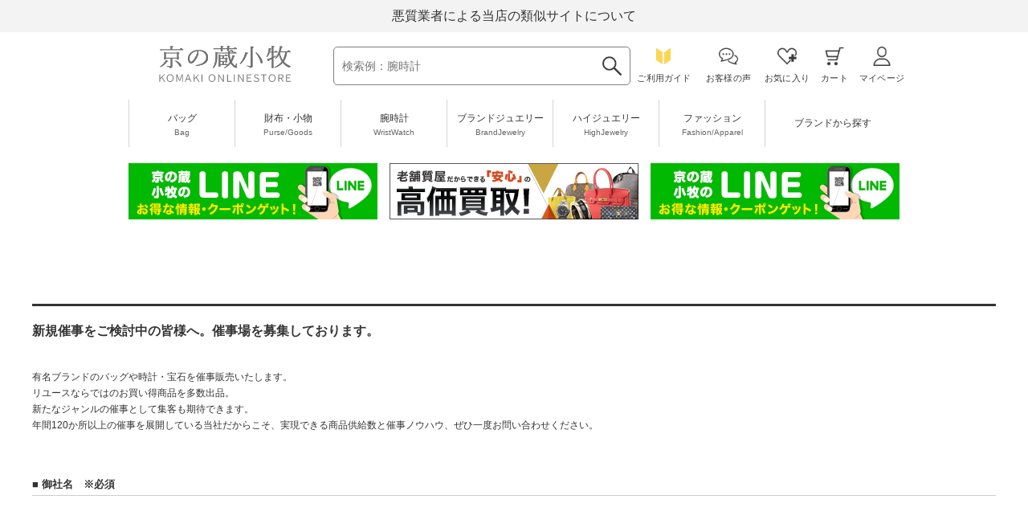

--- FILE ---
content_type: text/html; charset=utf-8
request_url: https://www.kyoto-komaki.jp/ENQ/enquete.cgi?PAGE=3&SHOPURL=https://www.kyoto-komaki.jp
body_size: 12926
content:
<!DOCTYPE html>


<html lang="ja" >
<head>
<meta http-equiv="Content-Type" content="text/html; charset=utf-8" />
<title>京都のブランド買取・販売　京の蔵小牧｜全国の催事販売・実店舗も営業中！　腕時計・バッグ・貴金属の中古ブランド品通販なら京都の老舗質屋、京の蔵小牧</title>
<meta name="description" content="京都　ブランド品買取・通販なら安心と信頼のブランド品買取専門店【京の蔵小牧】腕時計・宝石・バッグなどのブランド品を激安で販売！">
<meta name="keywords" content="京都　買取,京都　ブランド,京都　金　買取" />
<meta name="viewport" content="width=device-width, initial-scale=1.0">
    <link href="https://cart6.shopserve.jp/css/seo_responsive_white/sps_common.css" rel="stylesheet" type="text/css" />
<link href="https://www.kyoto-komaki.jp/hpgen/HPB/theme/css/default.css" rel="stylesheet" type="text/css" />
<link rel="alternate" type="application/rss+xml" title="RSS" href="https://www.kyoto-komaki.jp/hpgen/HPB/rss.xml" />

<script src="https://ajax.googleapis.com/ajax/libs/jquery/1.9.1/jquery.min.js"></script>
<script type="text/javascript" src="https://cart6.shopserve.jp/js/floating_menu.js"></script>


<link href="https://www.kyoto-komaki.jp/css/layoutn.css" rel="stylesheet" type="text/css" />
<script type="text/javascript" src="https://www.kyoto-komaki.jp/js/commonn.js"></script>
<script type="text/javascript" src="https://www.kyoto-komaki.jp/js/zisyajsn.js"></script>
<script type="text/javascript" src="https://www.kyoto-komaki.jp/js/jqueryn.js"></script>

<!-- exp ここから -->

<script>
$(document).ready(function() {
  if (document.URL.match(/SHOP/) && document.URL.match(/list/) && document.URL.match(/.html/)) {
    if (!document.URL.match(/SHOP\/g/)){
      if($('.cate_popular').length){
        $('<div id="fsrecommenddiv4"></div>').insertBefore('.cate_popular');
      }else if($('#itemList_wrap').length){
        $('<div id="fsrecommenddiv4"></div>').insertBefore('#itemList_wrap');
      }
      if($('#itemList_wrap').length){
        $('<div id="fsrecommenddiv13"></div>').insertAfter('#itemList_wrap');
      }
    }
  }
});
</script>
<script type="text/javascript">
if(!window.ExpSc){var ExpSc={f:0,h:"",m:{},c:function(){ExpSc.h=(location.protocol=="https:"?"https:":"http:");var i=document.createElement("img");i.style.display="none";i.onload=function(){ExpSc.f=2;};i.onerror=function(){ExpSc.f=1;};i.src=ExpSc.h+"//kyoto-komaki.ec-optimizer.com/img/spacer.gif?t="+(new Date-0);document.body.appendChild(i);},r:function(u,i,p){ if(!ExpSc.f){setTimeout(function(){ExpSc.r(u,i,p);},9);}else if(ExpSc.f==2){ if(i){ if(ExpSc.m[i])return;ExpSc.m[i]=1;}var s=document.createElement("script");s.type="text/javascript";s.charset="UTF-8";if(i)s.id=i;for(var k in p)s.setAttribute(k,p[k]);s.src=ExpSc.h+u+"?t="+(new Date/(1<<20)|0);document.body.appendChild(s);}},s:function(){ if(document.readyState.match(/(^u|g$)/)){ if(document.addEventListener){document.addEventListener("DOMContentLoaded",ExpSc.c,!1);}else{setTimeout(ExpSc.s,0);}}else{ExpSc.c();}}};ExpSc.s();}
</script>
<script type="text/javascript">
var expscrec=function(){ if(!window.ExpSc){setTimeout(expscrec,9);}else{ExpSc.r("//kyoto-komaki.ec-optimizer.com/speights/dynrecs3.js","fsrecommend",{});}};expscrec();
</script>

<!-- exp ここまで -->




<!--[if lt IE 9]>
<script src="https://ie7-js.googlecode.com/svn/trunk/lib/IE9.js"></script>
<![endif]-->

<style type="text/css">
div#cart-footer #footer-inner,
div#enquete-footer #footer-inner{
        background: url(/vol1blog/k/kyoto-komaki.jp/docs/hpgen/HPB/theme/img/footer_bg.gif) repeat-x left bottom;
    }
</style>

<!-- Rosetta タグ --><script src="https://static.rosetta.ai/c/a_GdNYO2WznnraHmR6B7eGY8vr.js" defer></script><!-- Rosetta タグここまで -->
<!-- Google tag (gtag.js) --> <script async src="https://www.googletagmanager.com/gtag/js?id=G-D7E66QRNDC"></script> <script> window.dataLayer = window.dataLayer || []; function gtag(){dataLayer.push(arguments);} gtag('js', new Date()); gtag('config', 'G-D7E66QRNDC'); </script>



</head>
<body>
    <div id="wrapper">
    <div id="enquete-header" >
    <!-- TITLE-AREA BEGIN -->
    
      <SCRIPT TYPE="text/javascript">
      <!--
      function search_back(){
        var isMSIE = /*@cc_on!@*/false; 
        if (isMSIE) {
          if(document.charset!="utf-8"){
            document.charset="utf-8";
          }
        }
      }
      function openPage(url, form){
        var linkerUrl = url;
        ga(function(tracker) {
        linkerUrl += '?' + tracker.get('linkerParam');
        } );
        window.open(linkerUrl,form,'width=640,height=580,scrollbars=yes').focus();
        return false;
      }
      //-->
      </SCRIPT>
      
<!-- WISHLIST SCRIPT START -->
<form method="POST" action="https://www.kyoto-komaki.jp/CART/wish_member.php" name="WISHLOGIN"></form>
<SCRIPT>
function goWishList() {
  var reqUrl = "https://www.kyoto-komaki.jp/CART/member-api.php?CMD=checkLogin&tn="+(new Date()).getTime();
  var is_ie =/*@cc_on@if(@_jscript_version<=9)!@end@*/false;
  if ( is_ie) {
      alert('お使いのブラウザには対応していません。');
      return;
  }
  var xhr = new XMLHttpRequest();
  xhr.open('get', reqUrl, true);
  xhr.withCredentials = true;
  xhr.onreadystatechange = function () {
      if (xhr.readyState == xhr.DONE) {
          var data = JSON.parse(xhr.responseText);
          if (data.status == 'success' ){
          var linkerParam = '';
              ga(function(tracker) {
                  linkerParam = '?' + tracker.get('linkerParam');
              });
              window.location = 'https://www.kyoto-komaki.jp/SHOP/wishlist.php' + linkerParam;
          } else if (data.status == 'not_login' ) {
              loginUrl = data.loginUrl;
              ga(function(tracker) {
                  var linkerParam = tracker.get('linkerParam');
                  document.WISHLOGIN.action += '?' + linkerParam;
              });
              document.WISHLOGIN.submit();
          } else if (data.status == 'FORCED_LOGOUT' ) {
              window.location = 'https://www.kyoto-komaki.jp/SHOP/wish_member.php';
          }
      }
  }
  xhr.send();
}
</SCRIPT>
<!-- WISHLIST SCRIPT END -->

      <SCRIPT TYPE="text/javascript">
      <!--
      function goCart(){
        document.CART.REFERER.value = document.URL;
        document.CART.TIME.value    = (new Date()).getTime();
        ga(function(tracker) {
           document.CART.action += '?' + tracker.get('linkerParam');
       } );
        document.CART.submit();
      }
      //-->
      </SCRIPT>
    
    <form method="POST" action="https://www.kyoto-komaki.jp/CART/cart.php" name="CART">
        <input type="hidden" name="REFERER" value=""/>
        <input type="hidden" name="TIME" value=""/>
    </form>
    
    <style>
@media screen and (min-width:768px){
input[type="submit"][name="QUANTITY"] {
  display: none;
}
}
</style>
    <header>
		<p class="header_bnr"><a href="https://www.kyoto-komaki.jp/hpgen/HPB/entries/24.html">悪質業者による当店の類似サイトについて</a></p>
		
		<div class="logoArea">
			<div class="inner">
				<div class="logo"><a href="https://www.kyoto-komaki.jp"><img src="https://www.kyoto-komaki.jp/images/logo.png" alt="KOMAKI ONLINE STORE ブランド京の蔵小牧"/></a></div>
				<div class="searchArea">
					<form action="https://www.kyoto-komaki.jp/SHOP/list.php" method="get" name="searchform">
                        <input type="text" value="" name="Search" class="searchbox" placeholder="検索例：腕時計"/>
                        <input type="image" name="submit" class="searchSubmit" src="https://www.kyoto-komaki.jp/images/seach_1.png"style="width:24px;"  alt="検索" onclick="search_back();this.form.submit();return false;"/>
                    </form>
				</div>
				<ul>
					<li><a href="https://www.kyoto-komaki.jp/hpgen/HPB/shop/shoppinguide.html"><img src="https://www.kyoto-komaki.jp/pic-labo/icon_guide.png" width="19" height="24" alt="ご利用ガイド"/><span>ご利用ガイド</span></a></li>
<li><a href="https://www.kyoto-komaki.jp/SHOP/rating_list.html"><img src="https://www.kyoto-komaki.jp/images/okyaku.png"alt="お客様の声"/><span>お客様の声</span></a></li>
                                        <li><a href="javascript:void(0);" onClick="goWishList();return false;"><img src="https://www.kyoto-komaki.jp/images/okiniiri.png"alt="お気に入り"/><span>お気に入り</span></a></li>
					<li><a class="header-cart" onClick="javascript:goCart();return false;" href="/_ga/cart.php" title="カートをみる" ><img src="https://www.kyoto-komaki.jp/images/cart_icon.png"alt="カート"/><span>カート</span></a></li>
					 <li> <a class="header-mypage" onClick="javascript:openPage('https://cart6.shopserve.jp/-/kyoto-komaki.jp/login.cgi','mypage'); return false;" href="/_ga/login.cgi" title="マイページへログイン"><img src="https://www.kyoto-komaki.jp/images/user_icon.png" alt="ログイン"/><span>マイページ</span></a></li>				
                                </ul>
			<ul id="logoAreasp">
			<li><img src="https://www.kyoto-komaki.jp/images/seach_1.png" onclick="toggleSearchBar()" alt="Search Icon"></li>
			<li><a class="header-cart" onClick="javascript:goCart();return false;" href="/_ga/cart.php" title="カートをみる" ><img src="https://www.kyoto-komaki.jp/images/cart_icon.png" alt="カート"/><span>カート</span></a></li>
			<li class="headmypage"> <a class="header-mypage" onClick="javascript:openPage('https://cart6.shopserve.jp/-/kyoto-komaki.jp/login.cgi','mypage'); return false;" href="/_ga/login.cgi" title="マイページへログイン"><img src="https://www.kyoto-komaki.jp/images/user_icon.png" alt="ログイン"/><span>マイページ</span></a></li>				
			<li><div class="menu-icon" onclick="toggleMenu()"><img src="https://www.kyoto-komaki.jp/images/icon_drawer.png" alt="メニュー"/><span>メニュー</span></a></div></li>
</ul>
</div>

<div id="searchBarContainer" style="display: none;">
<div class="categoriesttl">キーワードから探す</div>
    <div id="searchBar" >
      <form action="https://www.kyoto-komaki.jp/SHOP/list.php" method="get" name="searchform">
<input type="text" value="" name="Search" class="searchbox" placeholder="検索例：腕時計"/>
                        <input type="image" name="submit" class="searchSubmit" src="https://www.kyoto-komaki.jp/pic-labo/icon_search.png" alt="検索" onclick="search_back();this.form.submit();return false;"/>
      </form>
    </div>
<div class="categoriesttl">
カテゴリから探す</div>
<div class="categories">

    <div class="category"><a href="https://www.kyoto-komaki.jp/SHOP/229635/list.html">バッグ</a></div>
    <div class="category"><a href="https://www.kyoto-komaki.jp/SHOP/229657/list.html">財布</a></div>
    <div class="category"><a href="https://www.kyoto-komaki.jp/SHOP/229668/list.html">ブランドジュエリー</a></div>
    <div class="category"><a href="https://www.kyoto-komaki.jp/SHOP/229641/list.html">腕時計</a></div>
    <div class="category"><a href="https://www.kyoto-komaki.jp/SHOP/235983/list.html">ハイジュエリー</a></div>
    <div class="category"><a href="https://www.kyoto-komaki.jp/SHOP/236007/list.html">ファッション</a></div>
</div>
			</div><!--searchBarContainer-->

</div>
			</div><!--logoArea-->
		<div class="spmenu">
 <div class="spmenuheader">
  <ul>
<li><a href="https://www.kyoto-komaki.jp/CART/smp_newmem.php">会員登録</a></li>
<li><a href="https://www.kyoto-komaki.jp/CART/smp_login.php" >マイページ</a></li>
</ul>
</div>	
<div class="sidr-search">
                    <form action="https://www.kyoto-komaki.jp/SHOP/list.php" method="get" name="searchform">
                      <div class="form-group">
                        <input type="text" name="search" placeholder="キーワードを入力" value="">
                      </div>
                      <input type="submit" value="検索">
                      <input type="hidden" name="type" value="search">
                    </form>
                  </div>
<details class="accordion" style="overflow: hidden;">
    <summary class="accordion__title">
      ブランド一覧を見る
    </summary>
    <div class="accordion__content"style="overflow: hidden;">
<ul>

<li><a href="https://www.kyoto-komaki.jp/smp/list.php?type=class&scat=229703">LOUIS VUITTON</a></li>
<li><a href="https://www.kyoto-komaki.jp/smp/list.php?type=class&scat=229704">HERMES</a></li>
			<li><a href="https://www.kyoto-komaki.jp/smp/list.php?type=class&scat=229705">CHANEL</a></li>
			<li><a href="https://www.kyoto-komaki.jp/smp/list.php?type=class&scat=229706">GUCCI</a></li>
			<li><a href="https://www.kyoto-komaki.jp/smp/list.php?type=class&scat=229707">PRADA</a></li>
			<li><a href="https://www.kyoto-komaki.jp/smp/list.php?type=class&scat=229708">BOTTEGA VENETA</a></li>
			<li><a href="https://www.kyoto-komaki.jp/smp/list.php?type=class&scat=229709">CELINE</a></li>
			<li><a href="https://www.kyoto-komaki.jp/smp/list.php?type=class&scat=229718">FENDI</a></li>
			<li><a href="https://www.kyoto-komaki.jp/smp/list.php?type=class&scat=229717">BALENCIAGA</a></li>
			<li><a href="https://www.kyoto-komaki.jp/smp/list.php?type=class&scat=229710">Cartier</a></li>
			<li><a href="https://www.kyoto-komaki.jp/smp/list.php?type=class&scat=229711">BVLGARI</a></li>
			<li><a href="https://www.kyoto-komaki.jp/smp/list.php?type=class&scat=229712">Dior</a></li>
			<li><a href="https://www.kyoto-komaki.jp/smp/list.php?type=class&scat=229713">TIffany&Co.</a></li>
			<li><a href="https://www.kyoto-komaki.jp/smp/list.php?type=class&scat=229714">ROLEX</a></li>
			<li><a href="https://www.kyoto-komaki.jp/smp/list.php?type=class&scat=229715">OMEGA</a></li>
			<li><a href="https://www.kyoto-komaki.jp/smp/list.php?type=class&scat=229716">TAG HEUER</a></li>
			<li><a href="https://www.kyoto-komaki.jp/smp/freepage_detail.php?cid=18764&fid=1&pcflg=1"style=" text-align:center;">すべてのブランド</a></li>
</ul>


</div>

  </details>
  <details class="accordion" style="overflow: hidden;">
    <summary class="accordion__title">
      カテゴリ一覧を見る
    </summary>
<div class="accordion__content"style="overflow: hidden;">
<ul>
<li class="catettl"><a href="https://www.kyoto-komaki.jp/smp/list.php?type=class&mcat=229635" style="padding:0;">バッグ</a></li>
<li><a href="https://www.kyoto-komaki.jp/smp/list.php?type=class&scat=229637">トートバッグ</a></li>
<li><a href="https://www.kyoto-komaki.jp/smp/list.php?type=class&scat=229636">ショルダーバッグ</a></li>
<li><a href="https://www.kyoto-komaki.jp/smp/list.php?type=class&scat=229639">ハンドバッグ</a></li>
<li class="catettl"><a href="https://www.kyoto-komaki.jp/smp/list.php?type=class&mcat=229657" style="padding:0;">財布</a></li>
<li><a href="https://www.kyoto-komaki.jp/smp/list.php?type=class&scat=229658">長財布（小銭入れあり）</a></li>
<li><a href="https://www.kyoto-komaki.jp/smp/list.php?type=class&scat=229659">長財布（小銭入れなし）</a></li>
<li><a href="https://www.kyoto-komaki.jp/smp/list.php?type=class&scat=229660">二つ折り財布（小銭入れあり）</a></li>
<li><a href="https://www.kyoto-komaki.jp/smp/list.php?type=class&scat=229661">二つ折り財布（小銭入れなし）</a></li>

<li class="catettl"><a href="https://www.kyoto-komaki.jp/smp/list.php?type=class&mcat=229663" style="padding:0;">小物</a></li>
<li><a href="https://www.kyoto-komaki.jp/smp/list.php?type=class&scat=229664">キーケース</a></li>
<li><a href="https://www.kyoto-komaki.jp/smp/list.php?type=class&scat=229665">カードケース</a></li>
<li><a href="https://www.kyoto-komaki.jp/smp/list.php?type=class&scat=229666">コインケース</a></li>
<li><a href="https://www.kyoto-komaki.jp/smp/list.php?type=class&scat=236004">ケース・ポーチ</a></li>
<li><a href="https://www.kyoto-komaki.jp/smp/list.php?type=class&scat=229667">その他</a></li>

<li class="catettl"><a href="https://www.kyoto-komaki.jp/smp/list.php?type=class&mcat=229641" style="padding:0;">腕時計</a></li>
<li><a href="https://www.kyoto-komaki.jp/smp/list.php?type=class&scat=229642">メンズ腕時計</a></li>
<li><a href="https://www.kyoto-komaki.jp/smp/list.php?type=class&scat=229643">レディース腕時計</a></li>
<li><a href="https://www.kyoto-komaki.jp/smp/list.php?type=class&scat=229644">ユニセックス腕時計</a></li>

<li class="catettl"><a href="https://www.kyoto-komaki.jp/smp/list.php?type=class&mcat=229668" style="padding:0;">ブランドジュエリー</a></li>
<li><a href="https://www.kyoto-komaki.jp/smp/list.php?type=class&scat=229669">リング・指輪</a></li>
<li><a href="https://www.kyoto-komaki.jp/smp/list.php?type=class&scat=229674">ネックレス・ペンダント</a></li>
<li><a href="https://www.kyoto-komaki.jp/smp/list.php?type=class&scat=229673">ピアス・イヤリング</a></li>
<li><a href="https://www.kyoto-komaki.jp/smp/list.php?type=class&scat=229670">ブレスレット</a></li>
<li><a href="https://www.kyoto-komaki.jp/smp/list.php?type=class&scat=229671">ブローチ</a></li>
<li><a href="https://www.kyoto-komaki.jp/smp/list.php?type=class&scat=229675">その他</a></li>

<li class="catettl"><a href="https://www.kyoto-komaki.jp/smp/list.php?type=class&mcat=235983" style="padding:0;">ハイジュエリー</a></li>
<li><a href="https://www.kyoto-komaki.jp/smp/list.php?mcat=-1&type=search&search=%E3%83%8F%E3%82%A4%E3%82%B8%E3%83%A5%E3%82%A8%E3%83%AA%E3%83%BC+%E3%83%80%E3%82%A4%E3%83%A4%E3%83%A2%E3%83%B3%E3%83%89">ダイヤモンド</a></li>
<li><a href="https://www.kyoto-komaki.jp/smp/list.php?mcat=-1&type=search&search=%E3%83%8F%E3%82%A4%E3%82%B8%E3%83%A5%E3%82%A8%E3%83%AA%E3%83%BC+%E3%83%AB%E3%83%93%E3%83%BC">ルビー</a></li>
<li><a href="https://www.kyoto-komaki.jp/smp/list.php?mcat=-1&type=search&search=%E3%83%8F%E3%82%A4%E3%82%B8%E3%83%A5%E3%82%A8%E3%83%AA%E3%83%BC+%E3%82%B5%E3%83%95%E3%82%A1%E3%82%A4%E3%82%A2">サファイア</a></li>

<li class="catettl"><a href="https://www.kyoto-komaki.jp/smp/list.php?type=class&mcat=236007" style="padding:0;">ファッション</a></li>
<li><a href="https://www.kyoto-komaki.jp/smp/list.php?type=class&scat=236015">スカーフ</a></li>
<li><a href="https://www.kyoto-komaki.jp/smp/list.php?type=class&scat=236014">ストール・マフラー</a></li>
<li><a href="https://www.kyoto-komaki.jp/smp/list.php?type=class&scat=236012">サングラス・メガネ</a></li>
<li><a href="https://www.kyoto-komaki.jp/smp/list.php?type=class&scat=236013">ベルト</a></li>

</ul>


</div>

  </details>
  <div class="side_info">
	<ul>
		<!--<li><a  href="https://www.kyoto-komaki.jp/hpgen/HPB/entries/3.html">催事カレンダー</a></li>-->
		<!--<li><a  href="https://www.kyoto-komaki.jp/hpgen/HPB/entries/5.html">買い取りについて</a></li>-->
		<li><a href="https://www.kyoto-komaki.jp/smp/shoppinguide.php">ご利用ガイド</a></li>
		<!--<li><a href="https://ssl.shopserve.jp/-/kyoto-komaki.jp/enq/enquete.cgi?PAGE=4&SHOPURL=">ライブバイヤーについて</a></li>-->
		<li><a href="https://www.kyoto-komaki.jp/hpgen/HPB/entries/18.html">リングサイズ直し</a></li>
		<li><a href="https://www.kyoto-komaki.jp/watch%20details/watch%20details.html">時計のご使用方法</a></li>
		<li><a  href="https://www.kyoto-komaki.jp/hpgen/HPB/shop/shopguide.html">店舗案内</a></li>
		<li><a  href="	https://www.kyoto-komaki.jp/smp/contact.php">お問い合わせ</a></li>

	</ul>
</div>
<div class="brand_info">
<ul>
<li><a href="https://www.kyoto-komaki.jp/hpgen/HPB/entries/14.html"><img src="https://www.kyoto-komaki.jp/pic-labo/hermes_210x80.jpg" alt="エルメス刻印"></a></li>
<li><a href="https://www.kyoto-komaki.jp/hpgen/HPB/entries/15.html"><img src="https://www.kyoto-komaki.jp/pic-labo/vuitton_210x80.jpg" alt="ルイヴィトン刻印"></a></li>
<li><a href="https://www.kyoto-komaki.jp/hpgen/HPB/entries/16.html"><img src="https://www.kyoto-komaki.jp/pic-labo/chanel_210x80.jpg" alt="シャネル刻印"></a></li>
<li><a href="https://www.kyoto-komaki.jp/hpgen/HPB/entries/17.html"><img src="https://www.kyoto-komaki.jp/pic-labo/rolex_210x80.jpg" 　alt="ロレックス刻印"></a></li>
</ul>
</div>

<div class="overlay"></div>
</div><!--spmenu-->


<nav class="gnav">
		<ul>
			<li><a href="https://www.kyoto-komaki.jp/SHOP/229635/list.html">バッグ<span>Bag</span></a>
				<div class="wrap">
				<div class="wrapInner">
					<p>タイプ別に探す</p>
					<ul class="type4">
						<li><a href="https://www.kyoto-komaki.jp/SHOP/229635/229639/t01/list.html">ハンドバッグ</a></li>						
						<li><a href="https://www.kyoto-komaki.jp/SHOP/229635/229636/t01/list.html">ショルダーバッグ</a></li>
						<li><a href="https://www.kyoto-komaki.jp/SHOP/229635/229638/t01/list.html">ボストンバッグ</a></li>
						<li><a href="https://www.kyoto-komaki.jp/SHOP/list.php?Search=リュック">バックパック</a></li>
						<li><a href="https://www.kyoto-komaki.jp/SHOP/229635/229637/t01/list.html">トートバッグ</a></li>
						<li><a href="https://www.kyoto-komaki.jp/SHOP/list.php?Search=ポーチ">ポーチ</a></li>
						<li><a href="https://www.kyoto-komaki.jp/SHOP/list.php?Search=セカンドバッグ">セカンドバッグ</a></li>
						<li><a href="https://www.kyoto-komaki.jp/SHOP/list.php?Search=ビジネスバッグ">ビジネスバッグ</a></li>
					</ul>
					<p>ピックアップブランド</p>
					<ul class="type4">
						<li><a href="https://www.kyoto-komaki.jp/SHOP/list.php?Search=バッグ+ルイヴィトン">LOUIS VUITTON/ルイヴィトン</a></li>
						<li><a href="https://www.kyoto-komaki.jp/SHOP/list.php?Search=バッグ+エルメス">HERMES/エルメス</a></li>
						<li><a href="https://www.kyoto-komaki.jp/SHOP/list.php?Search=バッグ+シャネル">CHANEL/シャネル</a></li>	
						<li><a href="https://www.kyoto-komaki.jp/SHOP/list.php?Search=バッグ+グッチ">GUCCI/グッチ</a></li>					
					  	<li><a href="https://www.kyoto-komaki.jp/SHOP/list.php?Search=バッグ+プラダ">PRADA/プラダ</a></li>
						<li><a href="https://www.kyoto-komaki.jp/SHOP/list.php?Search=バッグ+コーチ">COACH/コーチ</a></li>
						<li><a href="https://www.kyoto-komaki.jp/SHOP/list.php?Search=バッグ+セリーヌ">C&#233;line/セリーヌ</a></li>
						<li><a href="https://www.kyoto-komaki.jp/SHOP/list.php?Search=バッグ+ケイトスペード">kate spade/ケイトスペード</a></li>
					</ul>
				</div>
				</div>
			</li>
			<li><a href="https://www.kyoto-komaki.jp/SHOP/229657/list.html">財布・小物<span>Purse/Goods</span></a>
				<div class="wrap">
				<div class="wrapInner">
					<p>タイプ別に探す</p>
					<ul class="type3">
						<li><a href="https://www.kyoto-komaki.jp/SHOP/list.php?Search=長財布">長財布</a></li>						
						<li><a href="https://www.kyoto-komaki.jp/SHOP/list.php?Search=二つ折り財布">二つ折り財布</a></li>
						<li><a href="https://www.kyoto-komaki.jp/SHOP/list.php?Search=コインケース">コインケース</a></li>						
						<li><a href="https://www.kyoto-komaki.jp/SHOP/list.php?Search=キーホルダー">キーホルダー</a></li>
						<li><a href="https://www.kyoto-komaki.jp/SHOP/list.php?Search=キーケース">キーケース</a></li>						
						<li><a href="https://www.kyoto-komaki.jp/SHOP/list.php?Search=カードケース">名刺入れ</a></li>
						
					</ul>
					<p>人気デザイン・キーワードで選ぶ</p>
					<ul class="type5">
						<li><a href="https://www.kyoto-komaki.jp/SHOP/list.php?Search=モノグラム+キーケース">モノグラム キーケース</a></li>						
						<li><a href="https://www.kyoto-komaki.jp/SHOP/list.php?Search=キャビアスキン+財布">キャビアスキン 財布</a></li>
						<li><a href="https://www.kyoto-komaki.jp/SHOP/list.php?Search=エピレザー+長財布">エピレザー 長財布</a></li>						
						<li><a href="https://www.kyoto-komaki.jp/SHOP/list.php?Search=ラウンドファスナー+財布">ラウンドファスナー 財布</a></li>
						<li><a href="https://www.kyoto-komaki.jp/SHOP/list.php?Search=レザー+名刺入れ">レザー 名刺入れ</a></li>
					</ul>
				</div>
				</div>
			</li>
			<li><a href="https://www.kyoto-komaki.jp/SHOP/229641/t01/list.html">腕時計<span>WristWatch</span></a>
				<div class="wrap">
				<div class="wrapInner">
				  <p>メンズ人気ブランド</p>
					<ul class="type3">
						<li><a href="https://www.kyoto-komaki.jp/SHOP/list.php?Search=腕時計+メンズ+ロレックス"><img src="https://www.kyoto-komaki.jp/pic-labo/bnr_rolex.gif" width="316" height="40" alt="ロレックス"/></a></li>						
						<li><a href="https://www.kyoto-komaki.jp/SHOP/list.php?Search=腕時計+メンズ+オメガ"><img src="https://www.kyoto-komaki.jp/pic-labo/bnr_omega.gif" width="316" height="40" alt="オメガ"/></a></li>
						<li><a href="https://www.kyoto-komaki.jp/SHOP/list.php?Search=腕時計+メンズ+タグホイヤー"><img src="https://www.kyoto-komaki.jp/pic-labo/bnr_tag.gif" width="316" height="40" alt="タグホイヤー"/></a></li>						
						<li><a href="https://www.kyoto-komaki.jp/SHOP/list.php?Search=腕時計+メンズ+セイコー"><img src="https://www.kyoto-komaki.jp/pic-labo/bnr_seiko.gif" width="316" height="40" alt="セイコー"/></a></li>
						<li><a href="https://www.kyoto-komaki.jp/SHOP/list.php?Search=腕時計+メンズ+IWC"><img src="https://www.kyoto-komaki.jp/pic-labo/bnr_iwc.gif" width="316" height="40" alt="IWC"/></a></li>
						<li><a href="https://www.kyoto-komaki.jp/SHOP/list.php?Search=腕時計+メンズ+ウブロ"><img src="https://www.kyoto-komaki.jp/pic-labo/bnr_hublot.gif" width="316" height="40" alt="ウブロ"/></a></li>
					</ul>
					<p>レディース人気ブランド</p>
					<ul class="type3">
						<li><a href="https://www.kyoto-komaki.jp/SHOP/list.php?Search=腕時計+レディース+ブルガリ"><img src="https://www.kyoto-komaki.jp/pic-labo/bnr_bvlgari.gif" width="316" height="40" alt="ブルガリ"/></a></li>						
						<li><a href="https://www.kyoto-komaki.jp/SHOP/list.php?Search=腕時計+レディース+エルメス"><img src="https://www.kyoto-komaki.jp/pic-labo/bnr_hermes.gif" width="316" height="40" alt="エルメス"/></a></li>
						<li><a href="https://www.kyoto-komaki.jp/SHOP/list.php?Search=腕時計+レディース+シャネル"><img src="https://www.kyoto-komaki.jp/pic-labo/bnr_chanel.gif" width="316" height="40" alt="シャネル"/></a></li>
					</ul>
					<p>ムーブメント別で探す</p>
					<ul class="type3">						
						<li><a href="https://www.kyoto-komaki.jp/SHOP/list.php?Search=腕時計+自動巻">自動巻き</a></li>
						<li><a href="https://www.kyoto-komaki.jp/SHOP/list.php?Search=腕時計+クオーツ">クオーツ</a></li>
						<li><a href="https://www.kyoto-komaki.jp/SHOP/list.php?Search=腕時計+ソーラー">ソーラー電池</a></li>
					</ul>
					<p>素材で探す</p>
					<ul class="type3">						
						<li><a href="https://www.kyoto-komaki.jp/SHOP/list.php?Search=腕時計+ラバー">ラバー</a></li>
						<li><a href="https://www.kyoto-komaki.jp/SHOP/list.php?Search=腕時計+SS">SS/ステンレススチール</a></li>
						<li><a href="https://www.kyoto-komaki.jp/SHOP/list.php?Search=腕時計+革">革</a></li>
					</ul>
				</div>
				</div>
			</li>
			<li><a href="https://www.kyoto-komaki.jp/SHOP/229668/t01/list.html">ブランドジュエリー<span>BrandJewelry</span></a>
				<div class="wrap">
				<div class="wrapInner">
					<p>人気ブランド</p>
					<ul class="type3">
						<li><a href="https://www.kyoto-komaki.jp/SHOP/list.php?Search=ブランドジュエリー+カルティエ">カルティエ</a></li>						
						<li><a href="https://www.kyoto-komaki.jp/SHOP/list.php?Search=ブランドジュエリー+ブルガリ">ブルガリ</a></li>
						<li><a href="https://www.kyoto-komaki.jp/SHOP/list.php?Search=ブランドジュエリー+ティファニー">ティファニー</a></li>						
						<li><a href="https://www.kyoto-komaki.jp/SHOP/list.php?Search=ブランドジュエリー+ミキモト">ミキモト</a></li>
						<li><a href="https://www.kyoto-komaki.jp/SHOP/list.php?Search=ブランドジュエリー+シャネル">シャネル</a></li>						
						<li><a href="https://www.kyoto-komaki.jp/SHOP/list.php?Search=ブランドジュエリー+ヴァンクリーフ＆アーペル">ヴァンクリーフ＆アーペル</a></li>
					</ul>
					<p>人気モデル</p>
					<ul class="type3">
						<li><a href="https://www.kyoto-komaki.jp/SHOP/list.php?Search=カルティエ+ラブ"><img src="https://www.kyoto-komaki.jp/pic-labo/bnr_love.gif" width="316" height="40" alt="ラブリング/ラブブレス"/></a></li>						
						<li><a href="https://www.kyoto-komaki.jp/SHOP/list.php?Search=B-ZERO"><img src="https://www.kyoto-komaki.jp/pic-labo/bnr_bzero.gif" width="316" height="40" alt="B-ZERO"/></a></li>
						<li><a href="https://www.kyoto-komaki.jp/SHOP/list.php?Search=バイザヤード"><img src="https://www.kyoto-komaki.jp/pic-labo/bnr_baiya.gif" width="316" height="40" alt="バイザヤード"/></a></li>
					</ul>
				</div>
				</div>				
			</li>
			<li><a href="https://www.kyoto-komaki.jp/SHOP/235983/t01/list.html">ハイジュエリー<span>HighJewelry</span></a>
				<div class="wrap">
				<div class="wrapInner">
					<p>タイプ別に探す</p>
					<ul class="type3">
						<li><a href="https://www.kyoto-komaki.jp/SHOP/list.php?Search=セレクトジュエリー+指輪">指輪/リング</a></li>						
						<li><a href="https://www.kyoto-komaki.jp/SHOP/list.php?Search=セレクトジュエリー+ブレスレット">ブレスレット</a></li>
						<li><a href="https://www.kyoto-komaki.jp/SHOP/list.php?Search=セレクトジュエリー+ネックレス">ネックレス/ペンダント</a></li>						
						<li><a href="https://www.kyoto-komaki.jp/SHOP/list.php?Search=セレクトジュエリー+ピアス">ピアス</a></li>
						<li><a href="https://www.kyoto-komaki.jp/SHOP/list.php?Search=セレクトジュエリー+イヤリング">イヤリング</a></li>						
						<li><a href="https://www.kyoto-komaki.jp/SHOP/list.php?Search=セレクトジュエリー+ブローチ">ブローチ</a></li>
					</ul>
					<p>石でえらぶ</p>
					<ul class="type3">
						<li><a href="https://www.kyoto-komaki.jp/SHOP/list.php?Search=ダイヤモンド">ダイヤモンド</a></li>						
						<li><a href="https://www.kyoto-komaki.jp/SHOP/list.php?Search=ルビー">ルビー</a></li>
						<li><a href="https://www.kyoto-komaki.jp/SHOP/list.php?Search=エメラルド">エメラルド</a></li>
						<li><a href="https://www.kyoto-komaki.jp/SHOP/list.php?Search=サファイア">サファイア</a></li>						
						<li><a href="https://www.kyoto-komaki.jp/SHOP/list.php?Search=パール">パール</a></li>
						<li><a href="https://www.kyoto-komaki.jp/SHOP/list.php?Search=アメジスト">アメジスト</a></li>
					</ul>
				</div>
				</div>
			</li>
			<li><a href="/SHOP/236007/t01/list.html">ファッション<span>Fashion/Apparel</span></a>
				<div class="wrap">
				<div class="wrapInner">
					<p>タイプ別に探す</p>
					<ul class="type4">
						<li><a href="https://www.kyoto-komaki.jp/SHOP/236007/236008/t01/list.html">その他</a></li>						
						<li><a href="https://www.kyoto-komaki.jp/SHOP/236007/236009/t01/list.html">アパレル</a></li>
						<li><a href="https://www.kyoto-komaki.jp/SHOP/236007/236010/t01/list.html">シューズ</a></li>
						<li><a href="https://www.kyoto-komaki.jp/SHOP/236007/236011/t01/list.html">ネクタイ</a></li>
						<li><a href="https://www.kyoto-komaki.jp/SHOP/236007/236012/t01/list.html">サングラス・メガネ</a></li>
						<li><a href="https://www.kyoto-komaki.jp/SHOP/236007/236013/t01/list.html">ベルト</a></li>
						<li><a href="https://www.kyoto-komaki.jp/SHOP/236007/236014/t01/list.html">ストール・マフラー</a></li>
						<li><a href="https://www.kyoto-komaki.jp/SHOP/236007/236015/t01/list.html">スカーフ・ハンカチ</a></li>
					</ul>
				</div>
				</div>
			</li>
			<li><a href="https://www.kyoto-komaki.jp/hpgen/HPB/entries/1.html">ブランドから探す<span>brand search</span></a>
				<div class="wrap">
				<div class="wrapInner">
					<ul class="type4">
						<li><a href="https://www.kyoto-komaki.jp/SHOP/229702/229704/t01/list.html">HERMES/エルメス</a></li>
						<li><a href="https://www.kyoto-komaki.jp/SHOP/229702/229706/t01/list.html">GUCCI/グッチ</a></li>
						<li><a href="https://www.kyoto-komaki.jp/SHOP/229702/229705/t01/list.html">CHANEL/シャネル</a></li>
						<li><a href="https://www.kyoto-komaki.jp/SHOP/229702/229703/t01/list.html">LOUIS VUITTON/ルイヴィトン</a></li>
						<li><a href="https://www.kyoto-komaki.jp/SHOP/229702/229707/t01/list.html">PRADA/プラダ</a></li>
						<li><a href="https://www.kyoto-komaki.jp/SHOP/229702/229710/t01/list.html">Cartier/カルティエ</a></li>
						<li><a href="https://www.kyoto-komaki.jp/SHOP/229702/229713/t01/list.html">Tiffany & Co./ティファニー</a></li>
						<li><a href="https://www.kyoto-komaki.jp/SHOP/229702/229708/t01/list.html">Bottega Veneta/ボッテガヴェネタ</a></li>
						<li><a href="https://www.kyoto-komaki.jp/SHOP/229702/229709/t01/list.html">CELINE/セリーヌ</a></li>
						<li><a href="https://www.kyoto-komaki.jp/SHOP/229702/229711/t01/list.html">BVLGARI/ブルガリ</a></li>
						<li><a href="https://www.kyoto-komaki.jp/SHOP/229702/229714/t01/list.html">ROLEX/ロレックス</a></li>
						<li class="brandother"><a href="https://www.kyoto-komaki.jp/hpgen/HPB/entries/1.html">ブランド一覧</a></li>
					</ul>
				</div>
				</div>
			</li>
		</ul>
	</nav>
<div id="sps-global-navi" style="">
        <ul>
                                    <li style="border= "0"><a href="https://www.kyoto-komaki.jp/smp/freepage_detail.php?cid=18764&amp;fid=1&amp;pcflg=1"><img src="https://www.kyoto-komaki.jp/images/sp/sp_nav1n.png" border="0" alt="" style="width: 53px;"></a></li>
                                    <li><a href="javascript:void(0);" onClick="goWishList();return false;"><img src="https://www.kyoto-komaki.jp/images/sp/sp_nav2n.png" border="0" alt="" style="width: 53px;"></a></li>
                                    <li><a href="https://lin.ee/L8XXwTs"><img src="https://www.kyoto-komaki.jp/images/sp/sp_nav3n.png" border="0" alt="" style="width: 53px;"></a></li>
                                    <li><a href="https://www.kyoto-komaki.jp/CART/smp_login.php"><img src="https://www.kyoto-komaki.jp/images/sp/sp_nav4n.png" border="0" alt="" style="width: 53px;"></a></li>
                                    <li><a href="https://www.kyoto-komaki.jp/SHOP/rating_list.html"><img src="https://www.kyoto-komaki.jp/images/sp/sp_nav5n.png" border="0" alt="" style="width: 53px;"></a></li>
                              </ul>
      </div>
<div id="sp-search">
<div id="searchBar" >
      <form action="https://www.kyoto-komaki.jp/SHOP/list.php" method="get" name="searchform" style="text-align: center;">
        <input type="text" value="" name="Search" class="searchbox" placeholder="検索例：腕時計"/>
                        <input type="image" name="submit" class="searchSubmit" src="https://www.kyoto-komaki.jp/pic-labo/icon_search.png" alt="検索" onclick="search_back();this.form.submit();return false;"/>
      </form>
    </div>
</div>
<ul class="head_banner">
<li><a href="https://www.kyoto-komaki.jp/hpgen/HPB/entries/4.html"><img src="https://www.kyoto-komaki.jp/pic-labo/210526banner_header03.png" alt="LINE@ともだち募集!"></a></li>
<li><a href="https://www.kyoto-komaki.jp/hpgen/HPB/entries/5.html"><img src="https://www.kyoto-komaki.jp/pic-labo/banner_header02.png" alt="高価買取!"></a></li>
<!--<li><a href="https://www.kyoto-komaki.jp/SHOP/list.php?Search=sale" target="_blank"><img src="https://www.kyoto-komaki.jp/pic-labo/2512xmassale310x70.jpg" alt="セール"></a></li>-->
<!--<li><a href="https://www.kyoto-komaki.jp/kyugyou/25winter.pdf" target="_blank"><img src="https://www.kyoto-komaki.jp/kyugyou/310x70.jpg" alt="休業のお知らせ"></a></li>-->
<li><a href="https://www.kyoto-komaki.jp/hpgen/HPB/entries/4.html"><img src="https://www.kyoto-komaki.jp/pic-labo/210526banner_header03.png" alt="LINE@ともだち募集!"></a></li>
</ul>

<!--SLIDER▼▼▼====================-->
<div class="slider-container">
    <div class="slider">
  <div><a href="https://www.kyoto-komaki.jp/SHOP/229702/229714/t01/list.html"><img src="https://www.kyoto-komaki.jp/pic-labo/img_banner02.jpg" alt="ROLEX" ></a></div>
<!--<div><a href="https://www.kyoto-komaki.jp/SHOP/list.php?Search=sale"target="_blank"><img src="https://www.kyoto-komaki.jp/pic-labo/2512xmassale401x401.jpg" alt="セール"></a></div>-->
<!--<div><a href="https://www.kyoto-komaki.jp/kyugyou/25winter.pdf"target="_blank"><img src="https://www.kyoto-komaki.jp/kyugyou/400x400winter.jpg" alt="休業のお知らせ"></a></div>-->
  <div><a href="https://www.kyoto-komaki.jp/SHOP/235983/t01/list.html"><img src="https://www.kyoto-komaki.jp/pic-labo/img_banner06.jpg" alt="ハイジュエリー" ></a></div>
  <div><a href="https://www.kyoto-komaki.jp/hpgen/HPB/entries/4.html"><img src="https://www.kyoto-komaki.jp/pic-labo/210526img_banner03.png" alt="LINE@ともだち募集中！" ></a></div>
  <div><a href="https://www.kyoto-komaki.jp/hpgen/HPB/shop/shopguide.html"><img src="https://www.kyoto-komaki.jp/pic-labo/notice.png" alt="お知らせ" ></a></div>
  <div><a href="https://www.kyoto-komaki.jp/hpgen/HPB/entries/5.html"><img src="https://www.kyoto-komaki.jp/pic-labo/img_banner04.jpg" alt="高価買取！" ></a></div>
  <div><a href="https://www.kyoto-komaki.jp/SHOP/229641/t01/list.html"><img src="https://www.kyoto-komaki.jp/pic-labo/wristwatch401x401.jpg" alt="腕時計" ></a></div>
  <div><a href="https://www.kyoto-komaki.jp/hpgen/HPB/shop/shoppinguide.html#loan_p"><img src="https://www.kyoto-komaki.jp/pic-labo/shopingloon401_401.jpg" alt="ショッピングローンキャンペーン" ></a></div>
  <div><a href="https://www.kyoto-komaki.jp/SHOP/229668/t01/list.html"><img src="https://www.kyoto-komaki.jp/pic-labo/brandjewelry.jpg" alt="ブランドジュエリー" ></a></div>
  <div><a href="https://www.kyoto-komaki.jp/SHOP/229702/229704/t01/list.html"><img src="https://www.kyoto-komaki.jp/pic-labo/img_banner07.jpg" alt="HERMES" ></a></div>
</div>
</div>
<!--SLIDER ▲▲▲====================-->



	</header>

<script src="https://code.jquery.com/jquery-3.6.0.min.js"></script>

<!-- SlickのCSSとJS -->
<link rel="stylesheet" href="https://cdn.jsdelivr.net/npm/slick-carousel@1.8.1/slick/slick.css"/>
<script src="https://cdn.jsdelivr.net/npm/slick-carousel@1.8.1/slick/slick.min.js"></script>
    <script src="https://www.kyoto-komaki.jp/js/zisyajsn.js"></script>

    
    
    <!-- TITLE-AREA END -->
    </div>
          <div id="contents">
      <div id="formArea">
        <div id="main-column-full">
            <div id="mainContents_wrap">
                                <div class="enquete-section">
                    <div class="header_area">
                        &nbsp;
                    </div>
                </div>
                                <div class="enquete-section">
                    <div id="contact">
                        <!-- SHOP-PAGE CONTENT-AREA BEGIN -->
                        
<!--GoogleAnalytics対応  ここから-->
<script>
(function(i,s,o,g,r,a,m){i['GoogleAnalyticsObject']=r;i[r]=i[r]||function(){(i[r].q=i[r].q||[]).push(arguments)},i[r].l=1*new Date();a=s.createElement(o),m=s.getElementsByTagName(o)[0];a.async=1;a.src=g;m.parentNode.insertBefore(a,m)})(window,document,'script','//www.google-analytics.com/analytics.js','ga');
ga('create',  'UA-39404274-3','auto',{'allowLinker':true},{'legacyHistoryImport': false});
ga('send',    'timing', 'timingCategory', 'timingVar', 20);
ga('require', 'linkid', 'linkid.js');  
ga('require', 'linker');
ga('require', 'ec');
ga('require', 'displayfeatures');
ga('linker:autoLink', ['cart6.shopserve.jp','kyoto-komaki.jp'],false,true);
ga('send', 'pageview');
</script>



<!--GoogleAnalytics対応  ここまで-->

<table border="0" cellpadding="0" cellspacing="0" >
  <tr>
  <!-- 中央コンテンツ -->
    <td id="center1">
      <div class="centerbox">
      <div class="mainCont">
        <h3 class="title1 no2">新規催事をご検討中の皆様へ。催事場を募集しております。</h3>
        <div class="mainFrame"><!-- mainFrame -->
        <div class="mainCont"><!-- mainCont -->
          <!-- エラーメッセージ //-->
          
          <form name="ENQ" method="POST">
            
              <input type="hidden" name="RETURN_SHOPURL" value="https://www.kyoto-komaki.jp">
            
            <input type="hidden" name="CMD" value="CFM">
            <input type="hidden" name="EnquPageID" value="10567">
            <input type="hidden" name="PageNo" value="3">
            <p><p>
有名ブランドのバッグや時計・宝石を催事販売いたします。<br>
リユースならではのお買い得商品を多数出品。<br>
新たなジャンルの催事として集客も期待できます。<br>
年間120か所以上の催事を展開している当社だからこそ、実現できる商品供給数と催事ノウハウ、ぜひ一度お問い合わせください。
</p></p>
            
              
                <h4 class="title">■ 御社名　※必須</h4>
                <input type="hidden" name="Enqu1_Quest" value="御社名　※必須">
                <input type="hidden" name="Enqu1_Disp" value="Y">
                <input type="hidden" name="Enqu1_Kind" value="5">
<input type="text" name="ANS1" value=""><br>
<br>
              
            
              
                <h4 class="title">■ 会社住所　※必須</h4>
                <input type="hidden" name="Enqu2_Quest" value="会社住所　※必須">
                <input type="hidden" name="Enqu2_Disp" value="Y">
                <input type="hidden" name="Enqu2_Kind" value="9">
<p>都道府県：<SELECT NAME="ANS2_1">
<OPTION value="1">北海道</OPTION>
<OPTION value="2">青森県</OPTION>
<OPTION value="3">岩手県</OPTION>
<OPTION value="4">宮城県</OPTION>
<OPTION value="5">秋田県</OPTION>
<OPTION value="6">山形県</OPTION>
<OPTION value="7">福島県</OPTION>
<OPTION value="8">茨城県</OPTION>
<OPTION value="9">栃木県</OPTION>
<OPTION value="10">群馬県</OPTION>
<OPTION value="11">埼玉県</OPTION>
<OPTION value="12">千葉県</OPTION>
<OPTION value="13">東京都</OPTION>
<OPTION value="14">神奈川県</OPTION>
<OPTION value="15">新潟県</OPTION>
<OPTION value="16">富山県</OPTION>
<OPTION value="17">石川県</OPTION>
<OPTION value="18">福井県</OPTION>
<OPTION value="19">山梨県</OPTION>
<OPTION value="20">長野県</OPTION>
<OPTION value="21">岐阜県</OPTION>
<OPTION value="22">静岡県</OPTION>
<OPTION value="23">愛知県</OPTION>
<OPTION value="24">三重県</OPTION>
<OPTION value="25">滋賀県</OPTION>
<OPTION value="26">京都府</OPTION>
<OPTION value="27">大阪府</OPTION>
<OPTION value="28">兵庫県</OPTION>
<OPTION value="29">奈良県</OPTION>
<OPTION value="30">和歌山県</OPTION>
<OPTION value="31">鳥取県</OPTION>
<OPTION value="32">島根県</OPTION>
<OPTION value="33">岡山県</OPTION>
<OPTION value="34">広島県</OPTION>
<OPTION value="35">山口県</OPTION>
<OPTION value="36">徳島県</OPTION>
<OPTION value="37">香川県</OPTION>
<OPTION value="38">愛媛県</OPTION>
<OPTION value="39">高知県</OPTION>
<OPTION value="40">福岡県</OPTION>
<OPTION value="41">佐賀県</OPTION>
<OPTION value="42">長崎県</OPTION>
<OPTION value="43">熊本県</OPTION>
<OPTION value="44">大分県</OPTION>
<OPTION value="45">宮崎県</OPTION>
<OPTION value="46">鹿児島県</OPTION>
<OPTION value="47">沖縄県</OPTION>
</SELECT></p>
<p>市区郡：<input type='text' style="width:250px" maxlength="255" name="ANS2_2" value=""></p>
<p>町村字番地：<input type='text' style="width:250px" maxlength="255" name="ANS2_3" value=""></p>
<p>建物名：<input type='text' style="width:250px" maxlength="255" name="ANS2_4" value=""></p>
<br>
              
            
              
                <h4 class="title">■ 担当者名　※必須</h4>
                <input type="hidden" name="Enqu3_Quest" value="担当者名　※必須">
                <input type="hidden" name="Enqu3_Disp" value="Y">
                <input type="hidden" name="Enqu3_Kind" value="5">
<input type="text" name="ANS3" value=""><br>
<br>
              
            
              
                <h4 class="title">■ 電話番号　※必須</h4>
                <input type="hidden" name="Enqu4_Quest" value="電話番号　※必須">
                <input type="hidden" name="Enqu4_Disp" value="Y">
                <input type="hidden" name="Enqu4_Kind" value="8">
お電話番号：<input type='text' style="width:40px" maxlength="5" name="ANS4_1" value="">
 － <input type='text' style="width:40px" maxlength="5" name="ANS4_2" value="">
 － <input type='text' style="width:40px" maxlength="5" name="ANS4_3" value="">
<br>
<br>
              
            
              
                <h4 class="title">■ 所属部署/役職</h4>
                <input type="hidden" name="Enqu5_Quest" value="所属部署/役職">
                <input type="hidden" name="Enqu5_Disp" value="Y">
                <input type="hidden" name="Enqu5_Kind" value="5">
<input type="text" name="ANS5" value=""><br>
<br>
              
            
              
                <h4 class="title">■ ご連絡先メールアドレス　※必須</h4>
                <input type="hidden" name="Enqu6_Quest" value="ご連絡先メールアドレス　※必須">
                <input type="hidden" name="Enqu6_Disp" value="Y">
                <input type="hidden" name="Enqu6_Kind" value="10">
<div>メールアドレス：<input type='text' style="width:250px" maxlength="128"
size="30" name="ANS6" value=""></div>
<div style="padding-left: 20px" >※メールアドレスを再度ご確認ください</div>
<br>
              
            
              
                <h4 class="title">■ お問い合わせ内容</h4>
                <input type="hidden" name="Enqu7_Quest" value="お問い合わせ内容">
                <input type="hidden" name="Enqu7_Disp" value="Y">
                <input type="hidden" name="Enqu7_Kind" value="4">
<textarea name="ANS7" cols='50' rows='5'></textarea><br>
<br>
              
            
              
                <h4 class="title">■ 資料請求　※必須</h4>
                <input type="hidden" name="Enqu8_Quest" value="資料請求　※必須">
                <input type="hidden" name="Enqu8_Disp" value="Y">
                <input type="hidden" name="Enqu8_Kind" value="2">
<input type='radio' name="ANS8" value="1">希望する
<input type='radio' name="ANS8" value="2">希望しない
<br>
<br>
              
            
              
                <h4 class="title">■ 電話連絡</h4>
                <input type="hidden" name="Enqu9_Quest" value="電話連絡">
                <input type="hidden" name="Enqu9_Disp" value="Y">
                <input type="hidden" name="Enqu9_Kind" value="2">
<input type='radio' name="ANS9" value="1">希望する
<input type='radio' name="ANS9" value="2">希望しない
<br>
<br>
              
            
              
            
              
            
              
            
              
            
              
            
              
            
              
            
              
            
              
            
              
            
              
            <!-- ENQUETE END -->

            <p></p>
            
                <center><input type="submit" value="内容を確認する"></center>
            
          </form>
        </div>
        </div>
      </div>
      </div>
    </td>
  </tr>
</table>


                        <!-- SHOP-PAGE CONTENT-AREA END -->
                    </div>
                                        <div class="enquete-section">
                        <div class="footer_area">
                            &nbsp;
                        </div>
                    </div>
                                                            <SCRIPT type="text/javascript">
                    <!--
                    var ref;
                    ref = document.referrer;
                    ref = ref.replace(/&/ig,"%26");
                    ref = ref.replace(/\?/ig,"%3F");
                    var u = document.URL.replace(/&/ig,"%26").replace(/</ig,"%3C").replace(/\'/ig,"%27");
                    document.write("<img src='https://www.kyoto-komaki.jp/TRACKING/tracking.php?");
                    document.write("U="+u+"&S="+document.domain+"&W="+screen.width+"&H="+screen.height+"&");
                    document.write("V=60401&C=&R="+ref+"' width=1 height=1>");
                    // -->
                    </SCRIPT>
                </div>
          </div>
        </div>
      </div>
      </div>
    </div>
    <!--FOOTER AREA-->
    <div id="cart-footer" >
        
        <p class="f_kaimodoshi">
		<img src="https://www.kyoto-komaki.jp/pic-labo/banner_kaimodoshi.jpg" alt="買い戻しも利用ください">
	</p>
	<div class="f_attention">
		<div class="inner">
			<ul class="f_point">
				<li>
					<figure><img src="https://www.kyoto-komaki.jp/pic-labo/icon_sihpping.png" alt="free shipping"></figure>
					<p class="point_ttl">国内配送全品無料</p>
					<p class="point_txt">商品は入金確認後、3～5日営業日以内に発送いたします。</p>
				</li>
				<li>
					<figure><img src="https://www.kyoto-komaki.jp/pic-labo/icon_return.png" alt="return"></figure>
					<p class="point_ttl">中古品は返品OK！</p>
					<p class="point_txt">商品が<b>お手元に到着した日（配達が完了した日）</b>に、ご連絡ください。(訳あり商品につきましては適応外になります)</p>
				</li>
				<li>
					<figure><img src="https://www.kyoto-komaki.jp/pic-labo/icon_wrapping.png" alt="wrapping"></figure>
					<p class="point_ttl">ギフトラッピング</p>
					<p class="point_txt">ギフト・プレゼント包装を有料にて承ります。</p>
				</li>
			</ul>
			<div class="hosyo">
				<p class="hosyo_ttl"><img src="https://www.kyoto-komaki.jp/pic-labo/icon_hosyo.png" alt="">商品保証について<span>弊社保証書を発行の上、自然故障につきましては、無償で修理、調整致します。</span></p>
				<ul>
					<li>
						<figure><img src="https://www.kyoto-komaki.jp/pic-labo/icon_watch.png" alt="腕時計"></figure>
						<p class="hosyo_sttl">腕時計</p>
						<p>保証期間：3ヶ月<br><span>※税抜10,000円未満の商品は<br>　対象外</span></p>
					</li>
					<li>
						<figure><img src="https://www.kyoto-komaki.jp/pic-labo/icon_b_jewelry.png" alt="ブランドジュエリー"></figure>
						<p class="hosyo_sttl">ブランドジュエリー</p>
						<p>保証期間：1ヶ月<br><span>※税抜10,000円未満の商品は<br>　対象外</span></p>
					</li>
					<li>
						<figure><img src="https://www.kyoto-komaki.jp/pic-labo/icon_s_jewelry.png" alt="セレクトジュエリー"></figure>
						<p class="hosyo_sttl">セレクトジュエリー</p>
						<p>保証期間：3ヶ月<br><span>※税抜10,000円未満の商品は<br>　対象外</span></p>
					</li>
					<li>
						<figure><img src="https://www.kyoto-komaki.jp/pic-labo/icon_b_bag.png" alt="腕バッグ・財布・小物・訳あり商品"></figure>
						<p class="hosyo_sttl">バッグ・財布・小物・<br>　訳あり商品</p>
						<p><span>製品の性質上､保証対象外と<br>させて頂いております｡</span></p>
					</li>
				</ul>
			</div>
			
		</div>
	</div>
	<div class="inner">
		<ul class="f_attention2">
			<li>
				<p class="f_att2_ttl">当店の商品は一点物になります。</p>
				<p>当店の商品は基本的に1点物となり、各店舗・催事でも販売を行っております。<br>
				ご来店の際は、実際の在庫状況を予めお問い合わせください。</p>
			</li>
			<li>
				<p class="f_att2_ttl">店舗・催事での商品確認希望のお客様は、必ずご連絡後にご来店ください。</p>
				<p>店頭・催事会場に全ての商品はございません。(別店舗や倉庫での管理)<br>
				来店前に必ずごにご連絡いただきますようお願いいたします。</p>
			</li>
		</ul>
	</div>






	<div class="footerBox">
		<div class="footer_logoArea">
		<div class="inner">
			<p>サイト運営：株式会社小牧<br>〒612-0027 京都府京都市伏見区深草極楽町770</p>
			<ul>
				<li><a href="https://www.facebook.com/kyoto.komaki/" target="_blank"><img src="https://www.kyoto-komaki.jp/pic-labo/icon_fb.png" width="40" height="39" alt="facebook"/></a></li>
				<li><a href="https://www.instagram.com/komaki_net_3988/?hl=ja" target="_blank"><img src="https://www.kyoto-komaki.jp/pic-labo/icon_insta.png" width="40" height="39" alt="instagram"/></a></li>
				<li><a href="https://twitter.com/kyounokura" target="_blank"><img src="https://www.kyoto-komaki.jp/pic-labo/icon_tw.png" width="40" height="39" alt="twitter"/></a></li>
			</ul>
		</div>
		</div>
		<div class="footer_navArea">
		<div class="inner">
			<div class="footerL">
				<ul>
					<li><a href="https://www.kyoto-komaki.jp/">トップページ</a></li>
					<li><a href="https://www.kyoto-komaki.jp/hpgen/HPB/shop/shoppinguide.html">ご利用ガイド</a></li>
					<li><a href="https://www.kyoto-komaki.jp/hpgen/HPB/shop/shoppinguide.html">保証について</a></li>
					<li><a class="header-mypage" onClick="javascript:openPage('https://cart6.shopserve.jp/-/kyoto-komaki.jp/login.cgi','mypage'); return false;" href="/_ga/login.cgi" title="マイページへログイン">会員登録/マイページ</a></li>
				</ul>
				<ul>
					<li><a href="https://www.kyoto-komaki.jp/hpgen/HPB/shop/business.html">会社概要</a></li>
					<li><a href="https://www.kyoto-komaki.jp/hpgen/HPB/shop/shopguide.html">店舗情報</a></li>
					<li><a href="https://www.kyoto-komaki.jp/hpgen/HPB/entries/3.html">催事について</a></li>
					<li><a href="https://www.kyoto-komaki.jp/hpgen/HPB/entries/5.html">買取について</a></li>
				</ul>
				<ul>
				  				  <li><a href="https://www.kyoto-komaki.jp/hpgen/HPB/shop/policy.html" title="個人情報の取り扱いについて">個人情報の取り扱いについて</a></li>
				  				  				  <li><a href="https://www.kyoto-komaki.jp/hpgen/HPB/shop/business.html" title="特定商取引法に関する表示">特定商取引法に関する表示</a></li>
				  				  <li><a href="https://cart6.shopserve.jp/-/kyoto-komaki.jp/FORM/contact.cgi" title="店舗案内" target="_blank">お問い合わせ</a></li>
				</ul>
			</div>
			<div class="footerR">
				<dl>
					<dt>AACD<span>会員番号 R-0042</span></dt>
					<dd>京の蔵小牧は不正品排除を目指す「日本流通自主管理協会（AACD）」<br>の会員企業です。</dd>
				</dl>
				<p class="membernumber">京の蔵小牧は古物営業法に基づく古物商の許可を得ております。</p>
				<ul>
					<li>京都府公安委員会許可</li>
					<li>第619990009587号（古物）</li>
					<li>第1569号（質屋）古物市場主許可証</li>
					<li>第611090240068号</li>
				</ul>				
			</div>
		</div>
		</div>
		<p class="f_copy">(C)KOMAKI CO.,LTD.</p>
	</div>
        
    </div>
            <div id="floating-menu">
          <p id="page-top"><a title="ページトップへ"><img src="https://cart6.shopserve.jp/img/seo_responsive_white/pagetop.gif" alt="ページトップへ" /></a></p>
        </div>
        
    <script type="text/javascript">
  var esShopKey = "komaki-net.hs";
</script>
<script type="text/javascript" src="https://cdn02.estore.jp/beacon/estore_beacon.js"></script>

    </body>
</html>


--- FILE ---
content_type: text/css
request_url: https://www.kyoto-komaki.jp/hpgen/HPB/theme/css/default.css
body_size: 40310
content:
@charset "UTF-8";
@charset "utf-8";
 /* CSS Document */
 
  
 /*------------------------------------------------------------
      Browser Default Initialization seo_responsive_white
 ------------------------------------------------------------*/
  * {margin:0;padding:0;}
  html {
      overflow-y: scroll;
      height: 100%;
  }
  body {
      margin: 0;
      padding: 0;
      font-family: 'ヒラギノ角ゴ Pro W3','Hiragino Kaku Gothic Pro','メイリオ',Meiryo,'ＭＳ Ｐゴシック',sans-serif;
      *font-family: 'メイリオ',Meiryo,'ＭＳ Ｐゴシック',sans-serif;
      color: #333;
      font-size: 16px;
      line-height: 125%;
      text-align: left;
      -webkit-text-size-adjust: 100%;
      background-color: #FFF;
      height: 100%;
      word-wrap: break-word;
overflow-x: hidden;
  }
  div, dl, dt, dd, ul, ul li, ol, ol li, h1, h2, h3, h4, h5, h6,
  pre, form, fieldset, p, blockquote, th, td,
  section, nav, article, aside, hgroup, header, address,
  figure, figcaption {
      margin: 0;
      padding: 0;
  }
  address, caption, cite, code, dfn, em, strong, th, var {
      font-style: normal;
      font-weight: normal;
  }
  table {
      border-collapse: collapse;
      border-spacing: 0;
      width: 100%;
  }
  caption, th {text-align: left;}
  q::before, q::after {content: '';}
  object, embed {
      vertical-align: top;
  }
  hr {
      display: none;
  }
  h1, h2, h3, h4, h5, h6 {
      font-size: 100%;
  }
  img, abbr, acronym, fieldset {
      border: 0;
  }
  img {
      -ms-interpolation-mode: bicubic;
      border: none;
  }
  ul li, ol li {list-style-type: none;}
  input[type="text"], input[type="password"] {
      border: 1px solid #a9a9a900;
      box-sizing: border-box;
      font-family: 'ヒラギノ角ゴ Pro W3','Hiragino Kaku Gothic Pro','メイリオ',Meiryo,'ＭＳ Ｐゴシック',sans-serif;
      padding: 0 2%;
  }
  select {
      background-color: #FFF;
      border: 1px solid #A9A9A9;
      box-sizing: border-box;
  }
  textarea {
      border: 1px solid #A9A9A9;
      box-sizing: border-box;
      padding: 2%;
  }
  a {
     outline: none;
     text-decoration: none;
  }
  a:link {
      color: #333;
      text-decoration: none;
  }
  a:visited {
      color: #333;
      text-decoration: none;
  }
  a:hover {
      color: #666;
      text-decoration: none;
  }
  a:hover img {
      opacity: .70;
      filter: alpha(opacity=70);
      -ms-filter: "alpha(opacity=70)";
      -khtml-opacity: .70;
      -moz-opacity: .70;
      cursor: pointer;
  }
  a:active {
      text-decoration: none;
      color: #c00;
  }
  img {
      max-width: 100%;
      height: auto;
      width: auto;
  }
  input[type="button"], input[type="submit"], input[type="image"] {
     -webkit-appearance: none;
     border-radius: 0;
     box-sizing: border-box;
  }
  input[type="text"], input[type="password"] {
     padding: 0 2%;
  }
  input[type="radio"], input[type="checkbox"] {
     position: relative;
     top: 3px;
  }
  #wrapper {
      width: 100%;
      background-color: #FFF;
  }
  
  article h1 {
      border-top: 3px solid #333;
      color: #333;
      font-size: 90%;
      font-weight: bold;
      letter-spacing: 0.05em;
      padding: 19px 0;
      margin-bottom: 15px;
  }
  article h2 {
      background: none repeat scroll 0 0 transparent;
      border-top: 3px solid #333;
      font-size: 80%;
  }
  .w100 {
      width: 100%;
  }
  .bold {
      font-weight: bold;
  }
  #contents-pop {
      width: auto;
  }
  div#wrapper div#enquete-header,
  div#wrapper > div#cart-header,
  header {
      width:100%;
      margin:0 auto;
      background-color: #FFF;
  }
  #header-inner {
      width: 1200px;
      margin: 0 auto;
      *zoom: 1;
  }
  header #header-inner{
        }
  #header-inner #logo, #hNav {
      display: table-cell;
      vertical-align: middle;
      padding: 5px 0;
  }
  #header-inner #hNav {
      text-align: right;
      vertical-align: top;
      width: 860px;
  }
  * html #header-inner div {
    display: inline;
    zoom: 1;
  }
  *:first-child+html #header-inner div {
    display: inline;
    zoom: 1;
  }
  #header-inner #logo {width: 340px;}
  #header-inner h1 {
      max-width: 340px;
      background: none;
      margin: 0;
      padding: 0;
  }
  #header-inner h1 a img:hover, #header-inner h2 a img:hover {
      opacity: 1;
      filter: alpha(opacity=100);
      -ms-filter: "alpha(opacity=70)";
      -khtml-opacity: 1;
      -moz-opacity: 1;
      filter: progid:DXImageTransform.Microsoft.Alpha(Opacity=100);
  }
  #hNav #searchbox_wrap {
      overflow: hidden;
      margin: 10px 0;
  }
  #hNav #searchbox {
      line-height: 160%;
      font-size: 65%;
      color: #999;
      text-align:right;
      float: right;
      overflow: hidden;
  }
  #hNav #searchbox p {
      float: left;
      margin: 3px 5px 0 0;
  }
  #hNav #searchbox p img {
      vertical-align: bottom;
  }
  #hNav #searchbox form {
      border: 1px solid #272727;
      box-sizing: border-box;
      float: left;
      height: 30px;
      width: 230px;
  }
  #hNav #searchbox input.searchbox {
      border: none;
      box-sizing: border-box;
      float: left;
      height: 28px;
      padding: 0 5px;
      width: 82%;
  }
  #hNav #searchbox input.searchSubmit {
      border: 0;
      padding: 0;
      width: 18%;
 }
  #hNav ul#keyword {
      line-height: 80%;
      color: #333;
      text-align: right;
      margin-top: 5px;
      overflow: hidden;
  }
  #hNav ul#keyword li {
      display: inline;
  }
  #hNav ul#keyword li a {
       background-color: #F5F5F5;
       border-radius: 3px;
       display: inline-block;
       font-size: 60%;
       margin: 0 0 1%;
       padding: 1% 2%;
  }
  #hNav ul#header-nav {
      color: #999;
      line-height: 100%;
  }
  #hNav ul#header-nav li {
      display: inline-block;
      *display: inline;
      *zoom: 1;
      font-size: 80%;
      line-height: 120%;
      padding: 15px 0 15px 15px;
      text-align: center;
  }
  #hNav ul#header-nav li a:hover {
      opacity: .70;
      filter: alpha(opacity=70);
      -ms-filter: "alpha(opacity=70)";
      -khtml-opacity: .70;
      -moz-opacity: .70;
  }
  #hNav ul#header-nav li#header-nav-mypage a::before {
      content: '';
      background: url(../img/rps_mypage_icon.png);
      background-size: contain;
      display: inline-block;
      height: 20px;
      margin-right: 5px;
      position: relative;
      top: 5px;
      width: 20px;
  }
  #hNav ul#header-nav li#header-nav-cart a::before {
      content: '';
      background: url(../img/rps_cart_icon.png);
      background-size: contain;
      display: inline-block;
      height: 20px;
      margin-right: 5px;
      position: relative;
      top: 5px;
      width: 20px;
  }
  #hNav ul#header-nav li#header-nav-drawer {
      display: none;
  }
  #gnav {
      width: 100%;
      background-color: #444;
     display: flex; 
 }
  #gnav div.cart-nav,
  #gnav nav {
      width: 1200px;
      margin: 0 auto;
      overflow: hidden;
      *zoom: 1;
  }
  #gnav div.cart-nav ul,
  #gnav nav ul {
      background-color: #333;
      display: table;
      table-layout: fixed;
      margin-bottom: 0;
      width: 100%;
  }
  #gnav div.cart-nav ul li,
  #gnav nav ul li {
      background-color: #333;
      display: table-cell;
      font-size: 85%;
      text-align: center;
      vertical-align: middle;
  }
  #gnav div.cart-nav ul li a,
  #gnav nav ul li a {
      display: block;
      padding: 18px 1px;
  }
  #gnav div.cart-nav ul li a:link,
  #gnav div.cart-nav ul li a:visited,
  #gnav nav ul li a:link,
  #gnav nav ul li a:visited {
      color: #FFF;
  }
  #gnav div.cart-nav ul li a:hover,
  #gnav div.cart-nav ul li a:active,
  #gnav nav ul li a:hover,
  #gnav nav ul li a:active {
      color: #FFF;
      background-color: #4e4e4e;
      text-decoration: none;
  }
  #contents {
      width: 1200px;
      margin: 0 auto;
      padding-top: 20px;
      overflow: auto;
      *zoom: 1;
      padding-bottom: 57px;
   
  }
    @media screen and (max-width: 1200px) {
  #contents {
      width: 100%;
   }
    #sub-column{
    display: none;
    }
  }
  
  
  #sub-column {
      box-sizing: border-box;
      float: left;
      margin-right: 40px;
      padding-bottom: 60px;
      *zoom: 1;
      word-break:break-all;
      width: 260px;
  }
  #main-column {
      box-sizing: border-box;
      float: right;
      width: 900px;
  }
  @media screen and (max-width: 900px) {
       .newItem {
       padding: 0 20px;
       }
       #main-column{
       width: 100%
       }
  }
  #main-column-full {
      width: 100%;
      margin: 0 auto 60px;
  }
  #main-column h2 {
     border-top: 3px solid #333;
     letter-spacing: 0.05em;
     padding: 21px 0;
     font-size: 24px;
  }
  article section,
  div#wrapper div#enquete-section,
  div.cart-article div.cart-section {
      padding: 0;
  }
  article section:first-child, div#wrapper div#enquete-section:first-child, div.cart-article div.cart-section:first-child {
      border-top: none;
  }
   article p {
      color: #333;
      font-size: 100%;
  }
  div.cart-article p {
      color: #333;
      font-size: 110%;
  }
  article a:hover p, div.cart-article a:hover p {
      color: #666;
  }
  article section ul, div#wrapper div#enquete-section ul, div.cart-article div.cart-section ul {
      font-size: 90%;
      font-size: 0.9rem;
      line-height: 160%;
      color: #333;
  }
  #mainVisual { width: 100%; }
 
  /*パンくずリスト*/
  #bread-crumb { margin: 0 0 15px 0; }
  #bread-crumb-listTop {
      width: 100%;
  }
  .bread-crumb-listCate {
      padding: 0;
      margin: 0 0 12px 0;
      width: 100%;
  }
  #bread-crumb-listTop ol, .bread-crumb-listCate ol {
      width: 100%;
      margin: 0;
      padding: 0;
      overflow: hidden;
      *zoom: 1;
  }
  #bread-crumb-listTop ol li {
      background: url(../img/breadcrumb_bg.gif) no-repeat left center;
      float: left;
      *float: none;
      *display: inline;
      font-size: 60%;
      letter-spacing: 0.05em;
      padding: 0 10px 0 13px;
      *zoom: 1;
  }
  #bread-crumb-listTop ol li:first-child {
      background: none;
      padding-left: 0;
  }
  .bread-crumb-listCate ol li {
      background: url(../img/breadcrumb_bg.gif) no-repeat left center;
      float: left;
      *float: none;
      *display: inline;
      font-size: 60%;
      letter-spacing: 0.05em;
      padding: 0 10px 0 13px;
      *zoom: 1;
  }
 
  /*一覧表示*/
  .newItem .column-set, #itemList .column-set,
  .pickup .column-set, .ranking .column-set, .recommend .column-set {
      width: 100%;
overflow: hidden;
  }
  .column4 {
      float: left;
      width: 22%;
      margin: 0 4% 20px 0;
      padding-bottom: 20px;
  }
  .column4:nth-child(3n+1) {
      clear: none;
  }
  .column4:nth-child(4n) {
      margin: 0 0 20px 0;
  }
  .column4:nth-child(4n+1) {
      clear: both;
  }
  .column5 {
      float: left;
      width: 16%;
      margin: 0 5% 20px 0;
      padding-bottom: 10px;
  }
 .column5:nth-child(4n+1) {
      clear: none;
  }
  .column5:nth-child(5n) {
      margin: 0 0 20px 0;
  }
  .column5:nth-child(5n+1) {
      clear: both;
  }
  .column4 .itemThumb-wrap, .column5 .itemThumb-wrap {
      margin: 0 0 10px 0;
  }
  .column4 .itemThumb, .column5 .itemThumb {
      margin-bottom: 5px;
      text-align: center;
  }
  .column4 .itemThumb a, .column5 .itemThumb a {
      height: 100%;
      width: 100%;
      display: block;
  }
  .column4 .itemThumb a img, .column5 .itemThumb a img {
      height: 100%;
      max-height: 100%;
      max-width: 100%;
      width: 100%;
  }
  .column4 .item-list-span-img {
      display: inline-block;
  }
  .column5 .item-list-span-img {
      display: inline-block;
  }
  .column4 h3, .column5 h3 {
      font-size: 85%;
      line-height: 130%;
      margin-bottom: 7px;
      white-space: normal;
      word-wrap: break-word;
      padding: 5px;
  }
  .column4 p, .column5 p {
      font-size: 75%;
      text-align: center;
  }
  .column4 img, .column5 img {
      vertical-align: bottom;
  }
  .column4 p.price, .column5 p.price, .column4 .fixed, .column5 .fixed, .column4 p.fx_price, .column5 p.fx_price {
      text-align: right;
  }
   #main-column .column4 p.price, #main-column .column5 p.price, #main-column .column4 p.sp_price, #main-column .column5 p.sp_price #main-column .column4 p.fx_price, #main-column .column5 p.fx_price, #main-column .column4 p.rg_price, #main-column .column5 p.rg_price {
      font-size: 80%;
  }
  .column4 p.sp_price, .column5 p.sp_price {
      color: #F00;
      text-align: right;
  }
  p.fx_price span.strike {
      text-decoration: line-through;
  }
 table.variation span.selling_price, table.variation span.special_price {
      white-space: nowrap;
  }
  p.sp_price span.special_price_str, p.sp_price span.selling_price_str,
  p.sp_price span.selling_price, p.sp_price span.taxin, p.sp_price span.discount_rate {
      color: #F00;
  }
  p.price span.selling_price, p.price span.taxin {
      color: #F00;
  }
  .column4 p.inner-catch, .column5 p.inner-catch {
      line-height: 130%;
      text-align: left;
      margin-bottom: 7px;
  }
 
  section .newItem h2, section .pickup h2, section .ranking h2, section .group h2, section .category h2 {
      min-height: 25px;
  }
  .newItem {
      position: relative;
      margin-bottom: 10px;
  }
  /*#main-column .newItem h2::before {
     content: "New Arrival";
     display: block;
     font-size: 27px;
     margin-bottom: 12px;
  }*/
  .newItem .new-Title {
      position: absolute;
      right: 0px;
      top: 3px;
  }
  .column3 .badge, .column4 .badge, .column5 .badge {
      position: static;
      padding: 4px 0 0 4px;
      width: 35px;
      z-index: 10;
  }
  .badge img{
   width: 35px;
      z-index: 10;
}
  .pickup {
      position: relative;
      margin-bottom: 10px;
  }
  #main-column .pickup h2::before {
     content: "Pick Up";
     display: block;
     font-size: 27px;
     margin-bottom: 12px;
  }
  .pickup .pickup-Title {
      position: absolute;
      right: 0px;
      top: 4px;
  }
  .ranking {
      position: relative;
  }
  #main-column .ranking h2::before {
     content: "Ranking";
     display: block;
     font-size: 27px;
      margin-bottom: 12px;
 }
 .ranking .ranking-Title {
      position: absolute;
      right: 0px;
      top: 4px;
  }
  .ranking .column5 {
      margin-bottom: 20px;
  }
  .ranking .column5 .itemThumb {
      position: relative;
  }
  /*センター用2分割フリーエリア*/
  .half-cont_wrap01, .half-cont_wrap02 {
      overflow: hidden;
  }
  .half-cont {
      float: left;
      width: 48%;
      margin-right: 4%;
  }
  .half-cont:nth-child(2n) {
      float: left;
      width: 48%;
      margin-right: 0;
  }
  #main-column .half-cont_wrap01 .half-cont .category h2,
  #main-column .half-cont_wrap02 .half-cont .category h2,
  #main-column .half-cont_wrap01 .half-cont .group h2,
  #main-column .half-cont_wrap02 .half-cont .group h2 {
      padding: 29px 0 40px;
      font-size: 120%;
  }
 
  /*ショップからのお知らせ*/
  @media screen and (max-width: 900px) {
  .news {
   padding: 0 10px;
  }
  
  }
  
/*  #main-column .news h2::before {
     content: "Information";
     display: block;
     font-size: 27px;
     margin-bottom: 12px;
  }*/
  .news .news-contents {
      overflow: hidden;
      padding: 5px 0 0;
  }
  dl.news-box {
      font-size: 85%;
      color: #333;
      padding: 10px 0;
      border-bottom: 1px dotted #B9B9B9;
  }
  dl.news-box:first-child {
      border-top: 1px dotted #B9B9B9;
  }
  .news-box dd {line-height: 145%;}
  /*.news-box dd a {color: #2675c1;} */
  .news-box dd a:hover {color: #489ef0;}
 
   /*ショップからのお知らせ センターエリア*/
  .w100 .news {
      float: none;
      width: 100%;
      margin-right: 0;
  }
  @media screen and (max-width: 900px) {
  .w100 .news {
  width: 95%;
  }
  }
  .w100 .news h2 {
      display: block;
      width: 100%;
  }
 
  /*店長日記*/
  #main-column .shopDiary h2::before {
     content: "Shop Diary";
     display: block;
     font-size: 27px;
     margin-bottom: 12px;
  }
  .freeArea2.shopDiary p {
     font-size: 85%
  }
  #main-column .freeArea2.shopDiary p a {
     border: 1px solid #333;
     border-radius: 3px;
     box-sizing: border-box;
     display: block;
     font-size: 90%;
     margin: 15px 0 0 80%;
     padding: 0.5%;
     text-align: center;
     width: 20%;
  }
  #main-column .half-cont_wrap01 .half-cont .freeArea2.shopDiary p a,
  #main-column .half-cont_wrap02 .half-cont .freeArea2.shopDiary p a {
     border: 1px solid #333;
     border-radius: 3px;
     box-sizing: border-box;
     display: block;
     font-size: 90%;
     margin: 15px 0 0 66%;
     padding: 1%;
     text-align: center;
     width: 34%;
  }
  #sub-column .shopDiary {
      background: none;
  }
  #sub-column .freeArea2.shopDiary p a {
     border: 1px solid #333;
     border-radius: 3px;
     box-sizing: border-box;
     display: block;
     font-size: 90%;
     margin: 15px 0 0 45%;
     padding: 2% 1%;
     text-align: center;
     width: 55%;
  }
  .freeArea2 {
      margin-bottom: 20px;
  }
  .freeArea2 .free-banner {
      margin-bottom: 5px;
  }
  .freeArea2 .free-contents p {
      line-height: 160%;
  }
  .w100 .freeArea2 {
      float: none;
      width: 100%;
  }
  .freeArea2 .free-contents ul {
    margin: 0;
  }
  .freeArea2 .free-contents ul li {
    list-style-type: none;
  }
  .freeArea2 .free-contents ol {
    margin: 0px 40px;
  }
  .freeArea2 .free-contents ol li {
    list-style-type: decimal;
  }
 
  #main-column .group, #main-column .category, #main-column .shopDiary {
      padding-bottom: 20px;
      margin-bottom: 30px;
  }
  #main-column .group h2 {
      font-size: 100%;
  }
  .group .group-Title {
      position: absolute;
      right: 0px;
      top: 4px;
  }
  .group .group-banner {
      margin-bottom: 5px;
  }
  .group ul {
      line-height: 200%;
      margin-top: -5px;
 }
  .group ul li {
      display: inline-block;
      *display: inline;
      *zoom: 1;
      font-size: 100%;
      padding: 0 17px 0 0;
      background: url(../img/slash_000.gif) no-repeat right center;
  }
  .group ul li:last-child {
      background-image: none;
      padding: 0;
  }
  .w100 .group {
      width: 100%;
  }
  .w100 .group .group-Title {
      top: 3px;
  }
  .w100 .group h2 {
      display: block;
      width: 100%;
  }
  .category .category-Title {
      position: absolute;
      right: 0px;
      top: 4px;
  }
  .category .category-banner {
      margin-bottom: 5px;
  }
  .category ul {
      line-height: 110%;
  }
  .category ul li {
      display: inline-block;
      *display: inline;
      *zoom: 1;
      font-size: 75%;
      padding: 0 3px 0 12px;
      background: url(../img/slash_000.gif) no-repeat left center;
  }
  .category ul li:first-child {
      background-image: none;
      padding: 0 3px 0 0;
  }
  .w100 .category {
      width: 100%;
  }
  .w100 .category h2 {
      display: block;
      font-size: 100%;
      width: 100%;
  }
  .category h3 {
      border-bottom: 1px dotted #B9B9B9;
      color: #555;
      font-size: 90%;
      font-weight: bold;
      line-height: 120%;
      padding: 0 0 5px;
      margin: 5px 0 15px;
  }
  .w100 .category ul li {
      font-size: 100%;
  }
  .freeArea {
      width: 100%;
      height: 300px;
      background-color: #EEE;
  }
  #sub-column h2 {
      border-top: 3px double #6B6B6B;
      color: #555;
      font-size: 90%;
      letter-spacing: 0.05em;
      padding: 19px 0;
  }
  #sub-column h2 a {
      color: #555;
  }
  #sub-column .category h2 a::after {
      content: "";
      background: url(../img/rsp_arrow01.png);
      background-size: cover;
      display: inline-block;
      height: 16px;
      margin: -2px 0 0 8px;
      vertical-align: middle;
      width: 9px;
  }
  #sub-column .group, #sub-column .category, #sub-column #followUs, #sub-column .newItem, #sub-column .link {
      border: none;
      left: 0;
      margin: 0;
      padding: 0;
      top: 0;
      width: 100%;
  }
  #sub-column .column-set {
      display: block;
  }
  #sub-column #sps-itemListAllCategory {
      margin-top: 25px;
  }
  #sub-column .category h3 {
      border: none;
      font-size: 80%;
      font-weight: bold;
      padding: 0;
      margin: 0 0 7px;
  }
  #sub-column .group nav, #sub-column .category nav, #sub-column .link nav {
      border-top: none;
      margin-bottom: 25px;
  }
  #sub-column .group nav ul, #sub-column .category nav ul, #sub-column .link nav ul {
      line-height: 160%;
  }
  #sub-column .group nav ul li, #sub-column .category nav ul li, #sub-column .link nav ul li {
      background-image: none;
      border-bottom: 1px dotted #D4D4D4;
      background-color: #FFF;
      display: block;
      font-size: 75%;
      padding: 0;
  }
  #sub-column .group nav ul li:first-child, #sub-column .category nav ul li:first-child, #sub-column .link nav ul li:first-child {
      border-top: 1px dotted #D4D4D4;
  }
  #sub-column .category section#sps-itemListAllCategory section:last-child nav ul li {
      border-bottom: none;
  }
  #sub-column .link nav ul li {
      line-height:180%;
  }
  #sub-column .group #sps-itemListAllCategory section:first-child nav ul li.listcat1:first-child, #sub-column .category #sps-itemListAllCategory section:first-child nav ul li.listcat1, #sub-column .link #sps-itemListAllCategory section:first-child nav ul li.listcat1:first-child {
      border-top: 1px solid #333;
  }
  #sub-column .group nav ul li.listcat1, #sub-column .category nav ul li.listcat1, #sub-column .link nav ul li.listcat1 {
      border-top: none;
  }
  #sub-column .keyword nav ul {
      padding: 5px 0;
  }
  #sub-column .group nav ul li a, #sub-column .category nav ul li a, #sub-column .link nav ul li a {
      color: #333;
      display: block;
      padding: 15px 19px 15px 2%;
      position: relative;
      line-height: 130%;
  }
  #sub-column .group nav ul li a::after, #sub-column .category nav ul li a::after, #sub-column .link nav ul li a::after {
      content: "";
      background: url(../img/rsp_arrow02.png);
      background-size: cover;
      display: inline-block;
      height: 13px;
      margin: -2px 0 0 8px;
      position: absolute;
      right: 2%;
      top: 39%;
      vertical-align: middle;
      width: 8px;
  }
  #sub-column .group nav ul li a:hover, #sub-column .group nav ul li a:active, #sub-column .category nav ul li a:hover, #sub-column .category nav ul li a:active, #sub-column .link nav ul li a:hover, #sub-column .link nav ul li a:active, #sub-column .sitelink a:hover {
      opacity: .70;
      filter: alpha(opacity=70);
      -ms-filter: "alpha(opacity=70)";
      -khtml-opacity: .70;
      -moz-opacity: .70;
  }
  #sub-column .category nav ul li.cat2 a {
      zoom: 1;
      display: block;
      padding: 3px 2px 3px 30px;
      margin:0px 0;
      line-height: 100%;
      color:#000;
  }
  #sub-column #snav_calendar h2 {background-image: none;}
  #sub-column #subc_calendar {
      background-color: #EFEFEF;
      margin-bottom: 20px;
      width:  100%;
  }
  #sub-column div.subc_cal_cont {
      background-color: #FFF;
  }
  #sub-column div#subc_calendar h2 {
      padding: 19px 0 30px;
      position: relative;
      text-align: center;
  }
  #sub-column div#subc_calendar h2::before {
      content: "CALENDAR";
      display: block;
  }
  #sub-column div#subc_calendar h2::after {
     bottom: 0;
     content: "カレンダー";
     font-size: 80%;
     height: initial;
     left: 0;
     line-height: initial;
     position: absolute;
     right: 0;
     top: 39px;
  }
  #sub-column div.cal_wrapper {
     padding: 7px 2% 0;
  }
  #sub-column div.cal_wrapper table.cal {
      width: 100%;
      line-height: 130%;
  }
  #sub-column div.cal_wrapper table.cal th {
      height: 17px;
      position: relative;
  }
  #sub-column div.cal_wrapper table.cal tr th p.month {
      font-size: 88%;
      position: absolute;
      text-align: center;
      top: -2px;
      width: 100%;
  }
  #sub-column div.cal_wrapper table.cal tr th input {
      border: none;
      z-index: 1;
  }
  #sub-column div.cal_wrapper table.cal tr th input.prev {
      background: url(../img/calendar_pleft.gif) no-repeat left bottom #FFF;
      height: 17px;
      position: absolute;
      left: 0;
      top: 0;
      vertical-align: middle;
      width: 17px;
  }
  #sub-column div.cal_wrapper table.cal tr th input.next {
      background: url(../img/calendar_pright.gif) no-repeat right bottom #FFF;
      height: 17px;
      position: absolute;
      right: 0;
      top: 0;
      vertical-align: middle;
      width: 17px;
  }
  #sub-column div.cal_wrapper table.cal tr td {
      border: solid 1px #CCC;
      font-size: 70%;
      text-align: center;
  }
  #sub-column div.cal_wrapper table.cal tr.headline td {
      border: none;
      padding: 10px 0 2px 0;
  }
  #sub-column div.subc_cal_cont .cap {
      font-size: 60%;
      font-family: "ＭＳ ゴシック", "MS Gothic", "Osaka?等幅", Osaka-mono, monospace;
      padding: 0 2%;
      width: auto;
  }
  #sub-column div.subc_cal_cont .cap ul {margin: 3px 0 0;}
  #sub-column div.subc_cal_cont .cap li {
      display: inline-block;
      line-height: 140%;
      overflow: hidden;
  }
  #sub-column div.subc_cal_cont .cap li span {margin: 0 10px 0 0;}
  #sub-column div.subc_cal_cont .cap .ico_cap01 {
      font-size: 120%;
      vertical-align: middle;
      margin: 0 2px 0 0;
      color: #FF5078;
  }
  #sub-column div.subc_cal_cont .cap .ico_cap02 {
      font-size: 120%;
      vertical-align: middle;
      margin: 0 2px 0 0;
      color: #39F;
  }
  #sub-column div.subc_cal_cont .cap .cap-info {
      background-color: #F5F5F5;
      line-height: 140%;
      padding: 10px 3%;
  }
  #sub-column div.cal_wrapper table.cal tr td div.Today {
      background-color: #CCCCCC;
      font-weight: bold;
  }
  #sub-column div.cal_wrapper table.cal tr td div.Deli {background-color: #EFE;}
  #sub-column div.cal_wrapper table.cal tr td div.Holyday {
      background-color: #FF5078;
      color: #FFF;
  }
  #sub-column div.cal_wrapper table.cal tr td div.backward {
      color: #CCC;
      font-weight: normal;
      background-color: #FFF;
  }
  #sub-column div.cal_wrapper table.cal tr td div.pointer {cursor: pointer;}
  #sub-column div.cal_wrapper table.cal tr td div.pointer:hover {background-color: #EEE;}
  #sub-column #snav_mailMag {
      background-color: #F5F5F5;
      margin-bottom: 20px;
      width:  100%;
  }
  #sub-column #snav_mailMag h2 {background-image: none;}
  #sub-column div.snav_mailMag_cont {
      border-top: 3px double #6B6B6B;
      padding: 15px 4%;
      text-align: center;
  }
  #sub-column div.snav_mailMag_cont::before {
      content: "Mail Magazine";
      font-weight: bold;
  }
 #sub-column div.snav_mailMag_cont h2 {
      width:  161px;
      text-align: center;
      padding: 0 0 3px 0;
      margin: 0 0 7px 0;
      border-bottom: 1px dotted #333;
  }
  #sub-column div.snav_mailMag_cont p {
      font-size: 72%;
      line-height: 130%;
  }
  #sub-column div.snav_mailMag_cont>p:first-child {
      padding: 5px 0 10px;
      text-align: left;
  }
  #sub-column div.snav_mailMag_cont>p:first-child::before {
      content: "メールマガジンのご登録";
      display: block;
      font-weight: bold;
      padding-bottom: 20px;
      text-align: center;
  }
  #sub-column div.snav_mailMag_cont input.mailAddress {
      border: 1px solid #777;
      box-sizing: border-box;
      display: inline-block;
      height: 40px;
      position: relative;
      vertical-align: middle;
      width: 78%;
  }
  #sub-column div.snav_mailMag_cont input.submit_mailMag {
      background-color: #333;
      border: none;
      box-sizing: border-box;
      color: #FFF;
      font-size: 75%;
      margin-left: -5px;
      height: 40px;
      text-align: center;
      width: 20%;
  }
  #sub-column div.snav_mailMag_cont input.submit_mailMag:hover {
      background-color: #666;
  }
  #sub-column div.snav_mailMag_cont p:last-child {
      background-color: #FFF;
      border: 1px solid #333;
      border-radius: 3px;
      box-sizing: border-box;
      height: 3em;
      line-height: 3em;
      margin: 15px 0 10px 34px;
  }
  #sub-column div.snav_mailMag_cont p:last-child::after {
     content: ">>";
     padding-left: 3px;
  }
  #sub-column #snav_followUs {
     border-top: 3px double #6B6B6B;
     padding: 19px 2%;
     margin-bottom: 20px;
  }
  #sub-column #snav_followUs nav ul {overflow: hidden;}
  #sub-column #snav_followUs nav ul li {
      float: left;
      margin: 0 5px 0 0;
      padding: 0;
  }
  #sub-column #snav_followUs nav ul li img {vertical-align: bottom;}
  #sub-column #snav_followUs nav ul li a:hover img{
      opacity: .70;
      filter: alpha(opacity=70);
      -ms-filter: "alpha(opacity=70)";
      -khtml-opacity: .70;
      -moz-opacity: .70;
      cursor: pointer;
  }
  #subc_freeArea {
      margin: 0 0 20px 0;
      padding-bottom: 10px;
  }
  #subc_freeArea img {margin-bottom: 10px;}
  #sub-column .newItem {
      position: relative;
      margin: 0;
      line-height: 90%;
  }
  #sub-column .newItem .new-Title {
      position: absolute;
      right: 0px;
      top: 1px;
  }
  #sub-column .column4, #sub-column .column5 {
     box-sizing: border-box;
      padding: 0 20px 10px;
      margin: 0 0 25px 0;
      float: none;
      width: 100%;
  }
  #sub-column .newItem .column4 .itemThumb-wrap {
      margin: 0 0 10px;
  }
  #sub-column .newItem .column4 .itemThumb {
      height: auto;
      width: 100%;;
      display: table-cell;
      text-align: center;
      vertical-align: middle;
  }
  #sub-column .newItem .column4 .itemThumb a img {
      max-height: auto;
      max-width: 100%;
      width: 100%;
  }
  #sub-column .newItem h3 { text-align: left; font-weight: normal; }
  #sub-column .newItem p.price, #sub-column .pickup p.price, #sub-column .ranking p.price, #sub-column .recommend p.price {
      text-align: right;
      margin: 0;
  }
  #sub-column .newItem p.sp_price {text-align: right;}
  #sub-column .newItem p.sp_price {color: #F00;}
  #sub-column .newItem .column4_fourth .itemThumb {
      margin: 0 20px 5px 20px;
      position: relative;
  }
  #sub-column .pickup {
      position: relative;
      line-height: 90%;
  }
  #sub-column .pickup .pickup-Title {
      position: absolute;
      right: 0px;
      top: 1px;
  }
  #sub-column .pickup .column5 .itemThumb-wrap {margin: 0 0 10px;}
  #sub-column .pickup .column5 .itemThumb {
      margin: 0 0 5px 0;
      position: relative;
      text-align: center;
      height: auto;
      width: 100%;
  }
  #sub-column .pickup .column5 .itemThumb img {
      max-height: 100%;
      max-width: 100%;
  }
  #sub-column .ranking {
      position: relative;
      line-height: 90%;
  }
  #sub-column .ranking .ranking-Title {
      position: absolute;
      right: 0px;
      top: 1px;
  }
  #sub-column .ranking .column5 .itemThumb-wrap {
      margin: 0 0 10px;
      height: 100%;
      width: 100%;
  }
  #sub-column .ranking .column5 .itemThumb {
      margin-bottom: 5px;
      position: relative;
      text-align: center;
  }
  #sub-column .ranking .column5 .itemThumb img {
      max-height: 100%;
      max-width: 100%;
  }
  #sub-column .ranking .column5 .itemThumb {
      margin-bottom: 5px;
      position: relative;
  }
  div#cart-footer,
  footer {
      background-color: #ffffff;
      clear: both;
      margin:0 auto;
      line-height: 100%;
      position: relative;
            height: 57px;
      margin-top: -57px;
            width: 100%;
  }
  #footer-inner {
      background-color: #333 !important;
      width: 1200px;
      margin: 0 auto;
      overflow: hidden;
  }
  footer #footer-inner{
        }
  div#cart-footer #footer-inner .footer_gnavi,
  footer #footer-inner .footer_gnavi {
      float: left;
      padding:20px;
  }
  div#cart-footer #footer-inner .footer_gnavi ul li,
  footer #footer-inner .footer_gnavi ul li {
      display: inline-block;
      *display: inline;
      *zoom: 1;
      *margin-bottom: 12px;
      padding: 0 3px 0 18px;
      line-height: 100%;
      font-size: 60%;
      color: #999;
      background: url(../img/slash_ccc.gif) no-repeat left center;
  }
  div#cart-footer #footer-inner .footer_gnavi ul li:first-child,
  footer #footer-inner .footer_gnavi ul li:first-child {
      background-image: none;
      padding: 0 3px 0 0;
  }
  div#cart-footer #footer-inner .footer_gnavi ul li a,
  footer #footer-inner .footer_gnavi ul li a {
      color: #FFF;
  }
  div#cart-footer div.cart-nav,
  footer nav, #copyright {
      float: right;
      font-size: 67%;
      text-align: right;
      color: #FFF;
      padding:20px
  }
  #copyright ul li {
      color: #FFF;
      background-image: none;
      padding: 0;
  }
  div#cart-footer #footer-inner .footer_gnavi ul li a:hover,
  footer #footer-inner .footer_gnavi ul li a:hover {
      color: #FFF;
      text-decoration: underline;
  }
  
  /*-トップイメージ -*/
  section #guide p {
      font-size: 75%;
      line-height: 175%;
      margin: 5px 0 10px;
  }
  section #guide .guide01 {
      padding-bottom: 10px;
  }
  section #guide .guide01 h2 {
      background: none;
      border-bottom: 1px dotted #6B6B6B;
      border-top: none;
      height: 2.3em;
      line-height: 2.3em;
      padding: 0;
  }
  section #guide .guide01 ul {
      font-size: 75%;
      list-style-type: disc;
      margin-top: 10px;
  }
  section #guide .inner {
      overflow: hidden;
      margin-bottom: 10px;
  }
  section #guide .inner .fL {
      float: left;
      width: auto;
      margin-right: 20px;
      max-width: 350px;
  }
  section #guide .inner .fR {
      float: right;
      width: auto;
      max-width: 350px;
  }
 
  section #guide .chart .ttlShop {
      font-size: 80%;
      font-weight: bold;
      border: none;
      margin: 15px 0 0;
  }
  section #guide table {
      line-height: 120%;
      border-top: 1px solid #CCC;
      table-layout: fixed;
  }
  section #guide table th {
      background-color: #EEE;
      border-top: 1px solid #CCC;
      color: #2B2B2B;
      font-size: 75%;
      font-weight: bold;
      padding: 15px 20px;
      width: 100px;
  }
  section #guide table td {
      font-size: 75%;
      border-top: 1px solid #CCC;
      padding: 15px 20px;
      width: 530px;
  }
  section #guide table tr:last-child {
      border-bottom: 1px solid #CCC;
  }
  #shopGuide_wrap section #guide table td {width: 50%;}
  section #guide table th.shopGuidePointClass {width: 50%;}
  section #guide .sps-shoppingGuide-rankList table th,
  section #guide .sps-shoppingGuide-rankList table td {
      box-sizing: border-box;
      width: 33%;
      padding: 15px 10px;
  }
  section #guide .sps-shoppingGuide-rankList table th:nth-child(2),
  section #guide .sps-shoppingGuide-rankList table td:nth-child(2) {
      width: 34%;
  }
  section #guide ul
  {margin: 0px 40px;}
  section #guide ul li
  {list-style-type: square;}
  section #guide ol
  {margin: 0px 40px;}
  section #guide ol li
  {list-style-type: decimal;}
 
  /*-- 店長日記/フリーページ --*/
  /*日付/コメント左寄せ 記事一覧*/
  .state_l {
      border-top: 1px dotted #333;
      padding: 10px 0 0;
      font-size: 65%;
  }
  /*日付/コメント右寄せ*/
  .state_r {
      border-top: 1px dotted #333;
      padding: 10px 0 0;
      margin: 0 0 25px;
      text-align: right;
      font-size: 65%;
  }
  .state_l ul, .state_r ul {line-height: 90%;}
  .state_l li, .state_r li {
      display: inline-block;
      *display: inline;
      *zoom: 1;
      padding: 0 3px 0 0;
  }
  .state_l li.comment, .state_r li.comment {
      border-left: 1px solid #333;
      padding: 0 0 0 5px;
  }
  .state_l li.cate, .state_r li.cate {
      border-left: 1px solid #333;
      padding: 0 5px;
  }
  .state_l li.name {
      border-right: 1px solid #333;
      padding: 0 5px 0;
      margin: 0 5px 0 0;
  }
  /*コメントをするボタン*/
  #Journal .more {
      background-color: #333;
      border-radius: 3px;
      box-sizing: border-box;
      color: #FFF;
      cursor: pointer;
      display: block;
      width: 160px;
      height: 40px;
      font-size: 75%;
      font-size: 0.75rem;
      text-align: center;
      vertical-align: middle;
      margin: 10px 0 0;
      padding: 10px 0;
  }
  #Journal a .more:hover {
      width: 160px;
      height: 40px;
      background-color: #666;
  }
  #Journal .more img {
      padding: 0 5px 0;
      vertical-align: middle;
  }
  #JournalList .comment-t, #Journal .comment-t {
      font-size: 80%;
      font-weight: bold;
      margin: 0 0 10px;
  }
  #Journal .comment-cont {margin: 0 0 15px;}
  #Journal fieldset {margin-bottom: 5px;}
  #Journal legend {
      background: none repeat scroll 0 0 transparent;
      font-size: 75%;
      line-height: 200%;
      padding: 0;
      width: 100%;
  }
  #Journal fieldset p {
      margin-bottom: 5px;
      font-size: 75%;
      font-size: 0.75rem;
  }
  #Journal fieldset input {margin: 0 3px 2px 0;}
  #Journal input.name {
      width: 300px;
      height: 40px;
      margin: 0;
      padding: 5px;
  }
  #Journal input.url {
      width: 300px;
      height: 40px;
      margin: 0;
      padding: 5px;
  }
  #Journal textarea {
      width: 360px;
      height: 100px;
      margin: 0;
      padding: 5px;
  }
  #Journal .btn-confirm { margin: 10px 0 0 120px; }
  /*投稿するボタン*/
  input[type="submit"].btn-confirmPost {
      background-color: #333;
      border: 1px solid #333;
      border-radius: 3px;
      color: #FFF;
      height: 40px;
      padding: 10px 0;
      font-size: 80%;
      font-size: 0.8rem;
      text-align: center;
      width: 120px;
  }
  input[type="submit"].btn-confirmPost:hover { background-color: #666; }
  #comment-form #comment-post { margin: 0; }
  #comment-form #comment-post h2 {
      background: none;
      border-bottom: 1px dotted #6B6B6B;
      border-top: none;
      height: 2.3em;
      line-height: 2.3em;
      padding: 0;
  }
  #comment-form #comment-post .comment-cont {
      padding: 10px 0;
  }
  #comment-form legend  {
      background: none repeat scroll 0 0 transparent;
      font-size: 75%;
      line-height: 200%;
      padding: 0;
      width: 100%;
      font-weight: bold;
  }
  #comment-form p {margin-bottom: 15px;}
  #comment-form .name {
      width: 215px;
      height: 16px;
  }
  #comment-form .comment-txt {
      width: 360px;
      padding: 0;
      height: auto;
  }
  #comment-post {margin: 35px 0;}
  .comment-box {margin: 30px 0 0;}
  div.caution p {
      color: #d51414;
      font-size: 70%;
      line-height: 145%;
  }
  input[type="button"].btn-confirmBack {
     background-color: #333;
     border: 1px solid #333;
     border-radius: 3px;
     color: #FFF;
     height: 40px;
     padding: 10px 0;
     font-size: 80%;
     font-size: 0.8rem;
     text-align: center;
     width: 120px;
  }
  input[type="button"].btn-confirmBack:hover {background-color: #666;}
  @-moz-document url-prefix() {
      .btn-confirmPost {
          padding: 0 5px 2px;
      }
      .btn-confirmBack {
          padding: 0 2px 2px 8px;
      }
  }
  #JournalList h2, #Journal h2 {font-size: 85%;}
  #JournalList .journal-cont, #Journal .journal-cont {margin: 0 0 15px;}
  #JournalList article {margin: 0 0 40px;}
  #JournalList .journal-cont ul, #Journal .journal-cont ul
  {margin: 0px 40px;}
  #JournalList .journal-cont ul li, #Journal .journal-cont ul li
  {list-style-type: none;}
  #JournalList .journal-cont ol, #Journal .journal-cont ol
  {margin: 0px 40px;}
  #JournalList .journal-cont ol li, #Journal .journal-cont ol li
  {list-style-type: decimal;}
  /*-- サイトマップ --*/
  section#document_wrap h2 {
      background: none;
      border-bottom: 1px dotted #6B6B6B;
      border-top: none;
      font-size: 85%;
      font-weight: bold;
      height: 3em;
      line-height: 3em;
      margin: 0 0 20px;
      padding: 0;
  }
  section#document_wrap h3 {font-size: 75%;}
  section #document li {
      font-size: 75%;
      font-size: 0.75rem;
  }
  section #document .txt-list01 {padding-bottom: 30px;}
  section #document .txt-list01 li.c1 {
      display: inline-block;
      *display: inline;
      *zoom: 1;
      padding: 0 25px 0 0;
  }
  section #document .txt-list02 {
      padding-bottom: 10px;
      overflow: hidden;
  }
  section #document .txt-list02 h3 {font-weight: bold;}
  section #document .txt-list02 section.tree00 {
      float: left;
      padding: 0 35px 20px 0;
      width:156px;
  }
  section #document .txt-list02 ul.tree01 {
      padding: 0 0 0 12px;
      overflow: hidden;
  }
  section #document .txt-list02 ul.tree01 li.c2 {
      padding: 0 0 0 14px;
      margin: 0 0 0 3px;
      font-size: 75%;
      font-size: 0.75rem;
  }
  section #document .txt-list02 ul.tree01 li.c3 {
      padding: 0 0 0 28px;
      margin: 0 0 0 3px;
      font-size: 75%;
      font-size: 0.75rem;
  }
  section #document .txt-list02 ul.tree01 li.c4 {
      padding: 0 0 0 42px;
      margin: 0 0 0 3px;
      font-size: 75%;
      font-size: 0.75rem;
  }
  section #document .txt-list02 ul.tree01 ul.tree02 li.c5 {
      padding: 0 0 0 56px;
      margin: 0 0 0 3px;
      font-size: 75%;
      font-size: 0.75rem;
  }
  section #document .txt-list02 ul.tree01 li.sp1 {
      float:left;
      padding: 0 0 0 14px;
      margin: 0 0 0 3px;
      font-size: 75%;
      font-size: 0.75rem;
  }
  section #document .txt-list02 ul.tree01 li.sp2 {
      float:left;
      padding: 0 0 0 2px;
      font-size: 75%;
      font-size: 0.75rem;
  }
  section #document .txt-list02 ul.tree01 li.sp3{
      float:left;
      padding: 0 0 0 2px;
      font-size: 75%;
      font-size: 0.75rem;
  }
  section #document .txt-list02 ul.tree01 ul.tree02 li.c5 a{
      display: inline;
      *display: inline;
      *zoom: 1;
      padding: 0 10px 0 0;
      font-size: 110%;
      font-size: 0.75rem;
  }
  section #document .txt-list02 ul.iB {
      padding: 5px 0 0 12px;
      float: left;
      line-height: 120%;
  }
  section #document .txt-list02 ul.iB li {
      padding: 0 10px 0 0;
      float: left;
  }
  section #document .txt-list03 {
      padding-bottom: 30px;
      overflow: hidden;
  }
  section #document .txt-list03 section.tree00 {
      float: left;
      padding: 0 35px 0 0;
      width: 156px;
  }
  section #document .txt-list03 ul.tree01 li {
      padding: 0 0 0 7px;
      margin: 0 0 0 5px;
      background: url(../img/ico_list01.gif) no-repeat left center;
  }
  #contact div.caution {margin-bottom: 15px;}
  #contact div.caution p {
      color: #d51414;
      font-size: 70%;
      line-height: 145%;
  }
  #formArea_cc #contact form {margin-top: 30px;}
  #contents-pop #contact {
      width: auto;
      margin: 10px 20px;
  }
  /*メールマガジン登録・解除*/
  #contact {
      margin: 0 auto;
  }
  #contact h4 {font-size: 75%;}
  #contact .txtBox {margin: 25px 0 10px;}
  section #contact .text-center {
      text-align: center;
      margin: 50px 0;
  }
  #contact .txtBox p.txt-T {
      font-size: 80%;
      font-weight: bold;
      margin-bottom: 5px;
  }
  section #document li {
      font-size: 100%;
      font-size: 0.75rem;
  }
  #contact table {
      width: 100%;
      margin: 10px 0 0;
      word-break:break-all;
  }
  #contents-pop table {width: 100%;}
  #contact table th {
      width: 28%;
      padding: 20px;
      font-size: 75%;
      font-weight: bold;
      color: #2B2B2B;
      background-color: #EEE;
      border-top: 1px solid #DEDEDE;
      border-bottom: 1px solid #DEDEDE;
  }
  #contact em {
      color: #C23E42;
      margin-left: 5px;
      font-size: 90%;
      font-size: 0.7rem;
  }
  #contact table td {
      width: 72%;
      font-size: 75%;
      font-size: 90%\9;
      padding:20px;
  }
  #contact table td input.name, #contact table td input.tel {
      height: 16px;
      width: 40%;
      padding: 2px 5px;
  }
  #contact table td input.mailAddress, #contact table td input.mailAddress2 {
      height: 20px;
      width: 60%;
  }
  #contact .weaktxt {
      color: #333;
      font-size: 90%;
      padding: 5px 0 0;
  }
  #contact .note {
      color: #333;
      font-size: 95%;
      font-size: 0.7rem;
      line-height: 150%;
      margin: 0 0 15px;
  }
  #contact .txtBox .note {
      font-size: 70%;
      font-size: 0.7rem;
  }
  #contact table td textarea {
      box-sizing: border-box;
      height: 150px;
      padding: 5px !important;
      width: 100% !important;
  }
  #contact table td .text-area {
      display: block;
      margin: 0 0 15px;
  }
  #contact .btn-confirm {
      text-align: center;
      padding: 20px;
      border-bottom: none;
      font-size: 100%;
  }
  #contact .btn-confirm-enq {
      padding: 20px;
      font-size: 100%;
  }
  #contact input.btn-confirmNext {
      height: 25px;
      width: 150px;
      color: #FFF;
      font-size: 75%;
      font-size: 0.75rem;
      text-align: center;
      background-color: #333;
      border: none;
      margin: 0 5px;
  }
  #contact input.btn-confirmNext:hover {
      background-color: #666;
      repeat-x: left top;
  }
  #contact .btn-enq input.btn-confirmNext {
      height: 25px;
      width: 200px;
      color: #FFF;
      padding: 0;
      font-size: 75%;
      font-size: 0.75rem;
      background-color: #333;
      border: none;
      margin: 0 5px;
  }
  #contact .btn-enq input.btn-confirmNext:hover {
      background-color: #666;
      repeat-x: left top;
  }
  #contact input.btn-confirmBack {
      height: 25px;
      width: 80px;
      color: #FFF;
      padding: 0 0 0 8px;
      font-size: 75%;
      font-size: 0.75rem;
      text-align: center;
      background: url(../img/btn-back_bg.gif) no-repeat left top;
      border: none;
      margin: 0 5px;
  }
  #contact input.btn-confirmBack:hover {background: url(../img/btn-back_bg_on.gif) no-repeat left top;}
  #contact input.btn-confirmCancel {
      height: 25px;
      width: 120px;
      color: #FFF;
      padding: 0 0 0 8px;
      font-size: 75%;
      font-size: 0.75rem;
      text-align: center;
      background: url(../img/btn-confirm_bg.gif) repeat-x left top;
      border: none;
      margin: 0 5px;
  }
  #contact .btn-confirmCancel:hover {background: url(../img/btn-confirm_bg_on.gif) repeat-x left top;}
  #contact .btn-confirmClose {
      height: 25px;
      width: 120px;
      color: #FFF;
      padding: 0 0 0 8px;
      font-size: 80%;
      font-size: 0.8rem;
      text-align: center;
      background: url(../img/btn-close_bg.gif) no-repeat left top;
      border: none;
      margin: 0 5px;
  }
  #contact .btn-confirmClose:hover {background: url(../img/btn-close_bg_on.gif) no-repeat left top;}
  @-moz-document url-prefix() {
      #contact .btn-enq input.btn-confirmNext {
          padding: 0 5px 2px;
      }
      #contact input.btn-confirmNext {
          padding: 0 5px 2px;
      }
      #contact input.btn-confirmBack {
          padding: 0 2px 2px 8px;
      }
      #contact input.btn-confirmCancel {
          padding: 0 2px 3px 8px;
      }
      #contact input.btn-confirmClose {
          padding: 0 2px 4px 8px;
      }
  }
  #contact fieldset {margin-bottom: 25px;}
  #contact legend {
      background: none repeat scroll 0 0 transparent;
      border-bottom: 1px dotted;
      font-size: 75%;
      font-weight: bold;
      line-height: 200%;
      margin-bottom: 10px;
      padding: 0;
      width: 100%;
  }
  #contact fieldset p {
      margin-bottom: 5px;
      font-size: 75%;
      font-size: 0.75rem;
  }
  #contact fieldset ul {overflow: hidden;}
  #contact fieldset li {
      font-size: 75%;
      font-size: 0.75rem;
  }
  #contact fieldset li.fL {
      float: left;
      margin-right: 20px;
  }
  #contact fieldset input {margin: 0 3px 2px 0;}
  #contact fieldset label {
      margin-right: 10px;
      font-size: 100%;
      font-size: 0.75rem;
  }
  #contact input.txtF {
      height: 16px;
      margin: 0;
      padding: 2px 5px;
  }
  #contact input.mailAddress {
      width: 300px;
      margin: 0;
  }
  #contact input.name_sei {margin: 0 10px 0 0;}
  #contact select {
      margin: 0 0 5px;
      padding: 3px 1px;
      min-width: 110px;
  }
  #contact fieldset textarea {
      width: 70%;
      height: 150px;
      padding: 5px;
  }
  #contact .commentItem {padding: 10px 0 0;}
  #contact table td.commentWite {
      border-bottom: 1px dotted #000;
      border-top: 1px dotted #000;
      font-size: 100%;
      padding: 15px 20px 20px;
      width: 72%;
  }
  #contact .commentItem {font-weight: 150%;}
  #contact .memberF {
      padding: 20px 20px 10px;
      margin: 20px 0 0 0;
      border: 10px solid #EEE;
  }
  #contact .atttxt {
      color: #333;
      font-size: 75%;
      padding: 5px 0 0;
  }
  #contact .memberF input {
      width: 40%;
      height: 16px;
      margin: 0;
      padding: 2px 5px;
  }
  #contact .memberF th {padding: 10px 20px;}
  #contact .memberF td {
      padding: 10px 20px;
      font-size: 100%;
  }
  #contact .memberF input.btn-confirm160 {margin: 10px 0 0;}
  .memberName {
      border-bottom: 1px dotted;
      font-size: 75%;
      font-weight: bold;
      line-height: 200%;
      margin-bottom: 5px;
      padding: 0;
  }
  #contact input.btn-confirm120 {
      height: 25px;
      width: 120px;
      color: #FFF;
      padding: 0;
      font-size: 75%;
      font-size: 0.75rem;
      background: url(../img/btn-confirm_bg.gif) repeat-x left top;
      border: none;
      margin: 0 5px;
  }
  #contact input.btn-confirm120:hover {background: url(../img/btn-confirm_bg_on.gif) repeat-x left top;}
  #contact input.btn-confirm160 {
      height: 25px;
      width: 160px;
      color: #FFF;
      padding: 0 0 0 8px;
      font-size: 75%;
      font-size: 0.75rem;
      text-align: center;
      background: url(../img/btn-confirm_bg.gif) repeat-x left top;
      border: none;
  }
  #contact input.btn-confirm160:hover {background: url(../img/btn-confirm_bg_on.gif) repeat-x left top;}
  #contact input.btn-confirmReg {
      height: 25px;
      width: 160px;
      color: #FFF;
      padding: 0 0 0 8px;
      font-size: 75%;
      font-size: 0.75rem;
      text-align: center;
      background: url(../img/btn-confirm_bg.gif) repeat-x left top;
      border: none;
  }
  #contact input.btn-confirmReg:hover {background: url(../img/btn-confirm_bg_on.gif) repeat-x left top;}
  #contact input.btn-confirmBackItem {
      height: 25px;
      width: 120px;
      color: #FFF;
      padding: 0 5px 2px 15px;
      font-size: 75%;
      font-size: 0.75rem;
      text-align: center;
      background: url(../img/btn-back_bg120.gif) no-repeat left top;
      border: none;
      margin: 0 5px;
  }
  #contact input.btn-confirmBackItem:hover {background: url(../img/btn-back_bg120_on.gif) no-repeat left top;}
  @-moz-document url-prefix() {
      #contact input.btn-confirm120, #contact input.btn-confirm160, #contact input.btn-confirmReg {
          padding: 0 5px 2px;
      }
      #contact input.btn-confirmBackItem {
          padding: 0 2px 2px 8px;
      }
  }
 
  /*-- メールマガジン登録・解除 --*/
  #contact .mailm:first-child {
      margin: 3px 0 0;
  }
  #contact .mailm {
      margin: 30px 0 0 0;
  }
  #contact .mailm .txtBox {
      margin: 0;
  }
  #contact .mailm .txtBox h2 {
      border-bottom: 1px dotted #DEDEDE;
      border-top: none;
      margin: 0 0 20px;
      padding: 0 0 10px;
  }
  #contact .mailm .caution {
      margin: 0 0 5px;
  }
  #contact table.mailMF td {
      overflow: hidden;
      font-size: 100%;
      border-top: solid 1px #DEDEDE;
      border-bottom: solid 1px #DEDEDE;
  }
  #contact table.mailMF input.mailAddress {
      float: left;
      margin: 0 10px 0 0;
      height: 40px;
  }
  #contact table.mailMF span.btn-confirm {
      display: block;
      float: left;
      padding: 0;
  }
  #contact table.mailMF input.btn-confirmNext {
      background-color: #333; 
      border-radius: 3px;
      float: left;
      height: 40px;
      padding: 0 5px;
  }
  #contact .mailMC input.btn-confirmNext {
      background-color: #333; 
      border-radius: 3px;
      float: left;
      height: 40px;
      padding: 0 5px;
  }
  #contact .mailMF input.btn-confirmNext:hover, #contact .mailMC input.btn-confirmNext:hover {background-color: #666;}
  @-moz-document url-prefix() {
      #contact table.mailMF input.btn-confirmNext, #contact .mailMC input.btn-confirmNext {
      padding: 0 5px 1px;
      }
  }
  #contact table.mailMF td.n1 {
      border-bottom: none;
      padding: 20px 20px 10px;
  }
  #contact table.mailMF td.n2 {
      border-top: none;
      padding: 10px 20px 20px;
  }
  #contact table.mailMF td p {
      float: left;
      font-size: 80%;
      padding: 10px 0;
      margin-right: 10px;
  }
  #contact input.mailAddress_new {
      float: left;
      height: 40px;
      margin: 0 10px 0 0;
      width: 60%;
  }
  #contact .mailMC span.btn-confirm {
      display: block;
      padding: 0;
  }
  #contact.sps-mailMagazine .sps-mailMagazine-freeArea {
      border: 1px solid #DDD;
      box-sizing: border-box;
      margin: 60px 5% 0;
      padding: 2%;
      width: 90%;
  }
  #contact .freeArea {
      margin: 60px 50px 0;
      width: 620px;
      background-color: #FFF;
  }
  #contact .ann-input {
      margin: 5px 0 0;
      font-size: 100%;
  }
  #contact .ann-input input {margin: 0 3px 2px 0;}
 
 
  #itemList_wrap {margin: 0 0 20px 0;}
  #itemList {
      margin: 15px 0 0 0;
      position: relative;
  }
  #main-column .column4 h2 {
      background: none;
      border: none;
      font-size: 95%;
      font-weight: normal;
      height: 3em;
      line-height: 3em;
      margin-bottom: 5px;
      padding: 0;
      overflow: hidden;
  }
 
  /*写真のみ*/
  article #main-column #itemList section.column4 h2,
  article #main-column #itemList section.column4 h2,
  article #main-column #itemList section.column4 h2 {
      border: none;
      height: 58px;
      line-height: 125%;
  }
 /* #itemList .column4 .sps-wishAddItem img, #itemList .column5 .sps-wishAddItem img,
  #itemList .column4 .sps-wishAddItemOk img, #itemList .column5 .sps-wishAddItemOk img {
      margin: 10px 0 0 80%;
      width: 20%;
  }*/
  /*説明付き*/
  #itemList2 {
     margin:15px 0 0 0;position:relative;
  }
  #itemList2 .column4 {
     border-bottom: 1px solid #EEE;
     float: none;width:100%;
     height: auto !important;
     overflow: hidden;*zoom:1;
  }
  #itemList2 .column4:first-child {
     border-top: 1px solid #EEE;
     padding-top: 20px; 
  }
  #itemList2 .column4:last-child {
     border-bottom: none; 
  }
  #itemList2 .column4 .itemThumb-wrap {
     float: left;
     text-align: left;
     max-width: 300px;
     width: 24%;
  }
  #itemList2 .column4 .itemThumb, #itemList2 .column5 .itemThumb,
  #itemList2 .column4 .itemThumb-wrap, #itemList2 .column5 .itemThumb-wrap {
      margin: 0;
  }
  #itemList2 .column4 .sps-wishAddItem img, #itemList2 .column5 .sps-wishAddItem img,
  #itemList2 .column4 .sps-wishAddItemOk img, #itemList2 .column5 .sps-wishAddItemOk img {
      margin-left: 92%;
      width: 8%;
  }
  .column4 p.sps-itemList-stockDisp, .column5 p.sps-itemList-stockDisp {
      margin: 6px 0 0;
  }
  .column4 p.sps-itemList-stockDisp a, .column5 p.sps-itemList-stockDisp a {
      border: 1px solid #333;
      border-radius: 3px;
      box-sizing: border-box;
      display: block;
      padding: 1% 3%;
      text-align: center;
  }
  .column4 p.sps-itemList-stockDisp a::after, .column5 p.sps-itemList-stockDisp a::after {
      content: ">>";
      padding-left: 3px;
  }
  .column4 p.sps-itemList-stockDisp:empty, .column5 p.sps-itemList-stockDisp:empty,
  .column4 p.sps-itemList-stockDisp a:empty, .column5 p.sps-itemList-stockDisp a:empty {
      display: none;
  }
  #main-column #itemList2 .column4 h2, #main-column #itemList2 .column5 h2 {
      font-size: 105%;
      height: auto;
      line-height: 140%;
  }
  #main-column #itemList2 .column4 p.price, #main-column #itemList2 .column5 p.price, #main-column #itemList2 .column4 p.sp_price, #main-column #itemList2 .column5 p.sp_price #main-column #itemList2 .column4 p.fx_price, #main-column #itemList2 .column5 p.fx_price, #main-column #itemList2 .column4 p.rg_price, #main-column #itemList2 .column5 p.rg_price {
      font-size: 95%;
  }
  #itemList2 .column4 .inner-catch {
      line-height: 140%;
      margin-top: 35px;
  }
  #itemList_wrap #pager-top {
      width: 100%;
      padding: 5px 0 0 0;
      overflow: hidden;
      line-height: 100%;
  }
  #itemList_wrap div.pagerlist #pager-bm {
      width: 100%;
      padding: 0;
      margin: 0 0 20px 0;
      overflow: hidden;
      line-height: 100%;
  }
  #itemList_wrap #pager-bm {
       border-top: 1px solid #333;
       overflow: hidden;
       padding: 15px 0 30px;
       width: 100%;
  }
  #itemList_wrap #pager-top .quantity {
      float: left;
      font-size:80%;
      line-height:100%;
      padding: 10px 0;
      letter-spacing: 0.1em;
  }
  #itemList_wrap #pager-bm .quantity {
      float: left;
      font-size:80%;
      line-height:100%;
      margin: 1px 30px 0 0;
  }
  #itemList_wrap #pager-top .selectbox, #itemList_wrap #pager-bm .selectbox {font-size: 70%;}
  #itemList_wrap #pager-top .selectbox {margin-bottom:10px;}
  #itemList_wrap #pager-top .selectbox .select01 {height:34px;margin-right:10px;padding: 0;}
  #itemList_wrap #pager-top .pagerlist, #itemList_wrap #pager-bm .pagerlist {float: right;}
  #itemList_wrap #pager-top ul, #itemList_wrap #pager-bm ul {
      margin: 0;
      padding: 0;
      overflow: hidden;
      *zoom: 1;
  }
  #itemList_wrap #pager-top ul li, #itemList_wrap #pager-bm ul li {
    float: left;
    margin: 0;
    line-height: 120%;
    font-size: 80%;
    border: 1px solid #ccc;
    margin-left: 5px;
    font-size: 12px;
    line-height: 20px;
  }
  #itemList_wrap #pager-top ul li.pagericon, #itemList_wrap #pager-bm ul li.pagericon  {
      float: left;
      *float: none;
      *display: inline;
      padding: 0;
      margin: 0;
      line-height: 120%;
      *zoom: 1;
  }
  #pager-top ul li.selected, #pager-bm ul li.selected {
    color: #fff;
    text-decoration: none;
    background: #ccc;
    padding: 5px 10px;
  }
 
  /*-- 商品詳細ページ --*/
  #itemDetail-cont {
      overflow: hidden;
  }
  /*商品画像*/
  #itemDetail-cont .itemThumb-wrap {
      float: left;
      width: 580px;
      margin: 0 20px 0 0;
  }
  .itemThumb-main {
      text-align: center;
  }
  #itemDetail-cont .itemThumb-wrap .itemThumb-main img {
      height: auto;
      margin: 0 0 5px 0;
  }
  #itemDetail-cont .itemThumb-wrap .itemThumb ul {
      overflow: hidden;
  }
  #itemDetail-cont .itemThumb-wrap .itemThumb ul li {
      float: left;
      padding: 0;
      height: 76px;
      width: 76px;
      margin: 0 5px 5px 0;
      overflow: hidden;
  }
  #itemDetail-cont .itemThumb-wrap .itemThumb ul li:nth-child(5n) {
      margin: 0 0 5px 0;
  }
  /*商品名/価格/カートボタンエリア*/
  #itemDetail-cont .itemOutline {
      float: left;
      width: 350px;
      display: flex;
      flex-wrap: wrap;
      justify-content: space-around;
  }
  article#Detail #main-column h1 {
      background: none;
      border: none;
      font-size: 105%;
      font-weight: normal;
      height: auto;
      line-height: 140%;
      margin-bottom: 10px;
      padding: 0;
  }
  article#Detail section#itemDetail-wrap p.price {
      font-size: 90%;
      margin-bottom: 3px;
  }
  article#Detail section#itemDetail-wrap p.sp_price {
      font-size: 90%;
      color: #FF0000;
      font-weight: bold;
      margin-bottom: 3px;
  }
  article#Detail section#itemDetail-wrap p.regular_price {
      font-size: 80%;
      margin-bottom: 0;
      color: #2A78D0;
  }
  section#itemDetail-wrap table.spec td input {
       height: 34px !important;
       width: 20%;
  }
  section#itemDetail-wrap table.spec tr.option_area td select.option_parts,
  section#itemDetail-wrap table.spec tr.option_area td input.option_parts,
  section#itemDetail-wrap table.spec tr.option td input {
       height: 34px !important;
       width: 85%;
  }
  section#itemDetail-wrap table.matrix tr td {
       padding: 5px;
  }
  #itemDetail-cont table.matrix td > a.announceMail,
  #itemDetail-cont table.matrix td > a.announceMailSamePrc {
      display: block;
      margin: 0 auto;
      width: 110px;
  }
  section#itemDetail-wrap table.matrix tr td span.nostock {
       text-align: left;      
  }
  section#itemDetail-wrap table.spec tr.quantityArea td select.quantity {
       height: 34px;
       padding: 1px 2px;
       width: 85%;
  }
  #itemDetail-cont .cartArea input:hover,
  #itemDetail-cont .cartArea .variation a:hover {
      opacity: .70;
      filter: alpha(opacity=70);
      -ms-filter: "alpha(opacity=70)";
      -khtml-opacity: .70;
      -moz-opacity: .70;
      cursor: pointer;
  }
  #itemDetail-cont .itemOutline .icons {
      margin: 0 0 15px 0;
  }
  #itemDetail-cont .itemOutline  ul.ico_salesMethod {
      overflow: hidden;
      margin: 0 0 10px;
  }
  #itemDetail-cont .itemOutline ul.ico_salesMethod li {
      float: left;
      width: 60px;
  }
  #itemDetail-cont .itemOutline  ul.ico_itemType {
      overflow: hidden;
  }
  #itemDetail-cont .itemOutline ul.ico_itemType li {
      float: left;
      width: 35px;
      height: 36px;
  }
  #itemDetail-cont table.snsArea {
      width:auto;
  }
  section#itemDetail-wrap table.spec {
      line-height: 250%;
      margin: 15px 0 15px;
      font-size: 85%;
  }
  section#itemDetail-wrap table.spec tr {
      border: none;
  }
  /*備考欄*/
   section#itemDetail-wrap table.spec th {
       line-height: 125%;
       padding: 5px 5px 5px 0;
       vertical-align: top;
       width: 40%;
  }
  section#itemDetail-wrap table.spec td {
      line-height: 150%;
      padding: 5px 5px 5px 0;
  }
  section#itemDetail-wrap table.spec th.option th {
      line-height: 140%;
      padding-bottom: 15px;
  }
  section#itemDetail-wrap table.spec tr.option td {
      padding-bottom: 15px;
  }
  section#itemDetail-wrap table.spec tr.option td input {
      display: inline;
  }
  section#itemDetail-wrap table.spec tr.date {
      line-height:150%;
  }
  section#itemDetail-wrap table.spec td input {
      padding: 0 2%;
  }
  /*入荷連絡ボタン*/
  section#itemDetail-wrap table.spec td a img {
      height: 30px;
      margin-left: 10px;
  }
  section#itemDetail-wrap #spsVarpriceBox p {
      font-size: 80%;
  }
  section#itemDetail-wrap table.date {
      margin: 15px 0 3px;
  }
  section#itemDetail-wrap table.jan {
      margin: 0 0 15px;
  }
  section#itemDetail-wrap table.price {
      line-height: 170%;
      margin: 0 0 20px;
  }
  section#itemDetail-wrap table.price th {
      font-size: 85%;
      padding: 0 0 1px;
  }
  section#itemDetail-wrap table.price td {
      font-size: 80%;
  }
  section#itemDetail-wrap table.price td a img {
      display: block;
      width: 110px;
  }
  table.price tr.fx_price span.strike span.fixed_price,
  table.price span.strike {
      text-decoration: line-through;
  }
  table.price tr.price span.selling_price, table.price tr.price span.taxin,
  table.price tr.price span.discount_rate, table.price tr.sp_price span.special_price,
  table.price tr.sp_price span.taxin, table.price tr.sp_price span.discount_rate {
      color: #FF0000;
      font-size: 120%;
      font-weight: bold;
      margin-bottom: 3px;
  }
  table.price tr.rg_price span.regular_price_str {
      color: #2A78D0;
      margin-bottom: 3px;
  }
  table.price tr.rg_price span.regular_price,
  table.price tr.rg_price span.taxin {
      color: #2A78D0;
      margin-bottom: 3px;
  }
  table.price tr.rg_price span.publish_point {
      color:inherit;
  }
  /*カートボタン*/
  section#itemDetail-wrap .cartArea {
      margin-bottom: 20px;
  }
  section#itemDetail-wrap .cartArea input, sps-wishAddItem img {
     max-width: 100%;
  }
  section#itemDetail-wrap #spsVarpriceBox .cartArea input {
     margin-left: 0;
  }
  section#itemDetail-wrap .cartArea img.nostock, section#itemDetail-wrap .cartArea input.dialogSStock {
      height: auto;
  }
  section#itemDetail-wrap .cartArea table.variation {
      width: 100%;
      word-break:break-all;
  }
  section#itemDetail-wrap .cartArea tr.t-variation {
      background-color: #efefef;
      background-repeat: x-repeat;
      background-position: left top;
  }
  section#itemDetail-wrap .cartArea table.variation th {
      border: 1px solid #CCC;
      box-sizing: border-box;
      font-size: 70%;
      font-weight: bold;
      padding: 3px 5px;
      text-align: center;
      line-height: 150%;
      width: auto !important;
  }
  section#itemDetail-wrap .cartArea table.variation th.sps-variation-cart {
      width: 141px !important;
  }
  section#itemDetail-wrap .cartArea table.variation tr {
      border-bottom: 1px dotted #CCCCCC;
  }
  section#itemDetail-wrap .cartArea table.variation tr.t-variation {border: none;}
  section#itemDetail-wrap .cartArea table.variation td {
      font-size: 75%;
      padding: 5px;
      text-align: center;
      line-height: 150%;
      border: 1px solid #CCCCCC;
  }
  section#itemDetail-wrap .cartArea table.variation td input[type="image"] {
      max-width: 110px;
  }
  section#itemDetail-wrap .cartArea table.variation span.nostock {
      color: #F00;
  }
  /*返品について カートボタン下*/
  section#itemDetail-wrap p.cancel {
      font-size: 70%;
      padding: 2px 0 2px 20px;
      background-image: url(../img/ico_return.gif);
      background-repeat: no-repeat;
      background-size: 15px;
      background-position: left center;
      margin-bottom: 5px;
     display:none;
  }
  /*お客様の声 カートボタン下*/
  section#itemDetail-wrap p.review_txt {
      font-size: 70%;
      padding: 2px 0 2px 20px;
      background-image: url(../img/ico_review.gif);
      background-repeat: no-repeat;
      background-size: 15px;
      background-position: left center;
      margin-bottom: 15px;
  }
  section#itemDetail-wrap p.cancel a, section#itemDetail-wrap p.review_txt a {
      display: block;
  }
  /*SNS/問合わせ/紹介 カートボタン下*/
  .itemOutline ul.snsArea {
      overflow: hidden;
      margin-bottom: 10px;
      height: 30px;
  }
  article#Detail .itemOutline ul.infoArea {
      overflow: hidden;
      margin: 0;
      /*height: 28px;*/
  }
  section#itemDetail-wrap .itemOutline li {
      float: left;
      /*margin-right: 5px;*/
      /*width: 140px;*/
  }
  /*商品紹介文*/
  section#itemDetail-wrap .description {
      margin: 20px 0 0;
      width: 100%;
      padding: 0;
  }
  section#itemDetail-wrap .description p {
      font-size: 70%;
      line-height: 160%;
  }
 
  article#Detail #main-column .spec-g_txt_table_wrap {
      width: 100%;
      overflow: hidden;
  }
  article#Detail #main-column section.spec-g_txt {
      float: left;
      margin-right: 4%;
      width: 48%;
      padding: 20px 0 0;
  }
  article#Detail #main-column section.spec-g_txt p {
      font-size: 70%;
      padding-top: 10px;
      line-height: 160%;
  }
  article#Detail #main-column section.spec-g_table {
      float: right;
      width: 48%;
      padding: 20px 0 0;
  }
  article#Detail #main-column section.spec-g_table table {width: 100%;}
  article#Detail #main-column section.spec-g_table th {
      width: 70px;
      max-width: 70px;
      min-width: 25px;
      padding: 5px 0;
  }
  article#Detail #main-column section.spec-g_table tr {
      border-bottom: 1px dotted #CCC;
      width: 100%;
      font-size: 65%;
  }
  article#Detail #main-column section.spec-g_table td {padding: 5px 0;}
  article#Detail #main-column .w100 section.spec-g_txt {
      float: none;
      width: 100%;
  }
  article#Detail #main-column .w100 section.spec-g_txt p {
      font-size: 70%;
      padding-top: 10px;
      line-height: 160%;
  }
  article#Detail #main-column .w100 section.spec-g_table {
      float: none;
      width: 100%;
  }
  article#Detail #main-column .w100 table.spec-g_cont tr {
      border-bottom: 1px dotted #CCC;
      width: 100%;
  }
  article#Detail #main-column .w100 table.spec-g_cont th {
      padding: 5px 0;
  }
  article#Detail #main-column .w100 table.spec-g_cont td {
      padding: 5px 0;
  }
 
  /*お客様の声-商品詳細ページ*/
  section.userreview {
      font-family: 'ヒラギノ角ゴ Pro W3','Hiragino Kaku Gothic Pro','メイリオ',Meiryo,'ＭＳ Ｐゴシック',sans-serif;
      *font-family: 'メイリオ',Meiryo,'ＭＳ Ｐゴシック',sans-serif;
      padding: 20px 0 0;
      margin-bottom: 30px;
  }
  section.userreview h2 {
      border-top: 3px solid #333;
      color: #333;
      font-size: 100%;
      font-weight: bold;
      letter-spacing: 0.05em;
      padding: 19px 0;
      margin-bottom: 15px;
  }
  section.userreview table.userreview_list {
      width: 100%;
      margin: 10px 0 0 0;
      line-height: 160%;
      border-bottom: 1px dotted #CCC;
  }
  section.userreview div.more {
      width: 100%;
      height: 30px;
      margin: 10px 0 0 0;
      text-align: right;
  }
  section.userreview div.more a img {
      width: 110px;
      height: 30px;
      vertical-align: middle;
  }
  section.userreview table.userreview_list tr td.userreview_user {
      font-size: 80%;
      text-align: left;
  }
  section.userreview table.userreview_list tr td.userreview_date {
      font-size: 80%;
      text-align: right;
  }
  section.userreview table.userreview_list td.userreview_rate {
      font-size: 80%;
  }
  section.userreview table.userreview_list td.userreview_rate img {
      vertical-align: middle;
  }
  section.userreview table.userreview_list td.userreview_comment {
      padding: 10px 0 20px;
  }
  section.userreview .userreview_comment .reviewBox_item {
      margin: 0;
  }
  article #main-column section.userreview table.userreview_list td.userreview_comment .comment h3 {
      background: none;
      font-size: 75%;
      font-weight: bold;
      margin: 0;
      padding: 10px 0 0 10px;
  }
  article #main-column section.userreview table.userreview_list td.userreview_comment .comment p {
      margin: 0;
  }
  article#Detail #main-column section.recommend {
      padding: 20px 0 0;
  }
  article#Detail section.column5 {
      border: none;
  }
  .column-set .quantityArea {
      margin-top: 5px;
      text-align: right;
  }
  .column-set .quantityArea span {
      font-size: 70%;
  }
  .column-set .quantityArea input,
  .column-set .quantityArea select {
      height: 32px;
      text-align: right;
  }
  article #main-column .pageNav_top {
      overflow: hidden;
      font-size: 70%;
      padding-bottom: 5px;
      border-bottom: 1px dotted #111111;
  }
  article #main-column .pageNav {
      font-size: 70%;
  }
  article #main-column .pageL {
      float: left;
      width:100%;
  }
  article #main-column .pageNav_top .pageL {
      width: 50%;
  }
  article #main-column .pageR {
      float: right;
  }
  article #main-column section.rating {
      padding-bottom: 30px;
      margin-bottom: 5px;
      border-bottom: 1px dotted #111111;
  }
  article #main-column section.rating .reviewBox {
      overflow: hidden;
      margin: 15px 0;
  }
  article #main-column section.rating .tmb {
      float: left;
      margin-right: 15px;
      width: 140px;
  }
  article #main-column section.rating .reviewTxt {
      float: right;
      width: 745px;
  }
  article #main-column section.rating .reviewTxtNoImg {
      float: left;
      width: 100%;
  }
  article #main-column section.rating .ttlArea {
      display: table;
  }
  article #main-column section.rating h2 {
      border: none;
      display: table-cell;
      font-size: 100%;
      font-weight: normal;
      line-height: 140%;
      padding: 0 15px 0 0;
      margin: 0;
      vertical-align: top;
      width: 560px;
  }
  article #main-column section.rating .reviewBox_item p,
  article #main-column section.rating .reviewTxt p {
      font-size: 90%;
      line-height: 140%;
  }
  article #main-column section.rating .btnMore {
      display: table-cell;
      min-width: 170px;
      vertical-align: top;
      width: 170px;
  }
  article #main-column section.rating .btnMore a {
      display: inline-block;
  }
  article #main-column section.rating .btnMore a img {
      width: 170px;
  }
  article #main-column section.rating .reviewTxt ul ,
  article #main-column section.rating .reviewTxtNoImg ul {
      margin: 5px 0;
      vertical-align: middle;
      line-height: 120%;
      overflow: hidden;
  }
  article #main-column section.rating .reviewTxt ul li ,
  article #main-column section.rating .reviewTxtNoImg ul li {
      float: left;
      margin-right: 5px;
      font-size: 80%;
  }
  article #main-column section.userreview .comment,
  article #main-column section.rating .comment {
      background: #e8f3ff;
      color: #555;
      display: inline-block;
      font-size: 16px;
      margin: 1.5em 0 0;
      max-width: 100%;
      min-width: 120px;
      padding: 7px 10px;
      position: relative;
  }
  article #main-column section.userreview .comment::before,
  article #main-column section.rating .comment::before {
      border: 10px solid transparent;
      border-bottom: 15px solid #e8f3ff;
      content: "";
      left: 4%;
      position: absolute;
      top: -23px;
  }
  article #main-column section.rating .comment h3 {
      background: none;
      font-size: 80%;
      font-weight: bold;
      margin: 0;
      padding: 10px 0 0 10px;
  }
  article #main-column section.userreview .comment p,
  article #main-column section.rating .comment p {
      background: none;
      font-size: 85%;
      padding: 5px 10px 10px;
  }
  article #main-column .pageNav .pageL strong , article #main-column .pageNav_top .pageL strong {font-weight: bold;}
 
  /*-- お客様の声 --*/
  article #main-column #itemBox {
      background-color: #efefef;
      overflow: hidden;
      padding: 15px 2%;
      margin-bottom: 15px;
  }
  article #itemBox h2 {
      border-top: none;
      float: left;
      font-size: 90%;
      font-weight: normal;
      padding: 0;
  }
  article #itemBox p {
      float: right;
  }
  article #main-column #itemBox p.btnMore img {
      width: 166px;
  }
  div#main-column div#itemBox p.review_txt img {
      vertical-align: -0.1em;
  }
  article #main-column section.rating .reviewBox_item h2 {
      color: #0C3;
      float: left;
      font-size: 75%;
      background: none;
      font-weight: bold;
      padding: 0;
      margin: 0;
      border-bottom: none;
  }
  article #main-column section.rating .reviewBox_item {
      margin: 15px 0;
  }
  article #main-column section.rating .reviewBox_item ul {
      overflow: hidden;
      vertical-align: middle;
      line-height: 120%;
  }
  article #main-column section.rating .reviewBox_item ul li {
      float: left;
      margin-right: 5px;
      margin-bottom: 10px;
      font-size: 80%;
  }
  article #main-column section.rating .reviewBox_item ul li.point {
      margin-right: 20px;
      color: #F60;
      font-weight: bold;
  }
  article #main-column section.rating ul li.space {
      margin-right: 20px;
  }
 
 　/*商品画像ポップアップ*/
  .ui-dialog {
     padding: 1em;
     box-sizing: border-box;
  }
  .fl_main {
     min-height: 40px;
  }
 .fl_thumbnail {
      max-width: 152px !important;
  }
  .fl_t_item {
      padding: 5px !important;
  }
  .fl_img_selected {
      background-color: #C9E1F4 !important;
      border: none !important;
      margin: 5px !important;
      padding: 6px !important;
  }
  #thum_prev {
      padding-left: 0 !important; 
      padding-right: 5px !important; 
  }
  #thum_next {
      padding-left: 5px !important; 
      padding-right: 0 !important; 
  }
   /*ダイアログ-商品を追加しました*/
  div[aria-describedby='sps-cartaddModal'] {
     border-radius: 4px !important;
  }
  div.sps-cartaddErrDetail {
     width: 90%;
     margin: 22px auto 40px;
     box-sizing: border-box;
  }
 
  /*ポップアップ全般*/
  .ui-front {
     z-index: 250 !important;
  }
  .ui-widget-overlay {
     z-index: 200 !important;
  }
  .ui-widget-content {
     box-sizing: border-box;
     padding: 1em !important;
  }
  div#sps-cartaddModal {
     padding: .5em 1em !important;
     width: 720px !important;
  }
 
  #contact #center1 .centerbox { margin:0px; }
  #contact #center1 .centerbox .mainCont .step_navi01 {
      background-image: url("../img/navi01.gif");
      background-repeat: no-repeat;
  }
  #contact #center1 .centerbox .mainCont .step_navi02 {
      background-image:url(../img/navi02.gif);
      background-repeat:no-repeat;
  }
  #contact #center1 .centerbox .mainCont .step_navi03 {
      background-image:url(../img/navi03.gif);
      background-repeat:no-repeat;
  }
  #contact #center1 .centerbox .mainCont .step_navi04 {
      background-image:url(../img/navi04.gif);
      background-repeat:no-repeat;
  }
  #contact #center1 .centerbox .mainCont .step_navi01,#contact #center1 .centerbox .mainCont .step_navi02,#contact #center1 .centerbox .mainCont .step_navi03,#contact #center1 .centerbox .mainCont .step_navi04 {
      height: 83px;
      text-align: center;
      margin: 0 auto;
      width: 400px;
  }
  #contact #center1 .center{text-align:center!important;}
  #contact #center1 p.center a#logout{float:none;}
  #contact #center1 .centerbox .mainCont input[name="PZIP_SEEK"]{width:180px;}
 
  /*お届けスケジュール*/
  #contact #center1 .centerbox .mainCont .bordlayoutp3 #deli_scadule .deli_plan {
      background-color: #fff;
  }
  #contact #center1 .centerbox .mainCont .bordlayoutp3 #deli_scadule .deli_plan_box table.deli_plan_cal td.first,
  #contact #center1 .centerbox .mainCont .bordlayoutp3 #deli_scadule .deli_plan_box table.deli_plan_cal td.second,
  #contact #center1 .centerbox .mainCont .bordlayoutp3 #deli_scadule .deli_plan_box table.deli_plan_cal td.third,
  #contact #center1 .centerbox .mainCont .bordlayoutp3 #deli_scadule .deli_plan_box table.deli_plan_cal td.deli_plan_calday,
  #contact #center1 .centerbox .mainFrame .mainCont .bordlayoutp3 tr.border_none td {
      box-sizing: border-box;
      border: none;
      overflow: hidden;
  }
 #contact #center1 .centerbox .mainCont .bordlayoutp3 #deli_scadule .deli_plan_box table.deli_plan_cal td {
      background: #efefef;
  }
  #contact #center1 .centerbox .mainCont .bordlayoutp3 #deli_scadule .deli_plan_box table.deli_plan_cal td table caption {
      text-align: center;  
  }
  #contact #center1 .centerbox .mainCont .bordlayoutp3 #deli_scadule .deli_plan_box table.deli_plan_cal td table tbody td {
      background-color: #fff;
  }
  #contact #center1 .centerbox .mainCont .bordlayoutp3 #deli_scadule .deli_plan_box table.deli_plan_cal td table td.day,
  #contact #center1 .centerbox .mainCont .bordlayoutp3 #deli_scadule .deli_plan_box table.deli_plan_cal td table td.sat,
  #contact #center1 .centerbox .mainCont .bordlayoutp3 #deli_scadule .deli_plan_box table.deli_plan_cal td table td.sun {
      text-align:right!important;
  }
 
  /*お気に入りリスト*/
  div.wishlist-column .sps-wishBtnArea .wishDeleteItem, div.wishlist-column .sps-wishBtnArea .wishAddCart {
      background-position: right top;
  }
  #allItemDelete {
      text-align: right;
      height: 32px;
      margin: -20px 0 20px;
  }
  input[type="button"].wishAllDelBtn {
      background: none !important;
      background-color: #333 !important;
      border: 1px solid #333 !important;
      border-radius: 3px;
      color: #FFF !important;
      height: 32px !important;
      margin: 0 !important;
      min-width: 120px;
  }
  input[type="button"].wishAllDelBtn:hover {
      background-color: #666 !important;
      border: 1px solid #666 !important;
  }
 
  /*ポップアップ center3*/
  #center3 .centerbox table td[align="right"],
  #center3 .centerbox .right,
  #contact #center1 .right{text-align:right!important;}
  table#enter #center3 .centerbox .mainCont div.bordlayoutp3 td.backcolor1 {text-align: left;}
  
  /*ポップアップ マイページ center-seo*/
  #center-seo .centerbox .backcolor3 .deli_plan_box table.layoutp5 th,
  #center-seo .centerbox table th[align="left"],
  #center-seo .centerbox table td[align="left"],
  #center3 .centerbox .backcolor3 .deli_plan_box table.layoutp5 th,
  #center3 .centerbox table th[align="left"],
  #center3 .centerbox table td[align="left"],
  #contact #center1 .left{text-align:left!important;}
  #contact #center1 .middle{vertical-align:middle!important;}
  #contact #center1 .buttom{vertical-align:bottom!important;}
  #contact #center1 .float_left{float:left!important;}
  #contact #center1 .centerbox .title1 a {
      color: #333;
      text-decoration:underline;
  }
  #contact #center1 .centerbox .title1 a:hover {
      color: #333;
      text-decoration: underline;
      font-weight: bold;
  }
  #contact #center1 .centerbox .mainCont {
      margin: 0;
      width: auto;
      background-color: #FFF;
  }
 
  .backcolor1 strong,.backcolor2 strong{font-weight:bold;}
  #contact #center1 .centerbox .mainFrame .mainCont #confirm .right{width:100%!important;}
 
  /*-- カート/レジ画面 --*/
  #contact #center1 .centerbox .mainFrame .mainCont .bordlayoutp3  {box-sizing: border-box; padding:5px 0px; max-width: 1200px; width: 100%;}
  #contact #center1 .centerbox .mainFrame .mainCont .bordlayoutp3 table{font-size:100%;}
  #contact #center1 .centerbox .mainFrame .mainCont .bordlayoutp3 th {padding:10px;border:1px solid #999;}
 
  /*table中身*/
  #contact #center1 .centerbox .mainFrame .mainCont .bordlayoutp3 td{padding:1rem 1% !important;border:1px solid #999;font-size:0.75rem;/*background-color: #fff;*/}
  #contact #center1 .centerbox .mainFrame .mainCont .bordlayoutp3 .sps-inputTable td table.sps-inputTable-banchi tr td:first-child {
      padding: 0 !important;
  }
  #contact #center1 .centerbox .mainFrame .mainCont .bordlayoutp3 tr.border_none td {border:none;}
  #contact #center1 .centerbox .mainFrame .mainCont .bordlayoutp3 .side {padding:10px 15px;}
  #contact #center1 .backcolor3 {background:#e1ecf7;}
 
 /*カート画面table見出し*/
  #contact #center1 .centerbox .mainFrame .mainCont .bordlayoutp3 td.backcolor1 {
      width:35%;
      background:#DDD;
  }
 
  /*レジ画面table見出し*/
  #contact #center1 .centerbox .mainFrame .mainCont .bordlayoutp3 tr.backcolor1 {background:#DDD;}
  #contact #center1 .centerbox .mainFrame .mainCont .bordlayoutp3 tr.backcolor1 td{background:#DDD;text-align:center;}
  #contact #center1 .centerbox .mainFrame .mainCont .bordlayoutp3 table.border tbody tr td{width:15%;}
 
  /*レジ画面table中身*/
  #contact #center1 .centerbox .mainFrame .mainCont .bordlayoutp3 td.backcolor2 {vertical-align:middle;background:#FFF;}
  #contact #center1 .centerbox .mainFrame .mainCont .bordlayoutp3 td.backcolor2[width="17%"]{width:1%;}
  #contact #center1 .centerbox .mainFrame .mainCont .bordlayoutp3 td.backcolor2 input[type="text"],
  #contact #center1 .centerbox .mainFrame .mainCont .bordlayoutp3 td.backcolor2 input[type="password"]{border: 1px solid #A9A9A9;padding: 2px 1px;height: 34px !important;}
  #contact #center1 .centerbox .mainFrame .mainCont .bordlayoutp3 table.sps-inputTable td input[type="text"],
  #contact #center1 .centerbox .mainFrame .mainCont .bordlayoutp3 table.sps-inputTable td input[type="password"] {height: 32px;}
  #contact #center1 .centerbox .mainFrame .mainCont form[name="NEXT"] .bordlayoutp3 table.border tbody tr td.backcolor1{background:#DDD;padding: 1rem;width:100%\9;}
  #contact #center1 .centerbox .mainFrame .mainCont form[name="NEXT"] .bordlayoutp3 table.border tbody tr td.backcolor1 input{height: auto;vertical-align: 0 !important;}
  #deli_scadule .deli_scadule_box div.backcolor3.deli_plan table.layoutp5.deli_plan_day tbody tr td.backcolor1{width:15%!important;}
  #deli_scadule .deli_scadule_box table.layoutp5.deli_cycle tbody tr td.backcolor1{width:35%\9!important;}
  #contact #center1 .centerbox .mainFrame .mainCont form[name="PREV_ENQUETE"] + form[name="NEXT"] .bordlayoutp3 table.border tbody tr td.backcolor1{background:#DDD;width:30%\9!important;}
  #contact #center1 .centerbox .mainFrame .mainCont .bordlayoutp3 table.border tbody tr td + td{width:25%;}
  #contact #center1 .centerbox .mainFrame .mainCont .bordlayoutp3 table.border tbody tr td + td + td{width:12%;}
  #contact #center1 .centerbox .mainFrame .mainCont form[name="MODIFY"] .bordlayoutp3 table.border tbody tr td + td + td + td{width:26%;}
  #contact #center1 .centerbox .mainFrame .mainCont form[name="MODIFY"] .bordlayoutp3 table.border tbody tr td + td + td + td + td{width:12%;}
  #contact #center1 .centerbox .mainFrame .mainCont form[name="MODIFY"] .bordlayoutp3 table.border tbody tr td + td + td + td + td + td{width:10%;}
  #contact #center1 .centerbox .mainFrame .mainCont .bordlayoutp3 table.border tbody tr td + td + td + td{width:8%;}
  #contact #center1 .centerbox .mainFrame .mainCont .bordlayoutp3 table.border tbody tr td + td + td + td + td{width:10%;}
  #contact #center1 .centerbox .mainFrame .mainCont .bordlayoutp3 form[name="NEXTM"] table.border tbody tr td{width:auto;}
  #contact #center1 .centerbox .mainFrame .mainCont form[name="NEXTM"] .bordlayoutp3 table.border tbody tr td{width:auto;}
  #contact #center1 .centerbox .mainFrame .mainCont form[name="NEXTM"] table.border tbody tr td.backcolor1.center,
  #contact #center1 .centerbox .mainFrame .mainCont table.border tbody tr td[width="49%"],
  #contact #center1 .centerbox .mainFrame .mainCont table.border tbody tr td[width="49%"] + td + td[width="49%"]{width:49%;}
  #contact #center1 .centerbox .mainFrame .mainCont form[name="NEXTM"] table.border tbody tr td + td,
  #contact #center1 .centerbox .mainFrame .mainCont table.border tbody tr td[width="49%"] + td,
  #contact #center1 .centerbox .mainFrame .mainCont table.border tbody tr td.backcolor2 + td{width:2%;}
  #contact #center1 .centerbox .mainFrame .mainCont form[name="NEXTM"] table.border tbody tr td + td +td.backcolor1.center{width:49%;}
  #contact #center1 .centerbox .mainFrame .mainCont .bordlayoutp3 table.layoutp5.deli_cycle tbody tr td{width:auto;}
  #contact #center1 .centerbox .mainFrame .mainCont .bordlayoutp3 table.border tbody tr td[align=right]{text-align:right;}
  #contact #center1 .centerbox .mainFrame .mainCont .bordlayoutp3 table.cartItem tbody tr td input {display: inline; padding: 0 2%;}
  #contact #center1 .centerbox .mainFrame .mainCont .bordlayoutp3 table.cartItem tbody tr td input[type="text"] {height: 30px;}
  #contact #center1 .centerbox .mainFrame .mainCont .bordlayoutp3 table.cartItem tbody tr td input[value="変更"] {margin: 5px 0 5px 5px;}/*変更ボタン*/
  #contact #center1 .centerbox .mainFrame .mainCont .bordlayoutp3 table.cartItem tbody tr td input[value="削除"] {margin: 5px 0;width: 60px;}/*削除ボタン*/
  #contact #center1 .centerbox .mainFrame .mainCont .bordlayoutp3 table.cartItem tbody tr td input[type="submit"] {padding: 0 1%;}
  #deli_scadule table.deli_plan_cal tbody tr td{vertical-align:top;}
  #contact #center1 .centerbox .mainFrame .mainCont div.layoutp3 table.border{border: 1px solid #999;width:100%!important}
  #contact #center1 .centerbox .mainFrame .mainCont div.layoutp3 table.border tbody tr td.backcolor2 table.layoutp3{margin-top: 0px;}
  #contact #center1 .centerbox .mainFrame .mainCont div.layoutp3 table.border tbody tr td{border:none;padding:2px 9px;}
 
  /*カート注文内容table*/
  #contact #center1 .centerbox .mainFrame .mainCont form[name="MODIFY"] .bordlayoutp3 table.cartItem tbody tr td {width:17%;}
  #contact #center1 .centerbox .mainFrame .mainCont form[name="MODIFY"] .bordlayoutp3 table.cartItem tbody tr td + td {width:25%;}
  #contact #center1 .centerbox .mainFrame .mainCont form[name="MODIFY"] .bordlayoutp3 table.cartItem tbody tr td + td + td {width: 13%;}
  #contact #center1 .centerbox .mainFrame .mainCont form[name="MODIFY"] .bordlayoutp3 table.cartItem tbody tr td + td + td + td {width: 20%;}
  #contact #center1 .centerbox .mainFrame .mainCont form[name="MODIFY"] .bordlayoutp3 table.cartItem tbody tr td + td + td + td + td {width: 13%;}
  #contact #center1 .centerbox .mainFrame .mainCont form[name="MODIFY"] .bordlayoutp3 table.cartItem tbody tr td + td + td + td + td + td {width: 12%;}
 
  #contact #center1 .centerbox .mainCont .bordlayoutp3 #deli_scadule .deli_plan_box table.deli_plan_day th {
      font-size: 100%;
      background-color: inherit;
      border: none;
  }
  table#enter #center3 .centerbox .mainCont div.bordlayoutp3 form[name=list] table[align=center],
  table#enter #center3 .centerbox .mainCont div.bordlayoutp3.center form table[align=center],
  table#enter #center3 .centerbox .mainCont div.bordlayoutp3.center table[align=center]{
      width:auto;
      margin:0 auto;
  }
  table#enter #center3 .centerbox .mainCont div.bordlayoutp3 hr{
      display:block;
      margin:5px;
  }
  table#enter #center-seo .centerbox .mainCont div.bordlayoutp3,
  table#enter #center3 .centerbox .mainCont div.bordlayoutp3 {
       padding: 5px 0 10px;
  }
  table#enter{
      background: none repeat scroll 0 0 #FFF;
      text-align: left;
      width: 100%;
  }
  table#enter #center3 .centerbox form[name="NEXT"] .mainCont .bordlayoutp3 table tbody td div.send_info {
      border: 1px solid #A9A9A9;
      box-sizing: border-box;
      margin: .5em 0 1em 25px !important;
      vertical-align: middle;
      padding: 10px !important;
      width: 60% !important;
  }
  #center-seo .centerbox a,#center3 .centerbox a { color: #6599cc; }
  #center-seo .centerbox a:hover ,#center3 .centerbox a:hover { text-decoration: underline; }
  #contact #center1 .centerbox .mainFrame .mainCont .bordlayoutp3 td.backcolor3 div>table tr.backcolor2 td[align="center"],
  #center3 .centerbox .bordlayoutp3 table td[align="center"], #center3 .centerbox .bordlayoutp3 table tr.center td,
  #center-seo .centerbox .center,#center3 .centerbox .center, #contact #center1 .centerbox .mainFrame .mainCont .bordlayoutp3 table.border tbody tr td[align=center] {text-align:center;}
  #contact #center1 .centerbox .mainFrame .mainCont .bordlayoutp3 table.border tbody tr td[align=center] p font[color=red] strong{font-weight:bold;}
  #contact #center1 .centerbox .mainCont #card_info input[name=card_info_set].off {border: 1px solid #CCC;}
  #contact #center1 .centerbox .mainCont #card_info input[name=card_info_edit].off {border: 1px solid #CCC;}
  #contact #center1 .float_right,table#enter td#center3 div.centerbox form div.mainCont input.float_right{float:right!important;}
  #contact #center1 .centerbox .mainFrame .mainCont .bordlayoutp3 td.form_group {line-height: 200%;}
  /*会員登録*/
  #contact #center1 .centerbox .mainFrame .mainCont td#cartNewmem #newMemberTitle h3.title1 {
      border-top: 3px solid #333;
      font-size: 156%;
      font-weight: bold;
      letter-spacing: 0.05em;
      padding: 21px 0;
  }
  #contact #center1 .centerbox .mainFrame .mainCont td#cartNewmem #newMemberTitle .mainCont p {
      font-size: 145%;
      line-height: 165%;
      margin-bottom: 10px;
  }
 
  table#enter td#center3 div.centerbox form div.mainCont div{width:100%!important;}
  table#enter td#center3 div.centerbox form div.mainCont input.float_right{
      position: absolute;
      right: 19px;
      top: 77px;
  }
  table#enter td#center3 div.centerbox form div.mainCont input#otherAddress {
       top: -50px !important;
  }
  #contact #center1 .centerbox .mainFrame {
      margin: 0px;
  }
  #contact #center1 .box_in_box{text-align:center!important;}
  #contact .layoutp3 table.layoutp3 tbody td,
  #contact .layoutp3 table.layoutp5 tbody td,
  #contact .bordlayoutp3 table tbody td{text-align:left}
  #contact .layoutp3 table.layoutp3 tbody td,
  #contact .layoutp3 table.layoutp5 tbody td{padding:5px }
  #contact .mainFrame .mainCont .layoutp3 table.layoutp3 tbody td.center,
  #contact .mainFrame .mainCont .layoutp3 table.layoutp5 tbody td.center{width: 2%;}
  #contact .mainFrame .mainCont .layoutp3 table.layoutp3 tbody td label,
  #contact .mainFrame .mainCont .layoutp3 table.layoutp5 tbody td label strong{font-size: 0.75rem;}
  #contact .mainFrame .mainCont #tradesafe_div1 {
      font-size: 100% !important;
      line-height: 142% !important;
  }
  #center3 .centerbox .red, #contact #center1 .red {color:#C00;font-size: 0.75rem!important;}
  #contact #center1 .point {font-size:120%;color:red;font-weight:900;}
  #contact #center1 .pointline {font-size:100%;color:#FFF;font-weight:900;padding:5px ;padding-bottom:5px;background-color:#666;margin-top:5px;margin-bottom:5px;}
  #contact .mainFrame .mainCont a{color:#333; font-size:0.75rem;}
  #contact .mainFrame .mainCont div.layoutp3 table tbody tr td{border:none;}
  #contact .mainFrame .mainCont a:hover{color:#666; text-decoration: underline;}
  #contact .mainFrame .mainCont h4{
      font-size: 120%;
      font-weight: normal;
  }
  #contents div.enquete-section #contact #center1 .centerbox .mainCont .mainFrame{
      margin: 0;
      background-color:#fff;
  }
  #contents .enquete-section #contact table tbody tr td div.mainCont:first-child{padding:0px;}
  div.enquete-section #contact #center1 .centerbox .mainCont .mainFrame .mainCont form[name=ENQ] p{
      margin: 5px 0;
      padding: 2px 0;
  }
  div.enquete-section #contact #center1 .centerbox .mainCont .mainFrame .mainCont form[name="ENQ"] table tbody tr td:first-child{ width:40%; }
  div.enquete-section #contact #center1 .centerbox .mainCont .mainFrame .mainCont form[name=ENQ] table{ width: 50%; }
  div.enquete-section #contact #center1 .centerbox .mainCont .mainFrame .mainCont form[name=ENQ] table tbody tr td {
      padding: 1px 1px 10px;
      text-align: left;
      vertical-align: top;
      word-break: break-all;
      border:none;
      font-size:100%;
  }
   div.enquete-section #contact #center1 .centerbox .mainCont .mainFrame .mainCont form[name="ENQ"] table tbody tr td input {
      margin-left: 15px;
   }
   div.enquete-section #contact #center1 .centerbox .mainCont .mainFrame .mainCont form[name="ENQ"] table tbody tr:first-child td input {
      margin-left: 27px;
   }
   div.enquete-section #contact #center1 .centerbox .mainCont .mainFrame .mainCont form[name="ENQ"] table tbody tr:first-child td:nth-child(2) input {
      margin-left: 24px;
   }
  div.enquete-section #contact #center1 .centerbox .mainCont .mainFrame{border: soild 1px;}
  div.enquete-section #contact{width:100%;}
  div.enquete-section #contact #center1 .centerbox .mainCont .mainFrame .mainCont form[name=ENQ] input[type="password"],
  div.enquete-section #contact #center1 .centerbox .mainCont .mainFrame .mainCont form[name=ENQ] select{
      height: 40px;
      padding: 0;
  }
  div.enquete-section #contact #center1 .centerbox .mainCont .mainFrame .mainCont form[name=ENQ] input[type="text"] {
      height: 40px;
      padding: 0;
      min-width: 80px;
 }
  div.enquete-section #contact #center1 .centerbox .mainCont .mainFrame .mainCont form[name=ENQ] h4.title {
      background: none repeat scroll 0 0 transparent;
      border-bottom: 1px solid #cdcdcd;
      font-size: 110%;
      font-weight: bold;
      line-height: 200%;
      margin-bottom: 10px;
      padding: 0;
      width: 100%;
  }
  #enquete-header{
      width: 100%;
      margin:0 auto;
      background-color: #FFF;
  }
  div.enquete-section #contact #center1 .centerbox .mainCont .mainFrame .mainCont form[name=ENQ] input[type=radio]  {
      margin: 10px 5px 13px 20px;
  }
  div.enquete-section #contact #center1 .centerbox .mainCont .mainFrame .mainCont form[name=ENQ] input[type=checkbox] {
      margin: 10px 5px 10px 20px;
  }
  div.enquete-section{padding:0;}
  div.enquete-section #contact table tbody tr td{
      width:100%;
      border-top:none;
      padding:0px;
  }
  div.enquete-section #contact .centerbox .mainCont .mainFrame .mainCont form[name=ENQ] strong{ font-size: 120%;}
  div.enquete-section #contact .centerbox .mainCont .mainFrame .mainCont form[name=ENQ] textarea{
      height: 150px;
      padding: 5px;
      width: 70%;
  }
  div.enquete-section #contact .centerbox .mainCont .mainFrame .mainCont form[name=ENQ] input[type=submit]{
      border: medium none;
      color: #FFF;
      font-size: 0.75rem;
      height: 25px;
      margin: 0 5px;
      padding: 0;
      width: 200px;
  }
  div.enquete-section #contact .centerbox .mainCont .mainFrame .mainCont form[name=ENQ] input[type=submit]:hover{background: url(../img/btn-confirm_bg_on.gif) repeat-x left top;}
  .shoplogo{width:340px;}
  #enquete-footer{
      width: 100%;
      margin: 0 auto;
      height: 57px;
      line-height: 100%;
      position: relative;
      clear: both;
  }
  #enquete-footer #footer-inner .footer_gnavi{float:left;}
  #enquete-footer #footer-inner .footer_gnavi ul li:first-child{
      background-image:none;
      padding:0 3px 0 0;
  }
  #enquete-footer #footer-inner .footer_gnavi ul li{
      background: url("../img/slash_ccc.gif") no-repeat scroll left center transparent;
      color: #999;
      display: inline-block;
      font-size: 60%;
      line-height: 100%;
      padding: 0 3px 0 18px;
  }
  #enquete-footer #footer-inner .footer_gnavi ul li a{color:#999;}
  #enquete-footer #footer-inner .footer_gnavi ul li a:hover{
      color:#fff;
      text-decoration: underline;
  }
  #enquete-footer #footer-inner .footer_gnavi ul li{float:left;}
  #enquete-footer #copyright{
      float: right;
      font-size: 67%;
      text-align: right;
      color: #FFF;
  }
  #center-seo .centerbox,#center3 .centerbox {
      font-size: 75%;
      margin: 0px;
      padding: 0 10px 10px;
      word-break: break-all;
  }
  #center-seo h3.title1,#center3 h3.title1 {
      border-top: 3px solid #333;
      color: #333;
      font-size: 120%;
      font-weight: bold;
      margin: 25px 0 0;
      padding: 19px 0;
  }
  #center-seo #bread, #center3 #bread {
      color: #999;
      margin: 0px;
      padding: 5px 2% 15px;
      text-align: left;
      font-size: 75%;
      line-height: 200%;
  }
  #center-seo .mainCont {
      margin: 0px;
      width: auto;
  }
  #center3 .mainCont {
      margin: 0 0 15px;
      width: auto;
  }
  #center3 .centerbox .caution, #EST_SPS_regi .caution {
      color: #d51414;
      font-weight: bold;
  }
  #center-seo .centerbox .caution {
      color: #d51414;
      font-weight: bold;
      text-align: left;
  }
  #center-seo .centerbox table th, #center-seo .centerbox .bordlayoutp3 table th, #center-seo .centerbox table td, #center3 .centerbox table th {
      border-bottom: 1px solid #ccc;
      border-top: 1px solid #ccc;
      color: #2B2B2B;
      font-weight: bold;
      text-align: center;
      vertical-align: middle;
      word-break: normal;
      min-width: 45px;
      padding: 1em 5px;
  }
  #center-seo .centerbox table td {
      text-align: left;
  }
  #center3 .centerbox table th {
      background-color: #efefef;
  }
  #center-seo .centerbox table tr.form_group label {
      white-space: initial !important;
  }
  #center3 .centerbox table th.sps-my-regular-order-number {
     width: 25% !important; 
  }
  #center3 .centerbox table th.sps-my-regular-item {
     width: 50% !important; 
  }
  #center3 .centerbox table td {
      border-bottom: 1px solid #ccc;
      border-top: 1px solid #ccc;
      overflow: hidden;
      text-align: left;
      min-width: 45px;
      padding: 1em 5px;
      vertical-align: middle;
      word-break: break-all;
  }
  #center3 .centerbox table td[width="5%"] {width: 10%;}
  #center-seo .centerbox .backcolor1, #center3 .centerbox .backcolor1 {
      background-color: #EEEEEE;
      min-width: 100px;
      text-align: center;
  }
  #center3 .layoutp3 table th,
  form[name$="FORM"]~tbody #center3 .layoutp3 table th {
      width: 30%;
      font-weight: bold;
      *width: 0%;
  }
  #center-seo .centerbox th.backcolor1,
  #center-seo .bordlayoutp3 th,
  #center-seo .bordlayoutp3 td,
  #center3 .centerbox th.backcolor1,
  #center3 .bordlayoutp3 th,
  #center-seo .bordlayoutp3 td,#center3 .bordlayoutp3 td {
      border: 1px solid #ccc;
      vertical-align: middle;
      white-space: initial !important;
  }
  #center3 .bordlayoutp3 .layoutp3 th,
  #center3 .bordlayoutp3 .layoutp3 td {
      padding: 0px;
      border: none;
  }
  #center3 .bordlayoutp3 .layoutp3 td.send_info {border: 1px solid #999;}
  #center3 .bordlayoutp3 .layoutp3 td.send_info+td {*width: 70%;}
  #center3 .centerbox strong,
  #center3 .centerbox h4 {
      text-align: left;
      font-weight: bold;
      width: 100% !important;
  }
  #center-seo .centerbox .layoutp3 + .bordlayoutp3>table,
  #center3 .centerbox .layoutp3 + .bordlayoutp3>table {width:95%;}
  #center3 img#OffAmazonPaymentsWidgets1 {
      margin: 15px 0;
  }
 
  #center-seo select, #center-seo input[type="text"] {
      border: 1px solid #A9A9A9;
      height: 40px;
      line-height:40px;
      margin: 2px 0px;
      max-width: 350px;
      min-width: inherit;
      width: 100%;
  }
  #contact #center1 .centerbox .mainFrame .mainCont .bordlayoutp3 td.backcolor3 div > table tr.backcolor2 td div select {
      border: 1px solid #A9A9A9;
      color: #333;
      height: 40px;
      line-height:40px;
      padding: 2px 4px;
      margin: 2px 0px;
      min-width: inherit;
  }
  #center3 input[type="text"],
  #center3 input[type="password"] {
      border: 1px solid #A9A9A9;
      color: #333;
      height: 40px;
      line-height: 40px;
      padding: 2px 4px;
      margin: 2px 0px;
      max-width: 350px;
      min-width: inherit;
      width: 100%;
  }
  #center3 select {
      height: 40px;
      line-height:40px;
      padding: 2px 4px;
      margin: 2px 0px;
      max-width: 350px;
      min-width: inherit;
      width: auto;
  }
  #center3 textarea {
      padding: 2px 4px;
      margin: 2px 0px;
      min-width: inherit;
      width: 100%;
  }
  #center3 textarea[name="Naiyo"], #center3 textarea[name="Naiyo2"] {
      height: auto !important;
  }
  span.sps-requiredPopup.cart_float_right {
      border-radius: 4px;
      background: #e73656;
      color: #fff;
      float: right;
      font-size: 0.7rem;
      margin-left: 0.5em;
      padding: 0.2em 0.5em;
      white-space: nowrap; 
  }
  #contact #center1 .centerbox .mainFrame .mainCont .bordlayoutp3 td.backcolor3 div > table tr.backcolor2 td div select,
  #center-seo select,
  #center-seo textarea {
      padding: 1px;
      margin: 2px 0px;
  }
  #center3 select[name="SEL_CARD"] {
      margin-left: 5px;
      padding: 1px;
  }
  #center-seo .centerbox table td input[type="radio"],
  #center3 .centerbox table td input[type="radio"] {
      margin: 0 3px 0 5px;
  }
  table#enter form[name="NEWMEM"] #center3 .centerbox .bordlayoutp3 table td[colspan="2"] input[type="checkbox"] {margin: -3px 4px 0px 0px;}
  #center-seo p, #center3 p {
      margin: 5px 0px;
      padding: 2px 0px;
  }
  #center3 .centerbox .bordlayoutp3 table td.backcolor2 div form {display: inline-block;}
  #contact #center1 .centerbox .mainFrame .mainCont .bordlayoutp3 td.backcolor3 div > table tr.backcolor2 td {background-color:#FFF;}
  #contact #center1 .centerbox .mainCont form[name="NEXT"] h4 + div.right input[type="button"] {
      height: 30px;
      margin: 10px 3px 0;     
      padding: 0 1em;
  }
  #contact #center1 .centerbox .mainCont form[name="NEXT"] h4 + div.right input[type="submit"] {
      height: 30px;
      margin: 0px 3px;
  }
  #contact #center1 .centerbox .mainFrame .mainCont .bordlayoutp3 table.layoutp5.deli_cycle tbody tr td input[type="radio"] {
      margin: 0px 3px;
      height: auto;
  }
  #center-seo .bordlayoutp3 table tbody tr td input[type="button"],
  #center3 .bordlayoutp3 table tbody tr td input[type="button"]/*マイページボタン/カード情報*/ {
      margin: 7px auto 0;
  }
  #center3 .bordlayoutp3 table tbody tr td input[type="button"]:first-child/*マイページボタン/カード情報*/ {
      margin: 0 auto;
  }
  /*パスワード変更*/
  form[name="PWDCHG"] #center3 .centerbox table tr:first-child td,
  form[name="PWDCHG"] #center3 .centerbox table tr:nth-child(3) td {
      background-color: #EFEFEF;
  }
  form[name="PWDCHG"] #center3 .centerbox table tr:nth-child(3) td br {
      display: none;
  }
  /*メールアドレス変更*/
  form[name="MAILCHG"] #center3 .centerbox table th {
      background-color: #FFF;
  }
  form[name="MAILCHG"] #center3 .centerbox table .backcolor1 th {
      background-color: #efefef;
  }
  form[name="MAILCHG"] #center3 .centerbox table td.center {
      text-align: left;
  }
  /*会員情報の変更/お届け先情報*/
  #center3 .centerbox .bordlayoutp3 table.sps-inputTablePopup input,
  #center3 .centerbox .bordlayoutp3 table.sps-inputTablePopup select {
      height: 40px !important;
  }
  #center3 .centerbox .bordlayoutp3 table.sps-inputTablePopup input[type="checkbox"],
  #center3 .centerbox .bordlayoutp3 table.sps-inputTablePopup input[type="radio"] {
      height: auto !important;
  }
  #center3 .centerbox .bordlayoutp3 table.sps-inputTable-banchiPopup td {
      border: none;
      padding: 0;
  }
  #center3 .centerbox .bordlayoutp3 table.sps-inputTablePopup textarea {
      min-height: 160px;
  }
  #center3 .centerbox .bordlayoutp3 table.sps-inputTable-banchiPopup input[type="text"] {
      height: 40px !important;
  }
  table#enter #center-seo .centerbox .mainCont div.bordlayoutp3 .sps-inputTablePopup td.sps-inputItem,
  table#enter #center-seo .centerbox .mainCont div.bordlayoutp3 .sps-inputTablePopup tr td:first-child {
      background-color: #EFEFEF;
  }
  #contact #center1 .centerbox .mainFrame .mainCont .bordlayoutp3 td p.wrapn_select,
  #center3  .centerbox .bordlayoutp3 table tbody tr td p.wrapn_select {
      margin: 0 0 5px;
  }
  #contact #center1 .centerbox .mainFrame .mainCont .bordlayoutp3 td select[name="WRAP_N"],
  #contact #center1 .centerbox .mainFrame .mainCont .bordlayoutp3 td select[name="WRAP_W"],
  #center3  .centerbox .bordlayoutp3 table tbody tr td select[name="WRAP_N"],
  #center3  .centerbox .bordlayoutp3 table tbody tr td select[name="WRAP_W"] {
      margin: 2px 0;
      min-width: 350px;
   }
   table#enter #center3 .centerbox form[name="NEXT"] .mainCont .bordlayoutp3 table tbody td div.send_info {
       width: 80% !important;
   }
  #center3  .centerbox .bordlayoutp3 table tbody tr td table {
      width: 100% !important;
   }
  #center3  .centerbox .bordlayoutp3 table tbody tr td table td {
      padding: 1em 0;
   }
  #center3  .centerbox .bordlayoutp3 table tbody tr td table div {
      margin: 0 0 5px !important
  }
  #contact #center1 .centerbox .mainFrame .mainCont .bordlayoutp3 td select[name="RECV_DATE_LIST"],
  #contact #center1 .centerbox .mainFrame .mainCont .bordlayoutp3 td select[name="RECV_TIME"],
  #contact #center1 .centerbox .mainFrame .mainCont .bordlayoutp3 td input[name="RECV_NGDAY"],
  #center3 .centerbox .bordlayoutp3 table tbody tr td select[name="RECV_DATE_LIST"],
  #center3 .centerbox .bordlayoutp3 table tbody tr td select[name="RECV_TIME"] {
      width: 350px;
  }
  #center3 .centerbox .bordlayoutp3 #RECVDATE table tbody tr td input[name="RECV_NGDAY"] {
      width: 350px !important;
      margin-left: 0;
  }
  #center3 .centerbox .bordlayoutp3 table tbody tr td input[name="RECV_NGDAY"],
  #center3 .centerbox .bordlayoutp3 #RECVDATE table tbody tr td select[name="RECV_TIME"] {
      width: 350px !important;
      margin-left: -4px;
  }
  /*お届け先情報*/
  .cart-section #contact #center1 .centerbox .mainCont input[value="住所変更"],
  .cart-section #contact #center1 .centerbox .mainCont input[value="その他の情報変更"] {
     background-color: #FFF;
     border: 1px solid #AAA;
     color: #333;
     height: 30px;
     margin: 0;
  }
  .cart-section #contact #center1 .centerbox .mainCont input[value="詳細表示"] {
      background-color: #FFF;
      border: 1px solid #AAA;
      color: #333;
      height: 30px;
      margin-right: 5px;
  }
  .cart-section #contact #center1 .centerbox .mainCont input[value="住所変更"]:hover,
  .cart-section #contact #center1 .centerbox .mainCont input[value="その他の情報変更"]:hover,
  .cart-section #contact #center1 .centerbox .mainCont input[value="詳細表示"]:hover {
      background-color: #FFF;
      border: 1px solid #AAA;
      font-weight: bold;
  }
  /*Amazonログイン*/
  .ui-dialog div[aria-describedby='amazon_dialog'] .ui-dialog-titlebar {
      border-radius: 0;
      border-bottom: 1px dotted #333 !important;
  }
  .ui-dialog div[aria-describedby='amazon_dialog'] .ui-dialog-titlebar .ui-dialog-title {
      font-size: 75%;
      color: #333;
      padding: 3px 0 4px 5px;
  }
  .ui-dialog #amazon_dialog #button_area .agree {
      text-align: center;
  }
  .ui-dialog #amazon_dialog #button_area input.button1 {
      background: none;
      background-color: #333;
      border: 1px solid #333;
      border-radius: 3px;
      color: #FFF;
      font-size: .8rem;
      height: 40px;
      min-width: 148px;
  }
  .ui-dialog #amazon_dialog #button_area input.button1:hover {
      background: none;
      background-color: #666;
      border: 1px solid #666;
  }
  div[aria-describedby='amazon_dialog'] .ui-widget-header,
  div[aria-describedby='amazon_dialog'] .ui-dialog-titlebar {
      background: none;
      border: none;
      border-radius: 0;
      border-bottom: 1px dotted #333 !important;
  }
  div[aria-describedby='amazon_dialog'] .ui-dialog-title {
      font-size: 75% !important;
      padding: 3px 0 4px 5px !important;
  }
  div[aria-describedby='amazon_dialog'] .ui-dialog-content {
      padding: .5em 0;
  }
  div[aria-describedby='amazon_dialog'] #amazon_dialog #button_area {
      text-align: center;
  }
  
  .leftSearch {
      background-color: #F5F5F5;
      margin-bottom: 20px;
      overflow: hidden;
  }
  .leftSearch #searchbox_wrap {
      margin: 10px 2% 15px;
      overflow: hidden;
  }
  .leftSearch searchbox {
      color: #999;
      float: right;
      font-size: 65%;
      line-height: 160%;
      overflow: hidden;
      text-align: right;
  }
  .leftSearch #searchbox form {
      border: 1px solid #777777;
      box-sizing: border-box;
      float: left;
      height: 35px;
      width: 100%;
  }
  .leftSearch #searchbox input.searchbox {
      border: none;
      box-sizing: border-box;
      float: left;
      height: 100%;
      padding: 0 5px;
      width: 80%;
  }
  .leftSearch #searchbox input.searchSubmit {
      padding: 0;
      width: 20%;
  }
  .leftSearch #searchbox p {
  }
  #header-inner h2 {max-width : 340px;}
  .siteName {
      margin:0px;
      padding:10px 10px 5px 10px;
      font-size:100%;
      line-height:1em;
  }
  .siteName a {color:black ;}
  .siteName a:hover {
      color: blue;
      opacity: .70;
      filter: alpha(opacity=70);
      -ms-filter: "alpha(opacity=70)";
      -khtml-opacity: .70;
      -moz-opacity: .70;
  }
  .sitecopy{
      padding:10px 10px 5px 5px;
      margin:0px;
      color:#999;
      font-size:80%;
      line-height:1em;
  }
  .sitecopy a {color:black;}
  .sitecopy a:hover {
      color: blue;
      opacity: .70;
      filter: alpha(opacity=70);
      -ms-filter: "alpha(opacity=70)";
      -khtml-opacity: .70;
      -moz-opacity: .70;
  }
  .header_area {
      box-sizing: border-box;
      text-align:left;
      width: 100%;
      margin: 0 0 30px;
      padding: 0;
  }
  .footer_area {
      box-sizing: border-box;
      text-align:left;
      width: 100%;
      margin: 0;
      padding: 0;
  }
  .cart-section .header_area {
      margin: 0 auto;
  }
  .cart-section .footer_area {
      margin: 0 auto;
  }
  #contents #main-column .footer_area{padding-top:5px;}
  .pageNav form img{float:right;}
  #sub-column .category .fukidashi nav,
  #sub-column .category .tatenarabi nav,
  #sub-column .category #sps-itemListAllCategory nav {margin-bottom:0;}
  #sub-column .category .fukidashi nav:last-child,
  #sub-column .category .tatenarabi nav:last-child,
  #sub-column .category #sps-itemListAllCategory section nav:last-child {margin-bottom:20px;}
  #sub-column .category #sps-itemListAllCategory section nav:first-child {margin-bottom:0;}
  #sub-column .category .fukidashi ul {zoom:1;}
  #sub-column .category .fukidashi nav {position:relative;}
  #sub-column .category .fukidashi nav .sps-itemCategorySub {
      width:100%;
      position:absolute;
      top:0;
      left:100%;
      display:none;
  }
  #sub-column .category .fukidashi nav:hover .sps-itemCategorySub {
      display:block;
      z-index:999;
  }
  #sub-column .category .fukidashi nav .sps-itemCategorySub {
      padding: 5px;
      border-top:1px solid #DDD;
      border-left:1px solid #DDD;
      border-right:1px solid #aaa;
      border-bottom:1px solid #aaa;
      background:#fff;
  }
  #sub-column .category .fukidashi nav .sps-itemCategorySub .cat2 a {
      color:#333;
      font-weight:normal;
  }
  #sub-column .category .fukidashi nav .sps-itemCategorySub .cat2 a:hover {
      color:#333;
      font-weight:normal;
  }
  #sub-column .category nav ul li.listcat2 a {
      zoom: 1;
      display: block;
      padding: 15px 12px 15px 2%;
      margin:0px 0;
      line-height: 100%;
      color:#000;
      font-weight:bold;
  }
  #sub-column .category nav ul li.listcat3 a {
      zoom: 1;
      display: block;
      padding: 15px 12px 15px 6%;
      margin:0px 0;
      line-height: 100%;
      color:#000;
  }
  #sub-column .category nav ul li.child a {color:#000;}
  section.half-cont div.category section {
      margin: 0 0 23px;
  }
  section.half-cont div.category section:last-child {
      margin: 0;
  }
  section.half-cont div.category section nav ul {
      font-size: 100%;
  }
  section.half-cont div.category section nav ul li {
      font-size: 85%;
      line-height: 150%;
  }
  #sub-column .category .sps-allList {margin-bottom:20px;}
  #sub-column .category .sps-allList+#sps-itemListAllCategory {
      display:none;
      margin-top:-20px;
  }
  #center1 .centerbox .mainCont h3 {
      border-top: 3px solid #333;
      color: #333;
      font-size: 130%;
      font-weight: bold;
      margin: 0;
      padding: 21px 0;
  }
  #contact #center1 .centerbox h3.title1 {
      border-top: 3px solid #333;
      color: #333;
      font-size: 130%;
      font-weight: bold;
      margin: 30px 0 0 0;
      padding: 21px 0;
  }
  #center1 .centerbox .mainCont .column-set .column5 h3,
  #center1 .centerbox .mainCont .column-set .column5 h3 {
      border-top: none;
      font-weight: bold !important;
      margin: 0 0 7px !important;
  }
  .mainCont p.no2 {
     font-size: 130%;
     width: 900px !important;
  }
 
  /*-- お客様の声をお送りください --*/
  .sps-reviewComment .mainCont p.no2 {
     font-size: 130%;
     width: 900px !important;
     margin: 0 auto;
  }
  .mainCont > .comment_box {
     width: 900px !important;
     margin-top: 15px;
  }
  .mainCont .comment_box input[type="text"],
  .mainCont .comment_box select {
     height: 34px;
  }
  .mainCont .comment_box  td.backcolor1 {
      background-color: #EEE;
      border: 1px solid #999;
      box-sizing: border-box;
      color: #2B2B2B;
      font-weight: bold;
      text-align: left;
      word-break: normal;
      width: 15em !important;
  }
  .mainCont .comment_box td.backcolor2 {
      background-color: #fff;
      border: 1px solid #999;
      color: #2B2B2B;
      font-weight: normal;
      padding: 1em;
      text-align: left;
      word-break: normal;
  }
  .mainCont .comment_box td {
      font-size: 100%;
  }
  .mainCont .comment_box  td.backcolor2 div.float_left{text-align:left;}
  .mainCont .comment_box  td.backcolor2 div.float_left a{text-decoration: underline;}
  .mainCont .comment_box td.center{text-align:center !important;}
  .mainCont .comment_box td.backcolor2 div.write_comment input[type="submit"],
  .mainCont .comment_box td.backcolor2 div.write_comment input[type="button"] {
      background-color: #333;
      border: 1px solid #333;
      border-radius: 3px;
      color: #FFF;
      cursor: pointer;
      font-size: 100%;
      font-weight: normal;
      height: 40px;
      padding: 0 2%;
      text-align: center;
      margin: 2px 2px;
      width: 150px;
 }
  .mainCont .comment_box td.backcolor2 div.write_comment input[type="submit"]:hover,
  .mainCont .comment_box td.backcolor2 div.write_comment input[type="button"]:hover {
      background-color: #666;
      border: 1px solid #666;
  }
  .mainCont .comment_box form[name="form3"] table td.backcolor2 table {
      margin: 0 auto;
      width: auto;
  }
  .mainCont .comment_box table td.backcolor2 input[type="submit"] {
      font-size: 100%;
      width: 150px;
  }
  .mainCont .comment_box td.backcolor2 table input[name="ACC"],
  .mainCont .comment_box td.backcolor2 table input[name="PWD"] {
      height: 32px;
      width: auto !important;
  }
  #center1 .mainCont input[value="商品選択に戻る"], #center1 .mainCont input[value="内容を確認する"] {
     min-width: 180px;
  }
 
 
  div.mainCont input[type="button"] /*カゴ画面買い物を続ける/購入手続きへ進む/適用ボタン*/,
  div.mainCont input[type="submit"] /*カゴ画面変更/削除ボタン*/{
      background-color: #333;
      border: 1px solid #333;
      border-radius: 3px;
      color: #FFF;
      cursor: pointer;
      font-size: 100%;
      height: 40px;
      padding: 0 2%;
      text-align: center;
      margin: 5px 2px;
  }
  div.mainCont input[type="button"]:hover,
  div.mainCont input[type="submit"]:hover{
      background-color: #666;
      border: 1px solid #666;
  }
  .itemDescFc{
      position:absolute;
      margin-left:5px;
  }
  .itemThumb-wrap-right{
      word-break: break-all;
      margin-left: 26%;
  }
  /*まとめ買い*/
  #main-column #itemList .column4 h2.sps-add-to-cart-together, #main-column #itemList .column5 h2.sps-add-to-cart-together,
  #main-column #itemList2 .column4 h2.sps-add-to-cart-together, #main-column #itemList2 .column5 h2.sps-add-to-cart-together {
     font-size: 75%;
     margin: 15px 0 0;
     text-align: right;
  }
  #main-column #itemList .column4 h2.sps-add-to-cart-together input, #main-column #itemList .column5 h2.sps-add-to-cart-together input,
  #main-column #itemList2 .column4 h2.sps-add-to-cart-together input, #main-column #itemList2 .column5 h2.sps-add-to-cart-together input {
     text-align: right;
  }
  #enter #contents {
      width: auto;
  }
  /* フッタご利用ガイド調整用*/
  .footer_area .w100 .freeArea2 {
      border: none;
  }
  .footer_area .w100 .freeArea2 h2 {
      font-size:90% !important;
  }
   
  /*まとめ割引詳細用*/
  div[aria-describedby='bundle_dialog'] * {
      font-family: "ヒラギノ角ゴ Pro W3","Hiragino Kaku Gothic Pro","メイリオ",Meiryo,"ＭＳ Ｐゴシック",sans-serif;
  }
  div[aria-describedby='bundle_dialog'] .ui-dialog-content {
      padding: 1em 0 0 !important;
  }
  div[aria-describedby='bundle_dialog'] .ui-dialog-title {
      color: #333;
      font-size: 0.7em;
      padding: 3px 0 4px;
  }
  #bundle_detail > h4 {
      font-size:0.7em;
      font-weight:bold;
      color:#333;
      padding-bottom:0.5em;
  }
  #bundle_detail > .bundle_table + h4,
  #bundle_detail > .bundle_table + .bundle_table {
      margin-top:1.5em;
  }
  #bundle_detail > .bundle_table td {
      padding:2px 4px;
      border:1px solid #999;
      font-size:0.7em;
      color:#333;
      word-break:break-all;
  }
  #bundle_detail > .bundle_table td.bundle_title,
  #bundle_detail > .bundle_table td.bundle_backcolor1 {
      background:#DDD;
  }
  #bundle_detail > .bundle_table td.bundle_backcolor1 {
      text-align:center;
  }
  #bundle_detail > .bundle_table td span.bundle_name {
      display:inline-block;
      margin-top:3px;
      padding:3px;
      border:1px solid #6599cc;
      line-height:1.3;
  }
  #bundle_detail > div:last-child {
      padding:1.5em 0 1em;
      text-align:center;
  }
  #bundle_detail > div:last-child input {
      background-color: #333;
      border: 1px solid #333;
      border-radius: 3px;
      color: #FFF;
      font-size: 85%;
      height: 40px;
      padding: 0 2%;
      width: 30%;
  }
  #bundle_detail > div:last-child input:hover {
      background-color: #666;
      border: 1px solid #666;
  }
  div[aria-describedby='bundle_dialog'] .ui-widget-header {
      border: none;
      border-bottom: 1px dotted #333;
      border-radius: 0;
      background: #FFF;
      text-align: left;
      padding: 0;
  }
  #bundle_dialog table {
    border-collapse: collapse;
  }
  .bundle_name {
      color: #6599cc;
      display: inline-block;
      margin-top: 3px;
      padding: 5px;
      border: 1px solid #6599cc;
      border-radius: 3px;
      line-height: 1.3;
      text-decoration: none !important;
  }
  .bundle_name font {
      color: #6599cc;
  }
  #bundle_link{
    font-size:90%;
  }
  #bundle_link a{
    font-weight:normal;
  }
  
  /*定期、頒布会商品初回価格*/
  p.rg_price span.regular_price_str {
      color: #2A78D0;
      margin-bottom: 3px;
  }
  p.rg_price span.regular_price {
      color: #2A78D0;
      margin-bottom: 3px;
  }
  
  /*価格と在庫一覧ポップアップ*/
  #variationPriceAnnounceMailDialog, #spsVarpriceStockDialog1 {
     padding: 1em 0 !important;
  }
  div[aria-describedby='variationPriceAnnounceMailDialog'], div[aria-describedby='spsVarpriceStockDialog1'] {
     padding: 1em;
  }
  #spsVarpriceStockDialog1 > div:last-child input {
     font-size: 90% !important;
     width: 30%;
  }
  div[aria-describedby='spsVarpriceStockDialog1'] #spsVarpriceStockDialog1 #itemStocklist table.contType {
     min-width: 50%;
  }
  div[aria-describedby='spsVarpriceStockDialog1'] #spsVarpriceStockDialog1 #itemStocklist table.contType th,
  div[aria-describedby='spsVarpriceStockDialog1'] #spsVarpriceStockDialog1 #itemStocklist table.contType td {
     font-size: 100%;
     vertical-align: middle;
  }
  div[aria-describedby='spsVarpriceStockDialog1'] #spsVarpriceStockDialog1 #itemStocklist table.contType td.backcolor1 {
     width: 25%;
  }
  div[aria-describedby='spsVarpriceStockDialog1'] #spsVarpriceStockDialog1 #itemStocklist table.contType p {
     font-size: 90%;
     margin: 0;
     padding: 10% 7%;
  }
 
  /*入荷連絡*/
  #variationPriceAnnounceMailDialog {
     padding: .5em 0 !important;
  }
  #variationPriceAnnounceMailDialog div.layoutp3 > div:last-child input {
     font-size: 100% !important;
     width: 30%;
  }
  #variationPriceAnnounceMailDialog div.layoutp3 + div input:hover,
  #variationPriceAnnounceMailDialog div.layoutp3 > div:last-child input:hover { 
     background-color: #666;
     border: 1px solid #666;
  }
  #spsVarpriceStockDialog1 #itemStocklist table.contType {
     width: 100%;
  }
  #spsVarpriceStockDialog1 #itemStocklist td.backcolor2 p a.announceMail img {
     display: block;
     margin-top: 10px;
     width: 110px;
  }
  #spsVarpriceStockDialog1 .cartArea table.variation td a img {
     width: 110px;
  }
 
  /*-- マイページ --*/
  #center3 .centerbox form[name="Login"] table td {
     border-top: none;
     min-width: 60px;
  }
  #center3 .centerbox form[name="Login"] table tr:last-child td {
     border-bottom: none;
  }
  #center3 input.sps-my-display[type="button"],
  #center3 input.sps-my-change-display[type="button"] {
      background-color: #FFF;
      color: #333;
      height: 34px;
      margin: 0 0 15px;
  }
  #center3 input.sps-my-display[type="button"]:hover,
  #center3 input.sps-my-change-display[type="button"]:hover {
      background-color: #AAA;
      border: 1px solid #AAA;
      color: #FFF;
  }
  #center3 .bordlayoutp3 input[value="次回から全て再開"] {
      height: 30px;
      max-width: 200px;
      min-width: 170px;
  }
  #center3 .bordlayoutp3 table tbody tr td input[value="再開"] {
     height: 30px;
     margin: 5px auto;
     max-width: 150px;
     min-width: 100px;
     padding: 0;
  }
  #center3 .bordlayoutp3 table tbody tr td input[value="休止"] {
     background-color: #fff;
     color: #333;
     height: 30px;
     margin: 5px auto;
     max-width: 150px;
     min-width: 100px;
     padding: 0;
  }
  #center3 .bordlayoutp3 h4 input {
     height: 30px;
  }
  #center3 .bordlayoutp3 table tbody tr td input[value="変更"] {
     height: 30px;
     max-width: 150px;
     min-width: 100px;
     padding: 0;
  }
  #center3 .bordlayoutp3 table tbody tr td input[type="button"][value="利用する"],
  #center3 .bordlayoutp3 table tbody tr td input[type="button"][value="利用しない"] {
     height: 30px;
     margin-left: 10px;
     max-width: 150px;
     min-width: 100px;
     padding: 0;
  }
  #center3 .centerbox .bordlayoutp3 table tbody tr td table tr td.send_info {width: 12em !important; }
  #center-seo input[type="submit"], #center-seo input[type="button"], #center3 input[type="submit"], #center3 input[type="button"],
  #contact #center1 .centerbox .mainCont input[type="button"] /*カゴ画面買い物を続ける/購入手続きへ進む/適用 レジ画面戻る/次へ 入力確認戻る/注文する/反映/編集/別の住所に送る/注文する*/,
  #contact #center1 .centerbox .mainCont input[type="submit"]/*カゴ画面変更削除ボタン*/ {
     background: none;
     background-color: #333;
     border: 1px solid #333;
     border-radius: 3px;
     box-sizing: border-box;
     color: #FFF;
     cursor: pointer;
     font-size: .75rem;
     height: 40px;
     padding: 0 2%;
     width: 42%;
  }
  #center3 input[type="button"], #center3 input[type="submit"] {
     min-width: 150px;
     width: auto;
  }
 
  /*-- カート(#EST_SPS_cart)/レジ(#EST_SPS_regi)/注文完了(#EST_SPS_order)アンケート --*/
 .cart-section #contact #center1 .centerbox .mainCont {
     margin-bottom: 20px;
  }
  #contact #center1 .centerbox .mainFrame .mainCont h4 {
     display: inline-block !important;
     font-weight: bold;
     margin: 35px 0 15px;
  }
  div.cart-section div#contact img[height="1"]{ display:none; }
 .cart-section #contact table td {
      padding: 0;
  }
  #contact #center1 .centerbox .mainFrame .mainCont .bordlayoutp3 tr.border_none td.send_info.border.center {
     text-align: left !important;
     background: no-repeat;
     font-size: 120%;
     font-weight: bold;
     min-width: 80px;
     width: 7% !important;
  }
  #contact #center1 .centerbox .mainCont input[type="button"] /*購入手続きへ進む/適用 レジ画面戻る/次へ 入力確認戻る/注文する/反映/編集/別の住所に送る/注文する*/,
  #contact #center1 .centerbox .mainCont input[type="submit"] /*カゴ画面変更削除ボタン*/ {
     margin: 5px 0;
     padding: 0 2em;
     min-width: 100px;
     width: auto;
  }
  #center-seo input[type="submit"]:hover, #center-seo input[type="button"]:hover, #center3 input[type="submit"]:hover, #center3 input[type="button"]:hover,
  #contact #center1 .centerbox .mainCont input[type="button"]:hover ,
  #contact #center1 .centerbox .mainCont input[type="submit"]:hover {
     background-color: #666;
     background-image: none;
     border: 1px solid #666;
  }
  /*カゴ画面購入手続きへ進むボタン*/
  .cart-section #contact #center1 .centerbox .mainCont input[type="button"][value="購入手続きへ進む"],
  .cart-section #contact #center1 .centerbox .mainCont input[type="button"][value="確認画面に進む"] {
     background-color: #6599cc;
     border-color: #6599cc;
     color: #FFF;
     font-size: 135%;
     height: 56px;
     letter-spacing: 0.13em;
     padding: 0;
     vertical-align: middle;
     width: 330px;
  }
  .cart-section #contact #center1 .centerbox .mainCont input[type="button"][value="戻る"]{
     font-size: 135%;
     height: 56px;
     letter-spacing: 0.13em;
     margin: 5px 15px 5px 0;
     vertical-align: middle;
     width: 190px;
  }
  .cart-section #contact #center1 .centerbox .mainCont input[type="button"][value="　 次へ　 "],
  .cart-section #contact #center1 .centerbox .mainCont input[type="button"][value="　この内容で注文する　"] {
     background-color: #6599CC;
     border-color: #6599CC;
     color: #FFF;
     font-size: 135%;
     height: 56px;
     letter-spacing: 0.13em;
     padding: 0;
     vertical-align: middle;
     width: 330px;
  }
  .cart-section #contact #center1 .centerbox .mainCont input[type="button"][value="購入手続きへ進む"]:hover,
  .cart-section #contact #center1 .centerbox .mainCont input[type="button"][value="　 次へ　 "]:hover,
  .cart-section #contact #center1 .centerbox .mainCont input[type="button"][value="確認画面に進む"]:hover,
  .cart-section #contact #center1 .centerbox .mainCont input[type="button"][value="　この内容で注文する　"]:hover {
     background-color: #87AFD8;
     border-color: #87AFD8;
  }
  .cart-section #contact #center1 .centerbox .mainCont input[type="button"][value="　 次へ　 "]:disabled,
  .cart-section #contact #center1 .centerbox .mainCont input[type="button"][value="確認画面に進む"]:disabled{
     background: #d3d3d3;
     color: #808080;
     border: 1px solid #333;
  }
  .cart-section #contact #center1 .centerbox .mainCont input[value="変更"],
  .cart-section #contact #center1 .centerbox .mainCont input[value="削除"] {
     height: 30px;
     margin: 5px auto;
     max-width: 150px;
     min-width: 100px;
     padding: 0;
  }
  #contact #center1 .centerbox .mainFrame .mainCont .bordlayoutp3 td.backcolor2 input[name="COUPONCODE"] {
     display: inline;
     height: 40px !important;
     margin-left: 5px;
     min-width: 48%;
  }
  /*カートのまとめ割引リンク用*/
  .bundle_display a {
      display: inline-block;
      margin-top: 3px;
      padding: 5px;
      border: 1px solid #6599cc;
      border-radius: 3px;
      line-height: 1.3;
      text-decoration: none !important;
      color: #6599cc;
  }
  .bundle_display a font {
      color: #6599cc;
  }
  .bundle_display a:hover {
      background: #f0f8ff;
  }
  #contact table.cartItem .backcolor2 a#bundle_desc {
    color: #6599cc;
  }
  /*カート内関連商品*/
   #contents .cart-section h4.SPS-cart-related_item {
     border-top: 3px solid #333;
     font-weight: bold;
     letter-spacing: 0.05em;
     padding: 21px 0;
     width: 100%;
  }
  div[aria-describedby='variationPriceAnnounceMailDialog'] .ui-dialog-titlebar-close,
  div[aria-describedby='spsVarpriceStockDialog1'] .ui-dialog-titlebar-close {
     top: 30%;
  }
  input#announceMailAddress {
     width: 99%;
  }
  .sps-enqueteTable input[type="radio"] {
     margin: 0 3px 2px 5px;
  }
  /*支払方法選択*/
  #contact #center1 .centerbox .mainFrame .mainCont .bordlayoutp3 .side {
     padding:0;
  }
  #contact #center1 .centerbox .mainFrame .mainCont .bordlayoutp3 .point_use_table .side,
  #contact #center1 .centerbox .mainFrame .mainCont .bordlayoutp3 .side .paytypewrap{
     padding:10px 15px;
  }
  #EST_SPS_cart #contact div.mainCont h4.newMemberinfo {
      margin:15px 0 0 0;
      font-size: 20px;
      font-weight:normal;
      line-height:1.5em;
      overflow:hidden;
  }
  #contact #center3 .centerbox .mainCont .layoutp3 #userinfo td {
      padding: 1em 5px;
      text-align: left;
      width: 18%;
  }
  
  .cartTopMsg {
      margin-top: 1em;
  }
  
  form[name=COUPON] .backcolor2 {
      padding: 1em !important;
  }
  
  .login-next {
      margin-top: 1em;
  }
 
  /*レジ画面プルダウン*/
  #contact #center1 .centerbox .mainFrame .mainCont .bordlayoutp3 td select {
      height: 34px;
      margin: 5px 0;
  }
  .SPS-regi-item_detail {
      display: block !important;
      padding-top: 3em;
  }
 
  #contact table.cartItem {
    margin: 0;
  }
  #contact select[name^="enq_ans_month"],
  #contact select[name^="enq_ans_day"] {
    min-width: 60px;
  }
  
  #EST_SPS_cart #contact #center1 .centerbox .mainFrame .mainCont form[name="NEXTM"] table td hr {
    display: block;
    margin: 0 20px 1rem;
    height: 2px;
    background-color: #e0e0e0;
    border: 0;
  }
  
  .cartBtnPreviousBottom {
    display: inline-block;
    vertical-align:middle;
  }
  
  .itemPic img {
    height: auto;
    min-width: 50px;
  }
  
  .SPS-fontlarge{
    font-size: 1.2em;
    vertical-align: middle;
  }
  
  #EST_SPS_order .sps-noregist{
    cursor : pointer;
    display: inline-block;
    margin-top: 0.5em;
    font-size: 0.8em;
  }
  
  .sps-coupon_notice{
    font-size:0.8em;
  }
  /*お届けスケジュールカレンダー表示*/
  #contact #center1 .centerbox .mainFrame .mainCont .bordlayoutp3 #deli_scadule .deli_plan_cal td.first {
     padding: 1rem 0.5% 1rem 1% !important;
     width: 32%;
  }
  #contact #center1 .centerbox .mainFrame .mainCont .bordlayoutp3 #deli_scadule .deli_plan_cal td.second {
     padding: 1rem 0.5% !important;
     width: 32%;
  }
  #contact #center1 .centerbox .mainFrame .mainCont .bordlayoutp3 #deli_scadule .deli_plan_cal td.third {
     padding: 1rem 1% 1rem 0.5% !important;
     width: 32%;
  }
  #contact #center1 .centerbox .mainFrame .mainCont .bordlayoutp3 #deli_scadule .deli_plan_cal th {
     padding: 20px;
     text-align: center;
  }
  /*会員登録完了*/
  #contact #center3 .centerbox h3.title1 {
     font-size: .9rem;
     letter-spacing: 0.05em;
     padding: 21px 0;
  }
  #contact #center3 .centerbox .mainCont p {
     font-size: .8rem;
  }
 
 /*-----------------------------------------------------*/
 /*	for -960px					*/
 /*-----------------------------------------------------*/
 @media screen and (max-width: 960px) {
   #header-inner {
       box-sizing: border-box;
       padding: 0 2%;
   }
   /* input[type="text"] {
       display: block;
   }*/
   .column-set .quantityArea input[type="text"],  div.enquete-section input[type="text"], #center1 input[name="RECV_NGDAY"], #center3 input[name="RECV_NGDAY"],
   h2.sps-add-to-cart-together input[type="text"], section#itemDetail-wrap table.spec td input, .column4 h2 input, .column5 h2 input {
      display: inline;
   }
  #itemDetail-cont .itemThumb-wrap {
     width: 400px;
     }
}
 
 /*-----------------------------------------------------*/
 /*	for -768px					*/
 /*-----------------------------------------------------*/
 @media screen and (max-width: 768px) {
   #wrapper {
       width: 100%;
       min-width: 100%;
 	}
   #header-inner {
       background-size: cover !important;
       box-sizing: border-box;
       padding: 0 2%;
       position: relative;
       width: 100%;
   }
 	#header-inner #logo {
       display: block;
       margin-bottom: 10px;
       min-height: 46px;
       padding: 20px 0 0;
       text-align: left;
       width: 33%;
   }
 	#header-inner #hNav {
       display: block;
       overflow: hidden;
       margin: 15px 0 0;
       width: 100%;
   }
 	#hNav ul#keyword li a {
       background-color: #EFEFEF;
       border-radius: 3px;
       display: inline-block;
       float: none;
       margin: 0 0 2%;
       padding: 2%;
   }
 
   /*メニュー(768px)*/
   #hNav nav, #hNav .cart-nav {
       position: absolute;
       top: 20px;
       right: 2%;
   }
   #hNav ul#header-nav li {
       color: #333;
       font-size: 80%;
       margin-right: 62px;
       padding: 0 5px;
   }
   #hNav ul#header-nav li#header-nav-mypage a::before,
   #hNav ul#header-nav li#header-nav-cart a::before {
       display: block;
       height: 28px;
       margin: 0 auto 3px;
       top: 0;
       width: 28px;
   }
   #hNav ul#header-nav li#header-nav-cart {
       margin-left: -62px;
   }
   #hNav ul#header-nav li#header-nav-drawer {
       background: #FFF;
       border: 1px solid #888;
       border-radius: 5px;
       box-sizing: border-box;
       cursor: pointer;
       display: inline-block;
       height: 46px;
       margin: 0;
       padding: 0;
       position: fixed;
       right: 2%;
       top: 20px;
       white-space: nowrap;
       width: 46px;
       z-index: 150;
   }
   #header-nav-drawer span {
       display: block;
       position: absolute;
       top: 50%;
       left: 50%;
       width: 24px;
       height: 3px;
       margin: -3px 0 0 -12px;
       background: #777;
       transition: .2s;
   }
   #header-nav-drawer span::before, #header-nav-drawer span::after{
       display: block;
       content: "";
       position: absolute;
       top: 50%;
       left: 0;
       width: 24px;
       height: 3px;
       background: #777;
       transition: .3s;
   }
   #header-nav-drawer span::before{
       margin-top: -10px;
   }
   #header-nav-drawer span::after{
       margin-top: 7px;
   }
   #header-nav-drawer.spsDrawerOpen span {
       background: transparent;
   }
   #header-nav-drawer.spsDrawerOpen span::before, #header-nav-drawer.spsDrawerOpen span::after{
       margin-top: 0;
   }
   #header-nav-drawer.spsDrawerOpen span::before{
       -webkit-transform: rotate(-45deg);
       transform: rotate(-45deg);
   }
   #header-nav-drawer.spsDrawerOpen span::after{
       transform: rotate(-135deg);
       -webkit-transform: rotate(-135deg);
   }
 
   /*-- 検索ボックス(768px) --*/
   #hNav #searchbox_wrap {
       margin: 0 0 10px;
       width: 100%;
 	}
   #hNav #searchbox {
       float: none;
       overflow: hidden;
       margin: 0px auto;
       width: 100%;
 	}
   #hNav #searchbox p {
       display: none;
       margin: 0;
 	}
   #hNav #searchbox form {
       height: 50px;
       position: relative;
       width: 100%;
 	}
   #hNav #searchbox input.searchbox {
 	    height: 48px !important;
       padding: 0 70px 0 5px;
       width: 100%;
   }
   #hNav #searchbox input.searchSubmit {
       background-color: #777;
       height: 48px;
       position: absolute;
       right: 0;
       top: 0;
       width: 70px;
 	}
   input[type="text"], input[type="password"] {
       border-radius: 7px;
       height: 40px !important;
       box-sizing: border-box;
       width: 80%;
       margin: 10px;
       font-size:16px;
       background-color: #ebebeb;
   }
    .searchBar input[type="text"]{
    margin:0 0 10px 10px;
}
   input[type="button"], input[type="submit"] {
       height: 40px;
       box-sizing: border-box;
   }
   input[type="image"] {
       border-radius: 0;
       height: auto;
       box-sizing: border-box;
   }
   select {
       background-color: #FFF;
       border: 1px solid #A9A9A9;
       border-radius: 0;
       box-sizing: border-box;
       height: 40px;
   }
 
   /*グローバルナビ(768px)*/
   #gnav div.cart-nav, #gnav nav {
       width: 100%;
   }
 
 	#main-column {
       box-sizing: border-box;
 	    float: none;
       margin-bottom: 0;
       padding: 0 2%;
       width: 100%;
 	}
   .w100, article section, section {
       box-sizing: border-box;
   }
   section section {
       padding: 0;
   }
 
   /*店長日記*/
   #main-column .freeArea2.shopDiary p a {
       margin: 15px 0 0 66%;
       padding: 1%;
       width: 34%;
   }
 
   .half-cont, .half-cont:nth-child(2n) {
       box-sizing: border-box;
 	    float: none;
 	    margin: 0;
 	    width: 100%;
 	}
   .newItem, .pickup, .ranking {
       padding: 0;
       margin: 0 0 10px;
       overflow: hidden;
   }
   #main-column .half-cont_wrap01 .half-cont .category h2,
   #main-column .half-cont_wrap02 .half-cont .category h2,
   #main-column .half-cont_wrap01 .half-cont .group h2,
   #main-column .half-cont_wrap02 .half-cont .group h2 {
      padding: 21px 0;
      font-size: 100%;
   }
 
   /*-- 商品一覧(768px) --*/
   .column4 .itemThumb, .column5 .itemThumb, .column4 .item-list-span-img,
   .column4 .itemThumb a, .column5 .itemThumb a, .column5 .item-list-span-img {
       height: 100%;
       width: 100%;
   }
   .column4 .itemThumb a img, .column5 .itemThumb a img {
       height: 100%;
       width: 100%;
       max-height: 100%;
       max-width: 100%;
   }
   .column4 p.sps-itemList-stockDisp a, .column5 p.sps-itemList-stockDisp a {
      font-size: 95%;
      margin: 0;
      padding: 1% 2%;
      width: 100%;
   }
   /*写真のみ(768px)
   #itemList .column4 .sps-wishAddItem img, #itemList .column5 .sps-wishAddItem img,
   #itemList .column4 .sps-wishAddItemOk img, #itemList .column5 .sps-wishAddItemOk img {
       margin: 10px 0 0 75%;
       width: 25%;
   }*/
   /*説明付き(768px)*/
   #itemList2 .column4 .sps-wishAddItem img, #itemList2 .column5 .sps-wishAddItem img,
   #itemList2 .column4 .sps-wishAddItemOk img, #itemList2 .column5 .sps-wishAddItemOk img {
       margin-left: 88%;
       width: 12%;
   }
   /*まとめ買い(768px)*/
   h2.sps-add-to-cart-together input[type="text"] {
       display: inline;
       height: 34px;
   }
   h2.sps-add-to-cart-together select {
       height: 34px;
   }
   .column4 h2 select, .column5 h2 select {
       height: 34px;
       width: 40px;
   }
   .column4 h2 input, .column5 h2 input {
       height: 34px;
       padding: 0 2%;
       text-align: right;
       width: 40px;
   }
 
   /* 入荷連絡(768px) */
   #variationPriceAnnounceMailDialog #center3 table.bordlayoutp3 th {
       border-left: none;
       border-right: none;
       box-sizing: border-box;
       display: block;
       padding: 10px 5px;
       width: 100%;
   }
   #variationPriceAnnounceMailDialog #center3 table.bordlayoutp3 td {
       box-sizing: border-box;
       display: block;
       border: none;
       padding: 10px 5px;
       width: 100%;
   }
   div[aria-describedby='variationPriceAnnounceMailDialog'], div[aria-describedby='spsVarpriceStockDialog1'] {
       left: 2% !important;
       right: 2%;
       position: absolute !important;
       width: 96% !important;
   }
 
   /*-- 商品詳細ページ(768px) --*/
 	#itemDetail-cont .itemThumb-wrap {
 	  	margin: 0px 2% 0px 0px;
 	  	width: 55%;
 	}
   #itemDetail-cont .itemThumb-wrap .itemThumb-main {
      height: auto;
   }
 	#itemDetail-cont .itemOutline {
 	  	width: 40%;
 	}
 	#itemDetail-cont .itemThumb-wrap .itemThumb ul li {
 	  	margin-right: 1%;
       text-align: center;
 	  	width: 24%;
 	}
 	.itemOutline ul.snsArea, article#Detail .itemOutline ul.infoArea {
 	  	height: auto;
 	}
   section#itemDetail-wrap table.spec tr.option_area td select.option_parts {
       height: 34px;
       width: 85%;
 	}
   section#itemDetail-wrap table.spec tr.option_area td input.option_parts,
   section#itemDetail-wrap table.spec tr.option td input {
       height: 34px !important;
       width: 85%;
 	}
   section#itemDetail-wrap table.spec tr.quantityArea td select.quantity {
       height: 34px;
       width: 85%;
 	}
   section#itemDetail-wrap table.spec td input {
       height: 34px !important;
       width: 20%;
 	}
   /*関連商品(768px)*/
   .column5 {
       float: left;
       width: 22%;
       margin: 0 4% 10px 0;
       padding-bottom: 10px;
   }
  .column5:nth-child(3n+1) {
       clear: none;
   }
  .column5:nth-child(4n+1) {
       clear: both;
   }
   .column5:nth-child(4n) {
       margin: 0 0 10px 0;
   }
   .column5:nth-child(5n) {
       margin: 0 4% 10px 0;
   }
   .column5:nth-child(5n+1) {
       clear: inherit;
   }
   .column5:nth-child(20n) {
       margin: 0 0 10px 0;
   }
   .column5:nth-child(20n+1) {
      clear: both;
   }
   section.recommend .column-set .quantityArea input,
   section.recommend .column-set .quantityArea select {
       display: inline;
 	  	height: 34px !important;
       width: 40px;
 	}
   /*ポップアップ全般(768px)*/
   .ui-dialog {
      width: 96% !important;
      left: 2% !important;
      top: 20px !important;
      max-height: 80vh;
      overflow: auto;
   }
   .ui-dialog .ui-dialog-content, .ui-widget-content {
      max-height: 80vh !important;
   }
  div#sps-cartaddModal {
      width: 100% !important;
   }
   .ui-dialog #notChangeCycleDialog.ui-dialog-content {
      height: initial !important;
   }
   div[aria-describedby='notChangeCycleDialog'] {
     position: fixed;
   }
   div[aria-describedby='amazon_dialog'] {
      position: fixed !important;
   }
   /*入荷連絡/在庫一覧スクロール(768px)*/
   #variationPriceAnnounceMailDialog, #spsVarpriceStockDialog1 {
       height: 96% !important;
       max-height: 96% !important;
   }
   div[aria-describedby='variationPriceAnnounceMailDialog'], div[aria-describedby='spsVarpriceStockDialog1'] {
     position: fixed !important;
   }
   /*商品画像ポップアップ(768px)*/
   .ui-dialog div#dialog {
      height: 93% !important;
   }
 	.fl_contents .fl_main {
 	  	float: none;
       margin: 0 0 10px;
       overflow: initial;
 	}
   .fl_main div {
      max-width: 85% !important;
      display: table-cell;
      vertical-align: middle;
      float: none !important;
   }
 	.fl_contents .fl_thumbnail {
       box-sizing: border-box;
 	  	float: none;
 	  	max-width: none !important;
 		  overflow: hidden;
       width: 100%;
 	}
   /*ダイアログ-商品を追加しました(768px)*/
   div.sps-cartaddBtnContent {
       width: 460px;
       margin: 0 auto;
   }
   div[aria-describedby='sps-cartaddModal'] {
       height: auto !important;
       margin-top: 100px;
   }
 
   section#itemDetail-wrap .cartArea table.variation th.sps-variation-cart {
     min-width: 69px;
   }
   #spsVarpriceStockDialog1 table.variation th.sps-variation-stock {
       max-width: 120px;
       min-width: 100px;
       width: 121px !important;
  }
   section#itemDetail-wrap .cartArea table.variation th.sps-variation-cart {
       max-width: 121px;
       min-width: 100px;
       width: 121px !important;
   }
   section#itemDetail-wrap .cartArea table.variation td input[type="image"] {
       height: auto;
       max-width: 110px;
   }
   #center3 .centerbox table td.backcolor2 input[type="text"] {
       width: 98%;
   }
   .fl_contents {
       width: auto !important;
   }
   .fl_main {
      display: table;
      width: 100% !important;
   }
   .fl_main div {
      left:0 !important;
   }
   .fl_main_img {
      height: initial !important;
      padding-top: 0 !important;
      margin: 0 auto;
      max-width: 100% !important;
  }
   #thum_next, #thum_prev {
      min-width: 15px;
      padding-left: 5px !important;
      padding-top: 0 !important;
   }
   .fl_t_item {
      box-sizing: border-box;
      width: 18% !important;
      margin: 1% !important;
      padding: 2% !important;
  }
   .fl_img_selected {
      border: 1px solid #C9E1F4 !important;
      margin: 1% !important;
      padding: 2% !important;
   }
 
   /*-- サイドカラム(768px) --*/
   #sub-column {
       background-color: #F5F5F5;
       box-sizing: border-box;
       float: none;
       height: 100%;
       margin: 0;
       overflow-y: auto;
       padding: 75px 2% 0;
       position: fixed;
       right: -60%;
       top: 0;
       width: 60%;
   }
 
   /* サイドメニューオープン(768px) */
   #sub-column.spsDrawerOpen {
       transition: .5s transform ease-in-out;
       transform: translateX( -100% );
       -webkit-overflow-scrolling: touch;
       z-index: 100;
   }
   #wrapper.spsDrawerOpen::before {
       background: rgba(0,0,0,.6);
       content: "";
       height: 100%;
       left: 0;
       position: fixed;
       top: 0;
       width: 100%;
       z-index: 50;
   }
   #sub-column.spsDrawerClose {
       transition: .5s transform ease-in-out;
       transform: translateX( 0 );
       -webkit-overflow-scrolling: touch;
       z-index: 100;
   }
   #sub-column .group, #sub-column .category, #sub-column #followUs, #sub-column .newItem, #sub-column .link {
       margin-bottom: 20px;
   }
   #sub-column h2 {
       background-color: #F5F5F5;
       padding: 19px 2%;
   }
   #sub-column .group nav ul li a, #sub-column .category nav ul li a, #sub-column .link nav ul li a {
       font-size: 100%;
   }
   #sub-column .freeArea2 .free-contents {
       background-color: #FFF;
       font-size: 80%;
       padding: 2%;
   }
   .freeArea2.shopDiary p {
     font-size: 100%;
   }
 
   /*-- フッター/ドロワー内 検索ボックス(768px) --*/
 	.leftSearch {
       box-sizing: border-box;
       margin: 0;
 		  overflow: hidden;
 	}
 	.leftSearch #searchbox_wrap {
       margin: 15px 0;
       width: 100%;
 	}
 	.leftSearch #searchbox {
       overflow: hidden;
       margin: 0px auto;
       width: 100%;
 	}
 	.leftSearch #searchbox p {
       display: none;
       margin: 0;
 	}
 	.leftSearch #searchbox form {
       height: 50px;
       position: relative;
 		  width: 100%;
 	}
 	.leftSearch #searchbox input.searchbox {
       height: 48px !important;
       padding: 0 70px 0 5px;
       width: 100%;
 	}
 	.leftSearch #searchbox input.searchSubmit {
       background-color: #777;
       height: 48px;
       position: absolute;
       right: 0;
       top: 0;
       width: 70px;
 	}	
   
   /*ドロワー内 カレンダー(768px)*/
   #sub-column #subc_calendar {
       box-sizing: border-box;
       margin-bottom: 0;
       padding: 0;
       width: 100%;
   }
   #sub-column div.subc_cal_cont {
       box-sizing: border-box;
       margin-bottom: 20px;
       width: 100%;
   }
   #sub-column div#subc_calendar h2 {
       box-sizing: border-box;
       font-size: 100%;
       padding: 19px 2% 35px;
       width: 100%;
   }
   #sub-column div.subc_cal_cont .cap .cap-info {
       background-color: #FFF;
       padding: 10px 0;
   }
 
   /*ドロワー内 メルマガ(768px)*/
   #sub-column #snav_mailMag {
       box-sizing: border-box;
       width: 100%;
   }
   #sub-column div.snav_mailMag_cont {
       box-sizing: border-box;
       text-align: center;
       width: 100%;
   }
   #sub-column div.snav_mailMag_cont p:last-child {
       background-color: #FFF;
       height: auto;
       line-height: 130%;
       margin: 15px 0 10px 24%;
       padding: 10px 1%;
   }
 
   /*フッター/ドロワー内 注目キーワード(768px)*/
   #sub-column .link.keyword nav {
       padding: 5px 2% 0;
   }
   #sub-column .link.keyword nav ul li {
       border: none;
       background-color: inherit;
       display: inline;
   }
   #sub-column .link.keyword nav ul li a {
       background-color: #FFF;
       border-radius: 3px;
       display: inline-block;
       margin: 0 0 2%;
       padding: 3% 2%;
   }
   #sub-column .link.keyword nav ul li a:hover {
       color: #999;
   }
   #sub-column .keyword nav ul li a::after {
       display: none;
   }
   
   /*-- サイトマップ(768px) --*/
   section #document .txt-list03 section.tree00 {
       float: none;
       margin: 0 0 20px;
       padding: 0;
       width: 100%;
   }
 
   /*-- お客様の声(768px) --*/
   article #main-column section.rating .tmb {
      margin-right: 2%;
      width: 23%;
   }
   article #main-column section.rating .reviewTxt {
      width: 75%;
   }
   article #main-column section.rating h2 {
      display: block;
      width: 100%;
   }
   article #main-column section.rating .btnMore {
      display: block;
      margin: 10px 0 0 0;
      width: 170px;
   }
   article #main-column form[name="REVIEWLIST"] .btnMore img {
      width: 190px;
   }
   
   /*-- カート/アンケート(768px) --*/
   #cart-header #hNav ul#header-nav li#header-nav-cart,
   #enquete-header #hNav ul#header-nav li#header-nav-cart {
       margin-left: 0;
   }
   #cart-header #hNav ul#header-nav li,
   #enquete-header #hNav ul#header-nav li {
       margin-right: 0;
   }
   #main-column-full {
       box-sizing: border-box;
       padding: 0 2%;
       width: 100%;
   }
 	#cart-header #header-inner {
 		display: table;
 	}
 	#cart-header #main-nav {
 		display: none;
 	}
 	#contact {
 		width: 100%;
 		margin: 0 auto;
 	}
 	#center1 .centerbox .mainCont {
 		padding: 10px 0;
 	}
  	#contact #center1 .centerbox .mainCont .step_navi01, #contact #center1 .centerbox .mainCont .step_navi02,
   #contact #center1 .centerbox .mainCont .step_navi03, #contact #center1 .centerbox .mainCont .step_navi04 {
 		background-size: 100%;
 		margin: 0 auto;
 	}
   .cart-section #contact #center1 .centerbox .mainCont input[type="submit"] {
     margin: 5px 0;
     padding: 0 1em;
     min-width: 50px;
     width: auto;
   }
   .cart-section #contact #center1 .centerbox .mainFrame .mainCont .bordlayoutp3 table.cartItem tbody tr td input[type="submit"] {
     padding: 0 6%;
   }
   #contact #center1 .centerbox .mainFrame .mainCont .bordlayoutp3 table.cartItem tbody tr td input {
     margin-right: 5px;
     max-width: 50px;
   }
   #contact #center1 .centerbox .mainFrame .mainCont .bordlayoutp3 table.cartItem tbody tr td input[value="削除"] {max-width: 60px; min-width:34px;width:auto;}/*削除ボタン*/
   .sps-coupon_notice {
     display: block;
   }
   /*SSL*/
   .sps-sslSticker-description {
       line-height: 140%;
       margin: 0 !important;
       width: auto !important;
   }
   /*カート内関連商品(768px)*/
   #contents .cart-section .column5 {
      float: left;
      width: 22% !important;
      margin: 0 4% 10px 0 !important;
      padding-bottom: 10px !important;
   }
   #contents .cart-section .column5:nth-child(4n) {
      margin: 0 0 10px 0 !important;
   }
   #contact #center1 .centerbox .mainFrame .mainCont .bordlayoutp3 td.backcolor2 input[type="text"]#PREPAIR_POINT {
      display: inline;
   }
   /*会員情報の変更/お届け先情報(768px)*/
   #contact #center1 .centerbox #cartNewmem #newMemberTitle h3.title1 {
     font-size: 150%;
   }
   #contact #center1 .centerbox .mainFrame .mainCont .bordlayoutp3 .sps-inputTable td,
   #contact .sps-inputTable td, #center3 .sps-inputTablePopup td,
   #contact #center1 .centerbox .mainFrame .mainCont .bordlayoutp3 .sps-inputTable td.sps-inputItem,
   #contact .sps-inputTable td.sps-inputContent, #center3 .sps-inputTablePopup td.sps-inputItem,
   table#enter #center-seo .centerbox .mainCont div.bordlayoutp3 .sps-inputTablePopup td {
      border-left: 0;
      border-right: 0;
      box-sizing: border-box;
      display: block;
      width: 100% !important;
   }
   table#enter #center-seo .centerbox .mainCont div.bordlayoutp3 .sps-inputTablePopup td:nth-child(2) {
      border: none;
   }
   #contact #center1 .centerbox .mainFrame .mainCont .bordlayoutp3 .sps-inputTable td table.sps-inputTable-banchi td {
      border: none;
      width: 100% !important;
   }
   #contact #center1 .centerbox .mainFrame .mainCont .bordlayoutp3 .sps-inputTable td table.sps-inputTable-banchi tr td:first-child {
      padding: 0 !important;
   }
   #contact #center1 .centerbox .mainFrame .mainCont .bordlayoutp3 .sps-inputTable td table.sps-inputTable-banchi tr td:nth-child(2) {
      padding: 0 0 1rem !important;
   }
   #contact #center1 .centerbox .mainFrame .mainCont .bordlayoutp3 .sps-inputTable tr:last-child td {
      border: none;
   }
   #contact #center1 .centerbox .mainFrame .mainCont .bordlayoutp3 .sps-inputTable td.sps-inputContent,
   #contact .sps-inputTable td.sps-inputConten,
   #center3 .sps-inputTablePopup td.sps-inputContent {
      border: none;
      box-sizing: border-box;
      display: block;
      width: 100% !important;
   }
   #center3 .sps-inputTablePopup td:first-child {
      font-weight: bold;
      text-align: left;
   }
   #center3 .sps-inputTablePopup input[type="text"],
   #center3 .sps-inputTablePopup input[type="password"],
   #center3 .sps-inputTablePopup select {
      max-width: 100%;
      width: 100%;
   }
   #contact #center1 .centerbox .mainFrame .mainCont .bordlayoutp3 .sps-inputTable td:nth-child(2n),
   #center3 .sps-inputTablePopup td:nth-child(2n) {
      border: none;
   }
   #center3 .sps-inputTablePopup td.form_group {
      line-height: 225%;
   }
   #contact #center1 .centerbox .mainFrame .mainCont td#cartNewmem #newMemberTitle .mainCont input[type="text"],
   #contact #center1 .centerbox .mainFrame .mainCont td#cartNewmem #newMemberTitle .mainCont textarea {
      width: 100%;
   }
   #contact #center1 .centerbox .mainFrame .mainCont .bordlayoutp3 .sps-inputTable td.sps-inputContent input[type="text"],
   #center3 .sps-inputTablePopup .sps-inputContent input[type="text"],
   #center3 .sps-inputTablePopup td input[type="text"], #center3 .sps-inputTablePopup td select[name="Pref"] {
      max-width: initial;
      width: 100% !important;
   }
   #center3 table.sps-inputTablePopup table.sps-inputTable-banchiPopup td {
       background-color: #FFF;
       display: block;
       width: 100% !important;
   }
   #center3 table.sps-inputTablePopup table.sps-inputTable-banchiPopup tr td:first-child {
       padding: 0;
   }
   #center3 table.sps-inputTablePopup table.sps-inputTable-banchiPopup tr td:nth-child(2) {
       padding-top: 0;
   }
   #contact #center1 .centerbox .mainFrame .mainCont .bordlayoutp3 td p.wrapn_select span,
   #center3 .centerbox .bordlayoutp3 table tbody tr td p.wrapn_select span {
       margin: 0 10px 0 0;
   }
   #contact #center1 .centerbox .mainFrame .mainCont .bordlayoutp3 td select[name="RECV_TIME"],
   #contact #center1 .centerbox .mainFrame .mainCont .bordlayoutp3 td select[name="RECV_DATE_LIST"],
   #contact #center1 .centerbox .mainFrame .mainCont .bordlayoutp3 td input[name="RECV_NGDAY"],
   #center3 .centerbox .bordlayoutp3 table tbody tr td select[name="RECV_TIME"],
   #center3 .centerbox .bordlayoutp3 table tbody tr td select[name="RECV_DATE_LIST"],
   #center3 .centerbox .bordlayoutp3 #RECVDATE table tbody tr td select[name="RECV_TIME"],
   #center3 .centerbox .bordlayoutp3 table tbody tr td input[name="RECV_NGDAY"] {
      width: 100% !important;
      margin-left: 0;
      max-width: inherit;
   }
   #center3 .centerbox .bordlayoutp3 table tbody tr td input[name="RECV_NGDAY"],
   #center3 .centerbox .bordlayoutp3 #RECVDATE table tbody tr td input[name="RECV_NGDAY"] {
     width: 100% !important;
   }
   #contact #center1 .centerbox .mainFrame .mainCont .bordlayoutp3 td select[name="WRAP_N"],
   #contact #center1 .centerbox .mainFrame .mainCont .bordlayoutp3 td select[name="WRAP_W"],
   #center3 .centerbox .bordlayoutp3 table tbody tr td select[name="WRAP_N"],
   #center3 .centerbox .bordlayoutp3 table tbody tr td select[name="WRAP_W"] {
      display: block;
      max-width: inherit;
      width: 100% !important;
   }
   /*お届けスケジュール(768px)*/
   #deli_scadule .deli_scadule_box div.backcolor3.deli_plan table.layoutp5.deli_plan_day tbody tr td.backcolor1 {
       width: 30% !important;
   }
   #contact #center1 .centerbox .mainCont .bordlayoutp3 #deli_scadule .deli_scadule_box table.deli_cycle td {
       background-color: none;
       border: none;
       display: block;
       padding: 0 !important;
       width: 100%;
   }
   #contact #center1 .centerbox .mainCont .bordlayoutp3 #deli_scadule .deli_plan_box table.deli_plan_cal td.first,
   #contact #center1 .centerbox .mainCont .bordlayoutp3 #deli_scadule .deli_plan_box table.deli_plan_cal td.second,
   #contact #center1 .centerbox .mainCont .bordlayoutp3 #deli_scadule .deli_plan_box table.deli_plan_cal td.third {
       box-sizing: border-box;
       display: block;
       padding: 1rem 1% !important;
       width: 100%;
   }
   #contact #center1 .centerbox .mainCont .bordlayoutp3 #deli_scadule .deli_plan_box table.deli_plan_cal td.deli_plan_calday {
       box-sizing: border-box;
       display: block;
       width: 100%;
   }
   #contact #center1 .centerbox .mainCont .bordlayoutp3 #deli_scadule .deli_plan_box table.deli_plan_cal td.first th,
   #contact #center1 .centerbox .mainCont .bordlayoutp3 #deli_scadule .deli_plan_box table.deli_plan_cal td.second th,
   #contact #center1 .centerbox .mainCont .bordlayoutp3 #deli_scadule .deli_plan_box table.deli_plan_cal td.third th,
   #contact #center1 .centerbox .mainCont .bordlayoutp3 #deli_scadule .deli_plan_box table.deli_plan_cal td.first td,
   #contact #center1 .centerbox .mainCont .bordlayoutp3 #deli_scadule .deli_plan_box table.deli_plan_cal td.second td,
   #contact #center1 .centerbox .mainCont .bordlayoutp3 #deli_scadule .deli_plan_box table.deli_plan_cal td.third td {
       box-sizing: border-box;
       padding: 3% !important;
       width: 13% !important;
   }
   #center-seo .centerbox .layoutp3 + .bordlayoutp3>table, #center3 .centerbox .layoutp3 + .bordlayoutp3>table {
       width: 100% !important;
   }
   /*SSL(768px)*/
   .sps-sslSticker-description {
       margin: 0 !important;
       padding: 2% 0 0;
       width: 100% !important;
   }
  /*お届けスケジュール確認ポップアップ(768px)*/
   div[aria-describedby='allChangeScheduleStatus'] ,
   div[aria-describedby='changeScheduleStatus'] {
       position: fixed !important;
   }
   /*新規会員登録table(768px)*/
   #contact #center3 .centerbox .mainCont .layoutp3 #userinfo td {
       box-sizing: border-box;
       display: block;
       padding: 1em 5px;
       text-align: left;
       width: 100% !important;
   }
   #contact #center3 .centerbox .mainCont .layoutp3 #userinfo td.backcolor1 {
       font-weight: bold;
   }
   #contact #center3 .centerbox .mainCont .layoutp3 #userinfo td.backcolor2,
   #contact #center3 .centerbox .mainCont .layoutp3 #userinfo td:nth-child(2) {
       border: none;
       min-height: 44px;
   }
   /*-- アンケート(768px) --*/
   div.enquete-section #contact #center1 .centerbox .mainCont .mainFrame .mainCont form[name="ENQ"] table tbody tr {
      padding-bottom: 10px;
   }
   div.enquete-section #contact #center1 .centerbox .mainCont .mainFrame .mainCont form[name="ENQ"] table tbody tr td input {
      width: 140px;
   }
   /*メールマガジン登録・解除(768px)*/
   #contact table.mailMF input.mailAddress, #contact table.mailMF input.mailAddress_new {
      width: 100%;
   }
   #contact table.mailMF input.btn-confirmNext {
       margin: 15px 0;
   }
   #contact.sps-mailMagazine .sps-mailMagazine-freeArea {
      margin: 60px 0 0;
      width: 100%;
   }
   #contact .mailm .txtBox h2 {
     padding: 15px;
     background-color: #EEE;
     border-top: 1px solid #DEDEDE;
     border-bottom: 1px solid #DEDEDE;
   }
   #contact table.mailMF tbody tr th {
      display: none;
   }
   #contact table.mailMF tbody tr td {
      border: none;
      box-sizing: border-box;
      display: block;
      width: 100%;
   }
   #contact table.mailMF tbody tr td input[type="text"] {
      border: 1px solid #A9A9A9;
      float: none;
   }
   #contact table.mailMF span.btn-confirm {
      float: none;
   }
   #contact table.mailMF tbody tr td input[type="button"] {
      float: none;
      margin: 15px auto;
   }
   div.enquete-section #contact #center1 .centerbox .mainCont .mainFrame .mainCont form[name="ENQ"] table tbody tr td input {
      margin-left: 0;
   }
   div.enquete-section #contact #center1 .centerbox .mainCont .mainFrame .mainCont form[name="ENQ"] table tbody tr:first-child td input {
      margin-left: 12px;
   }
   div.enquete-section #contact #center1 .centerbox .mainCont .mainFrame .mainCont form[name="ENQ"] table tbody tr:first-child td:nth-child(2) input {
      margin-left: 8px;
   }
 
   /*フッター(768px)*/
   div#cart-footer, footer {
       min-width: 100%;
       width: 100%;
 	}
 	#footer-inner {
       background-color: #333;
       width: 100%;
   }
   div#cart-footer #footer-inner .footer_gnavi, footer #footer-inner .footer_gnavi {
       float: none;
   }
   div#cart-footer div.cart-nav, footer nav, #copyright {
       float: none;
   }
   #contents #main-column .footer_area {
      margin: 0;
   }
   #subc_freeArea {
      margin: 0;
      padding: 5px 2% 20px;
   }
   #subc_freeArea img {
      margin: 0;
   }
   div.enquete-section #contact #center1 .centerbox .mainCont .mainFrame .mainCont form[name=ENQ] table {
      width: 100%;
   }
   
   /*-- お問い合わせ/商品についてのお問い合わせ/お友達に教えるポップアップ --*/
   form[name$="FORM"]~tbody #center3 .layoutp3 table th {
      box-sizing: border-box;
      display: block;
      text-align: left;
      width: 100%;
   }
   form[name$="FORM"]~tbody #center3 .layoutp3 table td {
      border: none;
      box-sizing: border-box;
      display: block;
      width: 100%;
   }
 
   /*-- お客様の声をお送りください(768px) --*/
   .sps-reviewComment .mainCont p.no2 {
      width: 100% !important;
   }
   .mainCont .comment_box {
     text-align: left;
     width: 100% !important;
   }
   .mainCont .comment_box table {
     table-layout: fixed;
   }
   .mainCont .comment_box table td.backcolor1 {
     border-left: none;
     border-right: none;
     display: block;
     width: 100% !important;
   }
   .mainCont .comment_box table td.backcolor2 {
     border: none;
     display: block;
     padding: 1em 0;
     width: 100%;
   }
   .mainCont .comment_box form[name="form3"] table table td input[type="password"] {
     width: 100% !important;
   }
   .mainCont .comment_box form[name="form3"] table td.backcolor2 table input[type="text"] {
     width: 100% !important;
   }
   .mainCont .comment_box table td.backcolor2 br {
     display: none;
   }
   #to-cart a:hover img, #page-top a:hover img {
     opacity: 1;
   }
 
   .customResponsiveTable > tbody > tr:not(:first-of-type) {
     border: 1px solid #999;
   }
 
   #contact #center1 .centerbox .mainFrame .mainCont .bordlayoutp3 .customResponsiveTable td.setColspan{
     display: none;
   }
 
   #contact #center1 .centerbox .mainFrame .mainCont .bordlayoutp3 .customResponsiveTable td.unsetColspan{
     display: table-cell !important;
   }
 
   #contact #center1 .centerbox .mainFrame .mainCont .bordlayoutp3 .customResponsiveTable td.delivery_edit_title {
     display: block;
     border: unset !important;
     padding: 1rem 0 0 1% !important;
     width: 100% !important;
   }
 
   #contact #center1 .centerbox .mainFrame .mainCont .bordlayoutp3 .customResponsiveTable td.delivery_edit_input {
     display: block;
     border: unset !important;
     padding: 0 0 1rem 1% !important;
     width: 98% !important;
   }
 }
 
 /*-----------------------------------------------------*/
 /*	for -580px					*/
 /*-----------------------------------------------------*/
 @media screen and (max-width: 580px) {
   /*商品一覧*/
   #itemList_wrap #pager-top .selectbox .select01 {
     margin: 0 0 0px;
     width: 33%;
   }
   #center3 input[type="submit"] {
     display: block;
     margin: 0 auto 12px !important;
     min-width: 150px;
     width: auto;
   }
   #center3 input[type="submit"][value="　　決定　　"] {
     display: inline;
   }
   #center3 .layoutp3 input[type="button"][value="キャンセル"] {
     margin: 0 auto;
     min-width: 150px;
     width: auto;
   }
   #center3 .bordlayoutp3 table tbody tr td input[type="button"] {
     display: block;
     margin: 0;
     padding: 0 2%;
     width: 100%;
   }
   #center3 .bordlayoutp3 table tbody tr td input[type="button"]:nth-child(n+2) {
     margin: 7px auto 0;
   }
   /*カート(580px)*/
   #contact #center1 .centerbox .mainFrame .mainCont .bordlayoutp3 table.sps-inputTable td.sps-inputContent table.sps-inputTable-banchi td {
       display: block;
       padding: 0 !important;
       width: 100% !important;
   }
   #contact #center1 .centerbox .mainFrame .mainCont .bordlayoutp3 table.sps-inputTable td.sps-inputContent table.sps-inputTable-banchi tr:first-child td div {
      margin-bottom: 10px;
   }
   .cart-section #contact #center1 .centerbox .mainCont input[type="button"][value="購入手続きへ進む"] {
      margin: 0;
      width: 100%;
   }
   .cart-section #contact #center1 .centerbox .mainCont input[type="button"][value="戻る"] {
      margin: 10px 0 0;
      width: 100%;
   }
   .cart-section #contact #center1 .centerbox .mainCont input[type="button"][value="　 次へ　 "],
   .cart-section #contact #center1 .centerbox .mainCont input[type="button"][value="確認画面に進む"],
   .cart-section #contact #center1 .centerbox .mainCont input[type="button"][value="　この内容で注文する　"] {
      display: block;
      width: 100%;
      margin: 10px auto 0;
   }
   /*マイページ*/
   #center3 .bordlayoutp3 table tbody tr td input[type="button"][value="利用する"],
   #center3 .bordlayoutp3 table tbody tr td input[type="button"][value="利用しない"] {
      margin-left: 0;
   }
   /*お客様の声をお送りください*/
   .mainCont .comment_box form[name="form3"] table td.backcolor2 table {
       width: 100%;
       margin: 0 auto;
   }
   .mainCont .comment_box form[name="form3"] table td.backcolor2 table td:first-child {
       width: 90px;
   }
 }
 
 /*-----------------------------------------------------*/
 /*	for -480px					*/
 /*-----------------------------------------------------*/
 @media screen and (max-width: 480px) {
   /*hover指定打消し*/
   a:hover {
      color: #333;
      text-decoration: none;
   }
   a:hover img,  #hNav ul#header-nav li a:hover, .siteName a:hover, .sitecopy a:hover,
   #sub-column .group nav ul li a:hover, #sub-column .group nav ul li a:active, #sub-column .category nav ul li a:hover, #sub-column .category nav ul li a:active,
   #sub-column .link nav ul li a:hover, #sub-column .link nav ul li a:active, #sub-column .sitelink a:hover, #sub-column #snav_followUs nav ul li a:hover img,
   #itemDetail-cont .cartArea input:hover, #itemDetail-cont .cartArea .variation a:hover {
      opacity: 1;
      filter: alpha(opacity=100);
      -ms-filter: "alpha(opacity=100)";
      -khtml-opacity: 1;
      -moz-opacity: 1;
      cursor: auto;
   }
   #gnav div.cart-nav ul li a:hover, #gnav div.cart-nav ul li a:active,
   #gnav nav ul li a:hover, #gnav nav ul li a:active,
   article a:hover p, div.cart-article a:hover p,
   #sub-column div.snav_mailMag_cont input.submit_mailMag:hover, #Journal a .more:hover,
   input[type="submit"].btn-confirmPost:hover, input[type="button"].btn-confirmBack:hover,
   #contact input.btn-confirmNext:hover, #contact .btn-enq input.btn-confirmNext:hover,
   #contact .mailMF input.btn-confirmNext:hover, #contact .mailMC input.btn-confirmNext:hover,
   #sub-column .link.keyword nav ul li a:hover,
   #sub-column div.snav_mailMag_cont input.submit_mailMag:hover {
      background-color: #333;
   }
   .news-box dd a:hover {
      color: #2675c1;
   }
   div#cart-footer #footer-inner .footer_gnavi ul li a:hover,
   footer #footer-inner .footer_gnavi ul li a:hover,
   #center-seo .centerbox a:hover ,#center3 .centerbox a:hover {
      text-decoration: none;
  }
  .bundle_display a:hover {
      background: #FFF;
  }
  #contact input.btn-confirmBack:hover {
      background: url(../img/btn-back_bg.gif) no-repeat left top;
  }
  #contact .btn-confirmCancel:hover {
      background: url(../img/btn-confirm_bg.gif) repeat-x left top;
  }
  #contact .btn-confirmClose:hover {
      background: url(../img/btn-close_bg.gif) no-repeat left top;
  }
  #contact input.btn-confirm120:hover, #contact input.btn-confirm160:hover, #contact input.btn-confirmReg:hover {
      background: url(../img/btn-confirm_bg.gif) repeat-x left top;
  }
  #contact input.btn-confirmBackItem:hover {
      background: url(../img/btn-back_bg120.gif) no-repeat left top;
  }
  .wishAllDelBtn:hover {
      background-color: #333 !important;
      border: 1px solid #333 !important;
  }
  #contact #center1 .centerbox .title1 a:hover {
      font-weight: normal;
  }
  #contact .mainFrame .mainCont a:hover {
      color:#333;
      text-decoration: none;
  }
  div.enquete-section #contact .centerbox .mainCont .mainFrame .mainCont form[name=ENQ] input[type=submit]:hover{
       background: url(../img/btn-confirm_bg.gif) repeat-x left top;
  }
  .cart-section #contact #center1 .centerbox .mainCont input[value="住所変更"]:hover,
  .cart-section #contact #center1 .centerbox .mainCont input[value="その他の情報変更"]:hover,
  .cart-section #contact #center1 .centerbox .mainCont input[value="詳細表示"]:hover {
      font-weight: normal;
  }
  .ui-dialog #amazon_dialog #button_area input.button1:hover,
  .mainCont .comment_box td.backcolor2 div.write_comment input[type="submit"]:hover,
  .mainCont .comment_box td.backcolor2 div.write_comment input[type="button"]:hover,
  div.mainCont input[type="button"]:hover, div.mainCont input[type="submit"]:hover,
  #bundle_detail > div:last-child input:hover,
  #variationPriceAnnounceMailDialog div.layoutp3 + div input:hover,
  #variationPriceAnnounceMailDialog div.layoutp3 > div:last-child input:hover, 
  #center-seo input[type="submit"]:hover, #center-seo input[type="button"]:hover, #center3 input[type="submit"]:hover, #center3 input[type="button"]:hover,
  #contact #center1 .centerbox .mainCont input[type="button"]:hover ,
  #contact #center1 .centerbox .mainCont input[type="submit"]:hover {
      background-color: #333;
      border: 1px solid #333;
  }
  #center3 input.sps-my-display[type="button"]:hover,
  #center3 input.sps-my-change-display[type="button"]:hover {
      background-color: #FFF;
      border: 1px solid #333;
      color: #333;
  }
  .bundle_display a:hover {
      background: #f0f8ff;
  }
 
   #header-inner #logo {
       min-height: 40px;
   }
   #hNav ul#keyword li a {
       padding: 3% 2%;
   }
 
   /*メニュー(480px)*/
   #hNav nav, #hNav .cart-nav {
       min-height: 40px;
   }
   #hNav ul#header-nav li {
       font-size: 70%;
       letter-spacing: -1px;
       padding: 0;
   }
   #hNav ul#header-nav li#header-nav-mypage a::before {
       content: '';
       background: url(../img/rps_mypage_icon.png);
       background-size: cover;
       display: block;
       height: 24px;
       width: 24px;
       margin: 0 auto 3px;
   }
   #hNav ul#header-nav li#header-nav-cart {
       margin-right: 54px;
   }
   #hNav ul#header-nav li#header-nav-cart a::before {
       content: '';
       background: url(../img/rps_cart_icon.png);
       background-size: cover;
       display: block;
       height: 24px;
       width: 24px;
       margin: 0 auto 3px;
   }
   #hNav ul#header-nav li#header-nav-drawer {
       height: 38px;
       width: 38px;
   }
 
   /*グローバルナビ(480px)*/
   #gnav div.cart-nav ul li, #gnav nav ul li {
     font-size: 70%;
   }
   #gnav div.cart-nav ul li a, #gnav nav ul li a {
     padding: 8px 6px 5px;
   }
   #gnav div.cart-nav li a::before, #gnav nav li a::before {
       content: '';
       background-size: cover;
       display: block;
       height: 25px;
       width: 25px;
       margin: 0 auto 1px;
   }
 
   /*店長日記(480px)*/
   #main-column .freeArea2.shopDiary p a,
   #main-column .half-cont_wrap01 .half-cont .freeArea2.shopDiary p a,
   #main-column .half-cont_wrap02 .half-cont .freeArea2.shopDiary p a {
       font-size: 90%;
       margin: 15px 0 0 48%;
       padding: 1%;
       text-align: center;
       width: 52%;
   }
 
   /*-- 商品一覧(480px) --*/
   .column4, .column5 {
      width: 49%;
      margin: 0 0 10px 0;
      padding-bottom: 10px;
      flex: 0 0 auto;   
}
   .column5:nth-child(5n) {
      margin: 0 2% 10px 0;
   }
   .column4:nth-child(2n), .column5:nth-child(2n) {
      clear: none;
      margin: 0 0 10px 0;
   }
   .column4:nth-child(2n+1), .column5:nth-child(2n+1) {
      clear: both;
   }
   /*説明付き(480px)*/
   #itemList2 .column4 .itemThumb-wrap, #itemList2 .column5 .itemThumb-wrap {
      float: none;
      max-width: initial;
      width: 100%;
   }
   #itemList2 .column4 .itemThumb-wrap-right, #itemList2 .column5 .itemThumb-wrap-right {
     margin-left: 0;
   }
   #itemList2 .column4 .sps-wishAddItem img, #itemList2 .column5 .sps-wishAddItem img,
   #itemList2 .column4 .sps-wishAddItemOk img, #itemList2 .column5 .sps-wishAddItemOk img {
       margin-left: 86%;
       width: 14%;
   }
   article #main-column #itemList section.column4 h2, article #main-column #itemList section.column4 h2, article #main-column #itemList section.column4 h2 {
      font-size: 90%;
      line-height: 125%;
      font-size: 75%;
   }
   #itemList2 .column4 .itemThumb-wrap p.sps-itemList-stockDisp, #itemList2 .column5 .itemThumb-wrap p.sps-itemList-stockDisp {
      margin: 6px 0 20px;
   }
   #itemList2 .column4 .itemThumb-wrap p.sps-itemList-stockDisp a, #itemList2 .column5 .itemThumb-wrap p.sps-itemList-stockDisp a {
      font-size: 100%;
      margin: 0 0 0 54%;
      width: 46%;
   }
   /*写真のみ(480px)*/
   #itemList .column4 p.sps-itemList-stockDisp, #itemList .column5 p.sps-itemList-stockDisp {
      margin: 6px 0;
   }
   #itemList .column4 p.sps-itemList-stockDisp a, #itemList .column5 p.sps-itemList-stockDisp a {
      font-size: 100%;
      margin: 0;
      width: 100%;
   }
 
   /*-- 商品詳細ページ(480px) --*/
   #itemDetail-cont .itemThumb-wrap {
 		 float: none;
 		 width: 100%;
 		 margin: 0;
 	}
 	#itemDetail-cont .itemOutline {
 		 float: none;
 		 width: 100%;
 		 margin-top: 15px;
 	}
   section#itemDetail-wrap .cartArea table.variation td {
      font-size: 65%;
      padding: 3px;
   }
   table.variation span.selling_price, table.variation span.special_price {
      font-size: 110%;
   }
   section#itemDetail-wrap .cartArea table.variation th {
      min-width: 35px;
   }
   #center-seo .mainCont, #center3 .mainCont font {
       font-size: 90%;
   }
   section#itemDetail-wrap .cartArea {
     overflow-x: scroll;
     -ms-overflow-style: none;
   }
   section#itemDetail-wrap .cartArea::-webkit-scrollbar {
     display: none;
   }
   @-moz-document url-prefix() {
     section#itemDetail-wrap .cartArea {
       overflow-x: auto;
     }
   }
   /*ダイアログ-商品を追加しました(480px)*/
   div.sps-cartaddBtnContent {
       width: auto;
   }
   /*関連商品(480px)*/
   section.recommend .column-set .quantityArea span:first-child {
       display: inline;
   }
   /*ポップアップ全般(480px)*/
   .ui-dialog {
      position: fixed !important;
      top: 20px !important;
   }
   .ui-dialog .ui-dialog-content, .ui-widget-content {
      max-height: 70vh !important;
   }
   /*入荷連絡/在庫一覧スクロール(480px)*/
   #variationPriceAnnounceMailDialog, #spsVarpriceStockDialog1 {
       height: 93% !important;
       max-height: 93% !important;
   }
   div[aria-describedby='variationPriceAnnounceMailDialog'], div[aria-describedby='spsVarpriceStockDialog1'] {
     position: fixed !important;
     top: 20px !important;
   }
   /*商品画像ポップアップ(480px)*/
   .ui-dialog div#dialog {
      height: 93% !important;
   }
   .fl_contents {
      width: auto !important;
   }
   .fl_main {
      display: table;
      width: 100% !important;
   }
   .fl_main_img {
      height: auto !important;
   }
   #thum_next, #thum_prev {
      padding-top: 0 !important;
      margin: 70px 0 !important;
      min-width: 15px;
   }
   .fl_t_item {
      box-sizing: border-box;
      width: 29% !important;
      margin: 2% !important;
      padding: 2% !important;
  }
   .fl_img_selected {
      border: 1px solid #C9E1F4 !important;
      margin: 2% !important;
      padding: 2% !important;
   }
 
   /*-- サイドカラム(480px) --*/
   #sub-column {
       right: -80%;
       width: 80%;
   }
   /*ドロワー内 メルマガ(480px)*/
   #sub-column div.snav_mailMag_cont p:last-child {
       margin: 15px 0 10px 16%;
       padding: 10px 1%;
   }
 
   /*-- お客様の声(480px) --*/
   article #main-column section.rating .tmb {
      float:  none;
      margin: 0;
      text-align: center;
      width: 100%;
   }
   article #main-column section.rating .reviewTxt {
      float:  none;
      margin: 5px 0 0 0;
      width: 100%;
   }
   article #main-column section.rating .ttlArea {
      display: block;
   }
   article #main-column section.rating h2 {
      display: block;
      width: 100%;
      padding: 0;
   }
   article #main-column section.rating .btnMore {
      text-align: right;
      width: 100%;
   }
   article #main-column #itemBox {
      position: relative;
      overflow: visible;
   }
   article #itemBox h2 {
      padding: 0 0 10px;
   }
   article div#main-column form[name="REVIEWLIST"] .btnMore {
      display: block;
      float: none;
      position: absolute;
      right: 0;
      top: -30px;
      padding: 0 0 10px;
   }
   article div#main-column div#itemBox p.review_txt {
      float: none;
   }
   article #main-column section.rating ul li:nth-child(6),
   article #main-column section.rating ul li:nth-child(7) {
       width: 100%;
   }
 
   /*マイページボタン(480px)*/
   #center3 input[type="button"], #center3 input[type="submit"] {
      min-width: 100px;
      width: auto;
   }
   #center3 input.sps-my-display[type="button"] {
      height: 40px;
   }
 
   /*-- カート/アンケート(480px) --*/
   #cart-header #hNav ul#header-nav li#header-nav-cart,
   #enquete-header #hNav ul#header-nav li#header-nav-cart {
       margin-left: 0;
   }
   #cart-header #hNav ul#header-nav li,
   #enquete-header #hNav ul#header-nav li {
       margin-right: 0;
   }
   #contact #center1 .centerbox .mainCont .step_navi01, #contact #center1 .centerbox .mainCont .step_navi02, #contact #center1 .centerbox .mainCont .step_navi03,
   #contact #center1 .centerbox .mainCont .step_navi04 {
       height: 100px;
       width: 100%;     
   }
   #contact #center1 .centerbox .mainFrame .mainCont .bordlayoutp3 td {
       padding: 1rem 3px;
   }
   #contact #center1 .centerbox .mainFrame .mainCont .bordlayoutp3 table.cartItem tbody tr td input {
       margin-right: 2px;
       max-width: 40px;
       min-width: 35px;
   }
   #contact #center1 .centerbox .mainCont input[type="button"] /*カゴ画面買い物を続ける/購入手続きへ進む/適用 レジ画面戻る/次へ 入力確認戻る/注文する/反映/編集/別の住所に送る/注文する*/ {
       margin: 5px 0 5px 5px;
   }
   #contact #center1 .centerbox .mainCont input[type="button"]:first-child {
       margin: 0 0 5px 5px;
   }
   #contact #center1 .centerbox .mainCont input[type="button"].regi_next {
       margin: 5px 0 5px 5px;
   }
   .SPS-fontlarge {
       display: block;
   }
   #contact #center1 .centerbox .mainFrame .mainCont .bordlayoutp3 td.backcolor2 input[name="COUPONCODE"] {
     margin-left: 0;
     width: 70% !important;
   }
   #contact #center1 .centerbox .mainFrame .mainCont form[name="COUPON"] .bordlayoutp3 td.backcolor2 input[type="button"][value="適用"] {
      margin: 0;
      min-width: auto;
      padding: 0 1em;
      width: 25%;
   }
   #cart-header #hNav ul#header-nav li#header-nav-cart {
       margin-left: 0;
   }
   #EST_SPS_order #contact #center1 .centerbox .mainCont input[type="button"] {
       margin: 5px 0;
   }
  .cart-section #contact #center1 .centerbox .mainCont input[value="住所変更"],
  .cart-section #contact #center1 .centerbox .mainCont input[value="その他の情報変更"] {
     margin: 5px 0 10px;
     padding: 0 1.5em;
  }
  .cart-section #contact #center1 .centerbox .mainCont input[value="詳細表示"] {
      margin: 5px 5px 10px 0;
      padding: 0 1.5em;
  }
  .cart-section #contact #center1 .centerbox .mainFrame .mainCont .bordlayoutp3 table.sps-inputTable input[id="spsLname"],
  .cart-section #contact #center1 .centerbox .mainFrame .mainCont .bordlayoutp3 table.sps-inputTable input[id="spsLnameKana"] {
      margin: 0 0 15px; 
  }
  .cart-section #contact #center1 .centerbox .mainFrame .mainCont .bordlayoutp3 table.cartItem tbody tr td input[type="submit"][value="削除"] {
      font-size: .7rem;
      padding: 0 2%;
      margin: 0;
      min-width: auto;
      width: 100%; 
  }
  #contact #center1 .centerbox .mainFrame .mainCont .bordlayoutp3 table.cartItem tbody tr td input[value="変更"] {
      display: block;
      font-size: .7rem;
      margin: 8px auto 0;
  }
  /*カート内関連商品(480px)*/
  #contents .cart-section .column5 {
       width: 49% !important;
       margin: 0 2% 20px 0 !important;
       padding-bottom: 20px !important;
  }
  #contents .cart-section .column5:nth-child(5n) {
       margin: 0 2% 20px 0 !important;
  }
  #contents .cart-section .column5:nth-child(2n) {
      margin: 0 0 20px 0 !important;
  }
   /*お届けスケジュール(480px)*/
  #deli_scadule .deli_scadule_box div.backcolor3.deli_plan table.layoutp5.deli_plan_day tbody tr td.backcolor1 {
      width: 40% !important;
  }
  /*アンケート(480px)*/
  div.enquete-section #contact #center1 .centerbox .mainCont .mainFrame .mainCont form[name=ENQ] input[type="text"] {
      margin-left: 0;
      min-width: 56px;
  }
  div.enquete-section #contact #center1 .centerbox .mainCont .mainFrame .mainCont form[name="ENQ"] table tbody tr td,
  div.enquete-section #contact #center1 .centerbox .mainCont .mainFrame .mainCont form[name="ENQ"] table tbody tr td:first-child {
      display: block;
      padding-bottom: 10px;
      width: 100%;
  }
  div.enquete-section #contact #center1 .centerbox .mainCont .mainFrame .mainCont form[name="ENQ"] table tbody tr:last-child td:last-child {
      padding-bottom: 0;
  }
   
  /*新規会員登録(480px)*/
  div[aria-describedby='amazon_dialog'] .ui-dialog-content {
       padding: .5em 0 !important;
  }
 
  /*-- お客様の声をお送りください(480px) --*/
  .mainCont .comment_box form[name="form3"] table table td {
       box-sizing: border-box;
       display: block;
       width: 100% !important;
  }
 
  /*会員情報の変更/お届け先情報(480px)*/
  #contact #center1 .centerbox .mainFrame .mainCont .bordlayoutp3 td select[name="WRAP_N"],
  #contact #center1 .centerbox .mainFrame .mainCont .bordlayoutp3 td select[name="WRAP_W"],
  #center3 .centerbox .bordlayoutp3 table tbody tr td select[name="WRAP_N"],
  #center3 .centerbox .bordlayoutp3 table tbody tr td select[name="WRAP_W"] {
      max-width: inherit;
      min-width: auto;
  }
  #center3 .centerbox .bordlayoutp3 table tbody tr td select[name="RECV_DATE_LIST"],
  #center3 .centerbox .bordlayoutp3 table tbody tr td select[name="RECV_TIME"],
  #center3 .centerbox .bordlayoutp3 table tbody tr td input[name="RECV_NGDAY"] {
      display: block;
      width: 100% !important;
  }
  #center3 .layoutp3 input[type="button"][value="キャンセル"] {
      min-width: 100px;
  }
  #contact #center1 .centerbox .mainFrame .mainCont .bordlayoutp3 tr.border_none td {
     display: block;
     width: 100%;
  }
  #EST_SPS_regi #contact #center1 .centerbox .mainFrame .mainCont .bordlayoutp3 tr.border_none td {
     padding: 0!important;
  }
  #EST_SPS_regi #contact #center1 .centerbox .mainFrame .mainCont .bordlayoutp3 tr.border_none td input[type="button"][value="編集"] {
     height: 30px;
  }
  #contact #center1 .centerbox .mainFrame .mainCont .bordlayoutp3 tr.border_none td.send_info.border.center {
     width: 30% !important;
  }
   
   /*-- フリーページ(480px) --*/
   #Journal textarea {
      box-sizing: border-box;
      width: 100%;
   }
 }
 
 /*Ｅストアーモバイル*/
 #sps-menu img, #global-navi img {
     width: 100%;
 }
#itemList_wrap #pager-top ul li a, #itemList_wrap #pager-bm ul li a {
    display: block;
    padding: 5px 10px;
}
/*以下追加CSS（ヘッダー）*/
#header-nav-drawer{
    display: none;
}
input:focus, textarea:focus {
  outline: none;
}
header .header_bnr{
    background: #f3f3f3;
    text-align: center;
    padding: 10px;
    color: #6a6a6a;
}
header .logoArea{
      background: #ffffff;
    width: 100%;
}
.logoArea .inner{
    overflow: hidden;
    display: flex;
    justify-content: center;
    align-items: center;
    margin: 10px;
}
.logoArea h1{
    float: left;
    margin: 17px 31px 14px 0;
}
.logo{
margin: auto 10px;
max-width: 250px;
}
.logoArea ul img{
vertical-align: bottom;
height: 24px;
}
.logoArea #logoAreasp {
   display: none;
}
.logoArea .searchArea{
    padding: 5px 10px;
    background: #fff;
    border: solid 1px gray;
    border-radius: 5px;
}
.searchArea .searchbox{
     font-size: 14px;
    border: none;
    width: 25vw;
    box-sizing: border-box;
    padding: 10px 0;
    outline: none;
}
input, select{
vertical-align: middle;
}
.logoArea li{
    float: left;
    font-size: 14px;
    color: #fff;
    text-align: center;
    letter-spacing: 0;
    margin-right: 3px;
}
.logoArea li a{
    opacity: 1;
    color: #3a3a3a;
}
.logoArea span{
    transform: scale(0.8);
    display: block;
    margin-top: 5px;
}
.searchArea img{
vertical-align: bottom;
}
#sp-search {
display :none;
}
/*カテゴリナビ*/
.gnav{
	background: #ffffff;
}
.gnav ul{
	width: 960px;
	margin: auto;
	overflow: hidden;
	
}
.gnav > ul > li{
	float: left;
	width: 132px;
	font-size: 12px;
	text-align: center;
	border-left: 1px solid #d5d5d5;
	letter-spacing: 0;
	box-sizing: border-box;
}
.gnav > ul > li:last-of-type{	
	width:168px;
}
.gnav > ul > li:last-of-type span{
	opacity: 0;
}
.gnav > ul > li > a{
	display: block;
	padding: 13px 0 11px;
}
.gnav > ul > li:hover{
	background: #b5b5b5;
	opacity: 1;
}
.gnav > ul > li:last-of-type{
	float: right;
}
.gnav > ul > li:last-of-type > a{	
	padding-top: 19px;
	padding-bottom: 5px;
}
.gnav > ul > li:last-of-type > a:hover{
	opacity:1;
}
.gnav span{
	display: block;
	font-size: 10px;
	color: #666;line-height: 1.5em;
}
.wrap {
	position: absolute;
	top: 200px;
	left: 0;
	z-index: 100000;
	overflow: hidden;
	display: none;
	width: 100%;
	padding: 20px;	
	box-sizing: border-box;
	background: #b5b5b5;
}
.gnav  ul > li:last-of-type::hover{
	background: #f9cb5f;
}
.gnav  ul > li:last-of-type .wrap{
	background: #f9cb5f;
}
.wrap .wrapInner {
	margin:10px auto 0;
	width: 960px;
	border-radius:8px;
	box-sizing: border-box;
}
.wrapInner p{
	font-size: 14px;
	font-weight: bold;
	margin-bottom: 10px;
	text-align: left;
}
.wrapInner p:nth-of-type(2),
.wrapInner p:nth-of-type(3){
	margin-top: 15px;
}
.wrapInner ul{
	overflow: hidden;
}
.wrapInner li{
	float: left;
	width: 187px;
	margin-right: 5px;	
}
.wrapInner li a{
	display: block;	
	background: #fff;
	line-height: 40px;
	margin-bottom: 5px;
}
.gnav li.brandother a{
	background: #000;
	color: #fff;
}
.wrapInner .type4 li{
	width: 234px;
}
.wrapInner .type3 li{
	width: 316px;
	margin-right: 6px;
}
.wrapInner .type3 li img{
vertical-align: bottom;
}
.type3 li:nth-of-type(3n),
.type4 li:nth-of-type(4n),
.type5 li:nth-of-type(5n){
	margin-right: 0;
}
.wrapInner li.sfont{
	font-size: 11px;
}
.head_banner{
	overflow: hidden;
	margin: 20px auto 0;
	width: 960px;
}
.head_banner li{
	float: left;
	margin-right: 15px;
}
.head_banner li:last-of-type{
	margin-right: 0;
}
input:focus-visible {
outline-offset: 0px;
}
#slider {
    overflow:hidden;
    position:relative;
    width:100%;
	display: none;
	margin-top: 10px;
}
/*ヘッダーここまで*/
/*スライダーCSS*/
.slider-container {
            width: 100%;
            margin: 10px 5px;
will-change: transform;
      display: none;
        }
        .slick-slide img {
            width: 400px;
            height: auto;
}
.slick-slide {
    margin-right: 10px; /* スライド間のスペース */
}
#sps-global-navi{
display:none;
}
/*フッターここから*/
.f_attention{
    border-top: 1px solid #d3d3d3;
    border-bottom: 1px solid #d3d3d3;
    padding: 10px 0;
}
.f_attention{
    margin: 0 auto;
    overflow: hidden;
    display: flex;
    justify-content: center;
}
.f_attention .f_point{
    overflow: hidden;
    display: flex;
    justify-content: center;
}
.f_attention .f_point li{
    width: 30%;
    float: left;
    box-sizing: border-box;
    border-right: 1px  dotted #d3d3d3;
    padding: 0 20px;
    font-size: 12px;
    color: #797979;
}
.f_point li figure{
    float: left;
    margin-right: 10px;
}
.f_point li .point_ttl{
    font-size: 16px;
    color: #3b3b3b;
    font-weight: bold;
    margin-bottom: 5px;
}
.hosyo{
    padding: 25px 0 0 0;
    border-top: 1px  dotted #d3d3d3;
    margin-top: 20px;
    overflow: hidden;
}
.hosyo_ttl{
    font-size: 14px;
    text-align: center;
    color: #3b3b3b;
    font-weight: bold;
    /*margin-bottom: 10px; */
}
.hosyo ul{
    display: flex;
    justify-content: center;
    flex-wrap: wrap;
}
.hosyo li{
    width: 225px;
    box-sizing: border-box;
    border: 1px solid #d3d3d3;
    float: left;
    margin-right: 20px;
    padding: 10px;
    font-size: 12px;
}
.hosyo li figure {
    float: left;
    margin-right: 10px;
}
.hosyo li .hosyo_sttl{
    color: #f9841c;
    line-height: 1.2em;
    margin-bottom: 3px;
}
.hosyo li span{
    font-size: 10px;
    line-height: 1.3em;
    display: block;
}
.f_attention2 {
    display: flex;
    justify-content: center;
}
.f_attention2 li {
    box-sizing: border-box;
    padding: 20px 5px 20px 15px;
    font-size: 12px;
    color: #797979;
}
.f_attention2 li .f_att2_ttl {
    color: #b6201a;
    font-weight: bold;
    margin-bottom: 5px;
}
.f_attention2 .f_att2_ttl::before {
    content: "!";
    color: #fff;
    display: inline-block;
    width: 16px;
    height: 16px;
    line-height: 16px;
    background: #b6201a;
    text-align: center;
    font-size: 10px;
    border-radius: 30px;
    margin-right: 5px;
}
.footerBox {
background: #f6f6f6;
}
.footer_logoArea {
    padding: 25px 0 15px;
    border-bottom: 1px solid #fff;
    overflow: hidden;
}
.footer_logoArea .inner {
    margin: 0 auto;
    overflow: hidden;
    display: flex;
    justify-content: center;
}
.footer_logoArea p {
    float: left;
    background:#fff;
    padding: 10px;
    font-size: 12px;
    line-height: 1.5em;
}
.footer_logoArea ul{
float: right;
}
.footer_logoArea li{
    float: left;
    margin-left: 15px;
}
.footer_navArea{
    padding: 25px 0;
    display: flex;
}
.footer_navArea .inner{
    margin: 0 auto;
    overflow: hidden;
}
.footer_navArea .footerL{
    float: left;
}
.footerL ul{
    float: left;
    font-size: 12px;
}
.footerL li{
margin: 0 20px 20px 0;
}
.footer_navArea .footerR{
    float: right;
    font-size: 11px;
    letter-spacing: 0;
    line-height: 1.5em;
    color: #444140;
}
.footerR dl{
    background: url(https://www.kyoto-komaki.jp/pic-labo/img_aacd.png) no-repeat left 8px center #fff;
    padding: 10px 15px 10px 75px;
    margin-bottom: 15px;
}
.footerR p{
    font-weight: bold;
    margin-bottom: 5px;
}
.footerR ul{
    overflow: hidden;
    width: 410px;
}
.footerR li{
    float: left;
    width: 205px;
}
.f_copy{
    border-top: 1px solid #fff;
    line-height: 50px;
    text-align: center;
    font-size: 10px;
}
.footerL li::before{
    content: "";
    width: 0;
    height: 0;
    display: inline-block;
    border: 5px solid transparent;
    border-left: 5px solid #807f80;
}
.swiper-container/*スライダー*/{
    width: 100%;
    overflow: hidden;
}
.spmenu {
    display: none;
}
/*商品ページ*/
#main{
	margin:0;
	padding:0;
	width:100%;
}
#main h3{
	margin:5px 0 0 0;
}
.condition{
	float:left;
	margin-top:30px;
        width:580px;
}
.item_exp{
	float:right;
	width:360px;
	margin-top:30px;
}
.item_exp table{
	border-collapse: collapse;
	font-size:12px;
	width:360px;
}
.item_exp table th{
      width:37%;
	border: 1px solid #dcdcdc;
	text-align:left;
	font-weight:normal;
	background-color:#f5f5f5;
	padding:10px;
    line-height: 140%;
}
.item_exp table td{
	border: 1px solid #dcdcdc;
	padding:10px;
    line-height: 140%;
}
.item_exp table a{
text-decoration:underline;
}
.item_damage{
    background: #f5f5f5;
    padding: 0 15px 15px 15px;
    margin: 0;
}
.item_damage table{
    background: #fff;
}
.item_damage table th,.item_damage table td{
    padding:10px 20px;
    font-size:12px;
    border-bottom: 1px solid #f2f2f2;
}
.item_damage table th{
width:30%;
}
.item_hash{
margin:20px 0 0 0;
padding:0;
}
.item_hash li{
float:left;
}
.item_hash li a{
border:1px solid #aaa;
padding:5px 15px;
margin:5px 5px 5px 0;
display:block;
font-size:12px;
border-radius: 3px;
}
.item_hash li a:hover{
background:#f5f5f5;
}
div.wakeari{
border:3px solid #F72D1E;
/*margin-top:140px;*/
}
div.wakeari p{
text-align:center;
}
div.wakeari div{
    background: url(https://www.kyoto-komaki.jp/pic-labo/wakeari-kakunin.gif) 10px 0 no-repeat;
    padding: 15px 15px 10px 270px;
    border-top: 3px solid #F72D1E;
}
/*商品ページ*/
/*-----------------1024px-----------------*/
@media screen and (max-width: 1024px) {
.logoArea .inner{
    justify-content: center;
}
header .logoArea{
    width:100%;
}
.gnav{
    overflow-x: auto;
    white-space: nowrap;
}
.gnav ul{
    display: flex;
}
.gnav > ul > li{
    flex: 0 0 auto;
}
.f_attention .f_point{
    display: none;
}
.footer_navArea .inner{
    justify-content: normal;
    margin: 0 10px;
}
.logoArea #logoAreasp {
    display: none;
}
}
/*-----------------960px-----------------*/
@media screen and (max-width: 960px) {
.head_banner {
    width: 100%;
    display: flex; /* 子要素を横並びにする */
    flex-wrap: nowrap; /* 折り返さないように設定 */
    justify-content: space-between;
}
.condition {
    width: 100%;
}
.item_exp {
    width: 100%;
}
}
/*-----------------768px-----------------*/
@media screen and (max-width: 768px) {
.logoArea .searchArea , .headmypage {
    display: none; /* 非表示にする */
}
.gnav > ul > li:hover {
	opacity: 1;
        background: transparent;
}
header .header_bnr{
    font-size: 12px;
    padding: 7px;
}
#logoAreasp span{
    display: none;
}
#logoAreasp img{
    margin: auto 5px;
    }
.logoArea .inner{
    margin: 0;
}
.f_attention2{
    display: block;
    text-align: left;
}
.logoArea #logoAreasp{
    display: block;
}  
.logoArea ul{
   display: none;
}
.logoArea #logoAreasp {
   display: block;
}   
.search-input {
    width: 90%;
    padding: 10px;
    border: 1px solid #ccc;
    border-radius: 4px;
}
.search-container {
    position: relative;
    padding-left:25px;
}
#searchBarContainer {
    position: absolute;
    background-color: white;
    border: 1px solid #ccc;
    width: 100%;
    will-change: transform;
    z-index: 1000;
    height: auto;
}
.categories {
    display: flex;
    flex-wrap: wrap;
    gap: 10px;
    padding: 10px;
    background-color: #fff;
}
.category {
    flex: 1 1 calc(33.33% - 20px); /* 3列配置 */
    text-align: center;
    padding: 15px;
    font-size: 16px;
    color: #333;
    background-color: #f9f9f9;
    border: 1px solid #ddd;
    border-radius: 4px;
    cursor: pointer;
}
.categoriesttl{
    padding: 10px 0;
    font-size: 16px;
    color: #333; /* タイトルの色 */
    margin-left: 15px;
}
.arrow-right {
    width: 0;
    height: 0;
    border-top: 10px solid transparent;
    border-bottom: 10px solid transparent;
    border-left: 20px solid #939393;
    margin-right: 10px;
}
.catetitle{
    font-size: 16px;
    color: #333; /* タイトルの色 */
}
   .spmenu {
  display: block;
  transform: translateX(100%); /* 初期状態では右側に隠す */
  transition: transform 0.3s ease;
  position: fixed; /* 右からスライドするため固定位置に設定 */
  top: 0;
  right: 0;
  height: 100%; /* 全画面高さ */
  width: 300px; /* メニューの幅 */
  background-color: white;
  box-shadow: -2px 0 10px rgba(0, 0, 0, 0.1); /* 右側の影を追加 */
  padding: 5px;
  z-index:10001;
  overflow-y: auto;
}
  .spmenu.show {
  transform: translateX(0); /* スライドイン */
  font-family:  serif; 
  will-change: transform;
}
 .spmenuheader ul{
     display: flex;
    justify-content: space-around;
    margin: 20px 0;
    padding: 0 10px;
    }
 .spmenuheader li a{
    font-size:16px;
    padding: 10px 20px;
    border: solid 1px gray;
    color: black;
    border-radius: 30px;
    box-shadow: 1px 1px 2px gray;
}
 .sidr-search{
       padding: 15px;
    display: table-cell;
    /* vertical-align: middle; */
}
 .sidr-search form{
     display: block;
    margin: 0;
    text-align: center;
 }
 .sidr-search .form-group, .sidr-search input[type=text]{
     display: inline-block;
    margin-right: 5px;
    vertical-align: middle;
    width: 75%;
    }
  .sidr-search input[type=text]{
      width: 100%;
    height: 32px;
    padding: 4px 8px;
    margin: 0 !important;
    font-size: 14px;
    line-height: 1.42857143;
    color: #333333;
    background-color: #fff;
    background-image: none;
    border: 1px solid #ccc;
    border-radius: 4px;
    }
  .sidr-search input[type=submit]{
      width: 20%;
    border-color: #333333;
    display: inline-block;
    padding: 6px 8px;
    font-size: 12px;
    font-weight: 400;
    text-align: center;
    white-space: nowrap;
    vertical-align: middle;
    cursor: pointer;
    background-image: none;
    border: 1px solid transparent;
    border-radius: 4px;
    background-color: #666666;
    color: #ffffff;
   }
  .accordion {
    overflow: hidden;
    margin-top:10px;
}
.accordion + .accordion {
    margin-top: -1px;
}
/* display:list-item 以外にしてデフォルトの三角アイコンを非表示にする */
.accordion__title {
  display: flex;
  align-items: center;
  justify-content: space-between;
  padding: 1em;
  background: #f7f7f7;
  cursor: pointer;
  
}
/* Safariで表示されるデフォルトの三角形アイコンを削除 */
.accordion__title::-webkit-details-marker {
  display: none;
}
.accordion__title::after {
    content: "";
    display: block;
    width: 1em;
    height: 1em;
    margin: 0 .5em;
    background-color: currentColor;
    clip-path: polygon(50% 80%, 0 20%, 100% 20%);
    transition: transform .25s;
}
.accordion.is-opened > .accordion__title::after{
  transform: rotate(180deg);
}
.accordion__content li{
  padding: 0.8em 0.2em;
  border-bottom: solid 1px #f5f5f5;
}
.accordion__content li a{
  color:black;
  padding-left: 30px;
}
.catettl a{
font-size:16px;
font-weight: bold;
padding:0;
}
.side_info{
margin-top:20px;
}
.side_info li{
padding:20px 5px;
margin:15px;
border-bottom:solid 1px #dcdcdc;
}
.side_info a{
text-decoration: none;
color:black;
font-size:14px;
}
div.wakeari div {
padding: 50px 15px 10px 20px;
}
div#wrapper div#enquete-header, div#wrapper > div#cart-header, header{
position: fixed;
top: 0;
z-index: 10000;
}
.logoArea ul{
margin-top:0;
margin: auto 0;
}
.gnav{
margin-top: 130px;
}
.logo{
margin: 10px 10px;
}
}
/*-----------------480px-----------------*/
@media screen and (max-width: 480px) {
   .inner{
   margin: 0 ;
   }
   #contents{
   padding-top: 0;
  }
   .logo{
   width: 180px;
   margin-right: 12vw;
   }
  .gnav{
	background: #ffffff;
    }
    .gnav > ul > li{
    border-left: 1px solid #f1f1f1;
    }
    .gnav > ul > li > a {
    padding: 20px 0 18px;
    }
    .brandsearch{
    display:none;
    }
   .gnav span{
   display:none;
   }
   .footerL{
   margin-left: 10px;
   }
   .footerR ul{
   width: 100%;
   margin-left: 10px;
   }
   .swiper-inner{ 
   padding: 10px
   }
.hosyo li {
  width: 49%;
margin-right: 0;
}
.head_banner{
display: none;
}
#main-column{
margin-top: 90px;
overflow-x: hidden;
}
#bread-crumb{
margin: 0;
}
.slider-container{
display:none;
}
#sps-global-navi{
    display: block;
    background: #1d1d1d;
    color: #ffffff;
    /* margin-top: 55px; */
    position: fixed;
    bottom: 0;
    z-index: 10000;
}
#sps-global-navi ul{
    display: table;
    table-layout: fixed;
    padding: 0 !important;
    margin: 0;
    width: 100%;
    height: 100%;
    border-collapse: collapse;
    border-top: solid 3px white;
}
#sps-global-navi ul li{
    list-style: none;
    display: table-cell;
    vertical-align: middle;
    text-align: center;
    padding: 6px;
    border-right: 1px solid #ffffff;
}
.search_form{
    margin: 5px;
    padding: 5px;
    background: white;
    color: #666666;
    font-size: 12px;
    -webkit-box-shadow: 2px 2px 3px rgba(0,0,0,.15);
}
.clearof{
overflow: hidden;
}
.search_form .f_l select{
    border: 1px solid #cccccc;
    background: white;
    color: #666666;
    margin-right: 10px;
}
.search_form .submit{
    text-align: center;
    margin: 5px auto;
}
.gnav{
display: none;
}
  .column3 .badge, .column4 .badge, .column5 .badge {
display:block;
position:static;
}
  .newItem .column-set, #itemList .column-set,
  .pickup .column-set, .ranking .column-set, .recommend .column-set {
overflow: visible;
overflow-x: scroll;
}
.gnavsp{
    overflow-x: auto;
    white-space: nowrap;
}
.gnavsp > ul{
    overflow: hidden;
    white-space: nowrap;
   display: flex;
   width: 800px;
}
.gnavsp > ul > li{
    float: left;
    width: 132px;
    font-size: 14px;
    text-align: center;
    border-left: 1px solid #fff;
    letter-spacing: 0;
    box-sizing: border-box;
    border-left: 1px solid #f1f1f1;
}
.gnavsp > ul > li > a {
    display: block;
    padding: 13px 0 11px;
}
.gnavsp span{
    display: block;
    font-size: 10px;
    color: #666;
    line-height: 1.5em;
}
.searchBarContainer.show {
  transform: translateY(0); /* スライドイン */
  will-change: transform;
}
.freeArea2{
margin-bottom: 0;
}
#fsrecommenddiv4 .recommend form .column-set {
    display: flex;
    overflow-x: auto;
    scroll-snap-type: x mandatory;
    -webkit-overflow-scrolling: touch;
    gap: 10px;
    padding: 10px;
    white-space: nowrap;
}
#fsrecommenddiv13 .recommend form .column-set {
    display: flex;
    overflow-x: auto;
    scroll-snap-type: x mandatory;
    -webkit-overflow-scrolling: touch;
    gap: 10px;
    padding: 10px;
    white-space: nowrap;
}
#fsrecommenddiv4 .recommend form .column-set .column4 h3 a {
    display: -webkit-box;
    -webkit-line-clamp: 2;            /* ← 表示したい行数に変更 */
    -webkit-box-orient: vertical;
    overflow: hidden;
    text-overflow: ellipsis;
}
.brand_info ul {
 display: flex;
 flex-wrap: wrap;
}
.brand_info ul li{
width: 50%;
}
.category a{
display: block;
}
}
@media screen and (min-width:768px){
#contact #center1 .centerbox .mainFrame .mainCont .bordlayoutp3 table.cartItem tbody tr td input[value="変更"] {
  display: none;
}
}

--- FILE ---
content_type: text/css
request_url: https://www.kyoto-komaki.jp/css/layoutn.css
body_size: 4178
content:
@charset "UTF-8";

/* ----------------------------------------------------
FREE PAGE
---------------------------------------------------- */
/*催事情報--------------------------*/
.scontainer{
	margin:0 auto;
	width:960px;
}
.scontainer img{
	text-align:center;
}
.box{
    margin:30px auto 0 auto;
    width:188px;
}

.point1{
	margin:40px auto 0 auto;
	text-align:center;
	width:775px;
}
.point1 p{
	text-align:left;
	font-size:16px;
}

.point2{
	margin:40px auto 0 auto;
	text-align:center;
	width:775px;
	height:600px;
}
.point2 p{
	text-align:left;
	font-size:16px;
}

.flort{
	float:left;
	width:100%;
}
.flort img{
	margin-right: 5%;
}
.flort > img:nth-child(3n) {
	margin-right: 0;
}
.mincon{
	text-align:center;
	margin-bottom:60px;
	cursor:pointer;
}
.point3{
	overflow:hidden;
	width:775px;
	margin:0 auto 80px auto;
}
p.aa{
	font-size:25px;
	text-align:center;
	letter-spacing:0.2em;
	color:#454545;
	margin-top:40px;
	text-decoration: underline;
	
}
.point3 ul li{
	list-style:none;
}
.point3 ul li p{
	font-size:16px;
	letter-spacing:0.08em;
}
ul.list li{
	float:left;
}
.point3 li:nth-child(1){
	width:80%;
}
.cb{
  /* floatを解除 */
  clear: both;
  padding-top:30px;
  
}




.saiji_ttl{
	line-height: 1.5em;
	margin-bottom: 50px;
}
.saiji_ttl img{
	margin-bottom: 20px;
}
.saiji_sttl{
	margin: 90px 0 30px;
	text-align: center;
	border-bottom: 1px solid #000;
	font-size: 24px;
	padding-bottom: 8px;
	letter-spacing: 0.2em;
	font-weight: bold;
}
.saijiBox,
.saijiL ul{
	overflow: hidden;
}
.saijiBox {
	margin-bottom: 45px;
	padding-bottom: 45px;
	border-bottom: 1px dotted;
	    display: flex;
    flex-wrap: wrap;
}
.now_saiji .saijiBox:last-of-type{
	border: none;
}
.saijiL{
	float: left;
	width: 520px;
}
.saijiR{
	float: right;
	width: 390px;
	margin-top: 26px;
}
.saijiL p{
	font-size: 20px;
	color: #5b81d4;
	letter-spacing: 0.1em;
	font-weight: bold;
	border-bottom: 1px solid #5b81d4;
	padding-bottom: 5px;
}
.saijiL p::before{
	content: "";
	display: inline-block;
	width: 0;
	height: 0;
	border: 5px solid transparent;
	border-left: 5px solid #5b81d4;
}
.saijiL dl{
	border-top: 1px dotted #5b81d4;
	margin-top: 1px;
	padding-top: 30px;
	line-height: 1.5em;
}
.saijiL dt{
	float: left;
	width: 65px;
	clear: both;
	background: #eeeeee;
	text-align: center;
}
.saijiL dd{
	margin-left: 80px;
	margin-bottom: 22px;
}
.saijiL .saiji_icon img{
	width: 50
	px;
}

.saijiL .saiji_icontest {
	display: flex;
}



.saijiL dd li{
	float: left;
	margin-right: 10px;
}
.saijiR li {
	margin-bottom: 10px;
}
@media screen and (max-width: 960px) {
.scontainer{
width:100%
}
}

/*LINE--------------------------*/
.line .now_point{
	background: url(https://kyoto-komaki.jp/pic-labo/img_line03.png) left center no-repeat;
	display: table-cell;
	vertical-align: middle;
	height: 91px;
	width: 960px;
	padding-left: 487px;
	box-sizing: border-box;
	font-weight: bold;
	font-size: 15px;
	line-height: 1.5em;
}
.line .lineL{
	float: left;
	margin-top: 45px;
}
.line .lineR{
	float: right;
	width: 650px;
	margin-top: 10px;
}
.lineR .line_ttl{
	font-size: 20px;
	font-weight: bold;
	line-height: 33px;
	display: inline;
	background:  #fff;
	position: relative;
	padding-right: 10px;

}
.lineR .line_ttl::before{
	content: "";
	display: block;
	width: 650px;
	height: 0;
	border-bottom: 1px dotted #000;
	position: relative;
	top: 15px;
}
.lineR .lineBox{
	background: url(https://kyoto-komaki.jp/pic-labo/bg_line_bottom.png) no-repeat left bottom,url(https://kyoto-komaki.jp/pic-labo/bg_line_middle.png) repeat-y;
	padding: 15px 20px 34px 20px;
	line-height: 1.5em;
	font-size: 14px;
}
.line .line_sttls{
	background: #00b900;
	border-radius: 10px 10px 0 0;
	line-height: 35px;
	color: #fff;
	font-weight: bold;
	padding: 0 0 0 15px;
	margin-top: 40px;
	font-size: 16px;
}
.line .line_sttls img{
	vertical-align: middle;
	margin-right: 5px;
}
.line .line_btn{
	text-align: center;
	margin-top: 50px;
}
.line .line_s{
	font-size: 12px;
	line-height: 1.2em;
	text-align: right;
}

/* ----------------------------------------------------
FREE PAGE
---------------------------------------------------- */
/*催事情報--------------------------*/
.saiji_ttl{
	line-height: 1.5em;
	margin-bottom: 50px;
}
.saiji_ttl img{
	margin-bottom: 20px;
}
.saiji_sttl{
	margin: 90px 0 30px;
	text-align: center;
	border-bottom: 1px solid #000;
	font-size: 24px;
	padding-bottom: 8px;
	letter-spacing: 0.2em;
	font-weight: bold;
}
.saijiBox,
.saijiL ul{
	overflow: hidden;
}
.saijiBox {
	margin-bottom: 45px;
	padding-bottom: 45px;
	border-bottom: 1px dotted;
}
.now_saiji .saijiBox:last-of-type{
	border: none;
}
.saijiL{
	float: left;
	width: 520px;
}
.saijiR{
	float: right;
	width: 390px;
	margin-top: 36px;
	margin-left: 36px;
}
.saijiL p{
	font-size: 20px;
	color: #5b81d4;
	letter-spacing: 0.1em;
	font-weight: bold;
	border-bottom: 1px solid #5b81d4;
	padding-bottom: 5px;
}
.saijiL p::before{
	content: "";
	display: inline-block;
	width: 0;
	height: 0;
	border: 5px solid transparent;
	border-left: 5px solid #5b81d4;
}
.saijiL dl{
	border-top: 1px dotted #5b81d4;
	margin-top: 1px;
	padding-top: 30px;
	line-height: 1.5em;
}
.saijiL dt{
	float: left;
	width: 65px;
	clear: both;
	background: #eeeeee;
	text-align: center;
}
.saijiL dd{
	margin-left: 80px;
	margin-bottom: 22px;
}
.saijiL .saiji_icon img{
	width: 50px;
}
.saijiL dd li{
	float: left;
	margin-right: 10px;
}
.saijiR li {
	margin-bottom: 10px;
}

/*LINE--------------------------*/
.line .now_point{
	background: url(https://kyoto-komaki.jp/pic-labo/img_line03.png) left center no-repeat;
	display: table-cell;
	vertical-align: middle;
	height: 91px;
	width: 960px;
	padding-left: 487px;
	box-sizing: border-box;
	font-weight: bold;
	font-size: 15px;
	line-height: 1.5em;
}
.line .lineL{
	float: left;
	margin-top: 45px;
}
.line .lineR{
	float: right;
	width: 650px;
	margin-top: 10px;
}
.lineR .line_ttl{
	font-size: 20px;
	font-weight: bold;
	line-height: 33px;
	display: inline;
	background:  #fff;
	position: relative;
	padding-right: 10px;

}
.lineR .line_ttl::before{
	content: "";
	display: block;
	width: 650px;
	height: 0;
	border-bottom: 1px dotted #000;
	position: relative;
	top: 15px;
}
.lineR .lineBox{
	background: url(https://kyoto-komaki.jp/pic-labo/bg_line_bottom.png) no-repeat left bottom,url(https://kyoto-komaki.jp/pic-labo/bg_line_middle.png) repeat-y;
	padding: 15px 20px 34px 20px;
	line-height: 1.5em;
	font-size: 14px;
}
.line .line_sttls{
	background: #00b900;
	border-radius: 10px 10px 0 0;
	line-height: 35px;
	color: #fff;
	font-weight: bold;
	padding: 0 0 0 15px;
	margin-top: 40px;
	font-size: 16px;
}
.line .line_sttls img{
	vertical-align: middle;
	margin-right: 5px;
}
.line .line_btn{
	text-align: center;
	margin-top: 50px;
}
.line .line_s{
	font-size: 12px;
	line-height: 1.2em;
	text-align: right;
}






/* ----------------------------------------------------
CATEGORY PAGE
---------------------------------------------------- */
.c_brand{
	width: 720px;
}
.cate_txt{
	font-size: 14px;
	margin: 20px 0 30px;
	line-height: 1.5em;
}
.cate_popular{
	background: #efeeef;
	padding: 30px 60px 40px;
	overflow: hidden;
	margin-bottom: 50px;
}
.cate_popular p{
	font-size: 20px;
	font-weight: bold;
	margin-bottom: 28px;
	text-align: center;
}
.cate_popular p span{
	font-size: 12px;
	font-weight: normal;
	margin-left: 10px;
}
.cate_popular p img{
	width: 18px;
	margin-right: 10px;
}
.cate_popular li{
	width: 120px;
	float: left;
	text-align: center;
	font-size: 13px;
	font-weight: bold;
	margin: 0 15px;
}
.cate_popular li img{
	margin-bottom: 10px;
}
.c_brand_ttl{
	font-weight: bold;
	font-size: 18px;
	border-bottom: 1px dotted #000;
	padding-bottom: 5px;
	margin-bottom: 35px;
}
@media screen and (max-width: 480px) {
.c_brand_ttl{
	text-align: center;
 }
 .c_brand_ttl span{
 display: block;
 }
}
.c_brand_ttl span{
	font-size: 10px;
	margin-left: 10px;
	font-weight: normal;
}
.c_brand_ttl img{
	width: 20px;
	margin-right: 5px;
}
.c_brand_list ul,
.c_brand_item ul{
	margin-bottom: 30px;
	overflow: hidden;
}
.c_brand_list li{
	float: left;
	text-align: center;
	font-size: 14px;
}
.brandList3 li{
	width: 215px;
	margin:0 37px 30px 0;
}
.brandList3 li img{
	width: 215px;
	margin-bottom: 10px;
}
.brandList4 li{
	width: 156px;
	margin: 0 32px 40px 0;
}
.brandList4 li img{
	margin-bottom: 10px;
}

.brandList4 li img{
	border: 1px solid #d3d3d3;
	width: 156px;
	box-sizing: border-box;
}
.brandList5 li{
	width: 120px;
	margin: 0 30px 40px 0;
}
.brandList5 li img{
	border: 1px solid #d3d3d3;
	width: 120px;
	box-sizing: border-box;
	margin-bottom: 10px;
}
.itemList li{
	float: left;
	margin:0 24px 24px 0;
	box-shadow: 0 1px 1px #ccc;
}
.c_item_list{
	overflow: hidden;
	margin-bottom: 35px;
    display: flex;
    flex-wrap: wrap;
    gap: 10px;
}
.c_item_list li{
	width: 48%;
}

.c_item_list li img{
	border-radius: 3px;
	box-sizing: border-box;
	border: 1px solid #b9b9b9;
}
.c_item_ranking{
	background: #efeeef;
	padding: 30px 40px 20px;
	overflow: hidden;
	margin-bottom: 50px;
	text-align: center;
}
.c_item_ranking p{
	font-size: 10px;
	font-weight: normal;
	display: block;
	margin-top: 5px;
	text-align: center;
	margin-bottom: 25px;
}
.c_item_ranking p span{
	font-size: 20px;
	font-weight: bold;
	display: block;
	margin-bottom: 5px
}
.c_item_ranking p span:before,
.c_item_ranking p span:after{
	content:"";
	display: inline-block;
	background: url(https://kyoto-komaki.jp/pic-labo/icon_ranking.png) no-repeat center;
	background-size: contain;
	width: 23px;
	height: 15px;
	margin: 0 10px;
}
.c_item_ranking li{
	display: inline-block;
	margin: 0 15px 25px;
	position: relative;
}
.c_item_ranking li a{
	padding: 5px 20px 5px 32px;
	display: block;
	border-radius: 50px;
	background: #fff;
	line-height: 1.2em;
}
.c_item_ranking li a::before{
	content: "";
	position: absolute;
	display: inline-block;
	background: url(https://kyoto-komaki.jp/pic-labo/icon_no1.png) no-repeat center;
	background-size: contain;
	width: 30px;
	height: 40px;
	left: -10px;
	top: -3px;
}
.c_item_ranking li:nth-of-type(2) a::before{
	background: url(https://kyoto-komaki.jp/pic-labo/icon_no2.png) no-repeat center;
}
.c_item_ranking li:nth-of-type(3) a::before{
	background: url(https://kyoto-komaki.jp/pic-labo/icon_no3.png) no-repeat center;
}
.c_item_ranking li:nth-of-type(4) a::before{
	background: url(https://kyoto-komaki.jp/pic-labo/icon_no4.png) no-repeat center;
	top: -7px;
}
.c_item_ranking li:nth-of-type(5) a::before{
	background: url(https://kyoto-komaki.jp/pic-labo/icon_no5.png) no-repeat center;
	top: -7px;
}
.c_keyword {
	overflow: hidden;
	margin-bottom: 30px;
	padding-bottom: 3px;
}
.c_keyword li{
	background: #fff;
	border: 1px solid #d3d3d3;
	border-left: none;
	margin:0 20px 15px 0;
	box-shadow: 0px 1px 1px #e0e0e0;
}
.c_keyword li a{
	display: block;
	border-left: 3px solid #ffb808;
	padding: 5px 10px;
}


/* ----------------------------------------------------
KAITORI
---------------------------------------------------- */
.kaitori{
	width: 100%;
	margin: auto;
	font-size: 14px;
}
.kaitori_ttl {
	box-shadow: 0 1px 1px #ccc;
	text-align: center;
}
.kaitoriBox {
	border-bottom: 1px dotted #666;
	padding:  50px 0;
	overflow: hidden;
}
.kaitoriBox:last-of-type{
	border: none;
}
.kaitoriBox figure{
	float: left;
}
.kaitori_intoro{
	float: right;
}
.kaitori_sttls{
	font-size: 28px;
	color: #d44d1e;
	font-weight: bold;
	line-height: 1.3em;
	margin-bottom: 20px;
}
.kaitori_txt,
.kaitori_txt2{
	font-size: 14px;
	line-height: 1.8em;
	text-align: center;
}
.kaitori_txt2{
	text-align: left;
}
.kaitori_sttl {
	font-size: 28px;
	text-align: center;
	font-weight: bold;
	margin-bottom: 20px;
	line-height: normal;
}
.kaitori_reason {
	display: table;
	text-align: center;
	margin: 30px auto 0 !important;
}
.kaitori_reason li{
	display: table-cell;
	width: 230px;
	line-height: 1.5em;
}
.kaitori_reason li span{
	font-size: 22px;
	color: #d44d1e;
	font-weight: bold;
	display: block;
	margin: 20px 0 15px;
}
.kaitori_step{
	overflow: hidden;
	margin-top: 40px !important;
	display: flex;
	justify-content: center;
}
.kaitori_step li {
	background: #fff8e8;
	width: 170px;
	margin-right: 27px;
	height: 300px;
	padding: 0 20px 0;
	line-height: 1.5em;
	box-sizing: border-box;
	position: relative;
}
.kaitori_step li:last-of-type{
	margin-right: 0;
}
.kaitori_step li::after{
	content: "";
	border: 10px solid transparent;
	border-left: 10px solid #ffb923;
	display: block;
	width: 0;
	height: 0;
	position: absolute;
	top: 150px;
	right: -30px;
}
.kaitori_step li strong{
	font-weight: normal;
	font-size: 12px;
	color: #D30000;
}
.kaitori_step li span{
	background: #ffb923;
	display: block;
	text-align: center;
	font-size: 18px;
	font-weight: bold;
	color: #fff;
	padding: 5px 0;
	margin: 0 -20px 15px;
}
.kaitori_step li img{
	display: block;
	margin: 20px auto;
}
.kaitori_step li p{
	font-size: 16px;
	text-align: center;
	font-weight: bold;
}
.kaitori_b {
	overflow: hidden;
	margin-top:30px !important;
	display: flex;
	justify-content: center;
}
.kaitori_b li {
	text-align: center;
	font-size: 14px;
	font-weight: bold;
	margin-right: 10px;
}
.kaitori_b li:last-of-type{
	margin: 0;
}
.kaitori_b li img{
	display: block;
	margin-bottom: 10px;
}
.kaitori_per{
	margin-top:40px !important;
	overflow: hidden;
}
.kaitori_per li{
	float: left;
	width: 176px;
	margin: 0 20px 50px 0;
	line-height: 1.5em;
}
.kaitori_per li:nth-of-type(5n){
	margin-right: 0;
}
.kaitori_per li img{
	border: 1px solid #d3d3d3;
	width: 174px;
	margin-bottom: 15px;
}
.kaitori_price {
	color: #D30000;
	font-weight: bold;
	font-size: 16px;
	text-align: right;
	margin-top: 10px;
}
.kaitori_price span{
	font-size: 12px;
	margin-right: 10px;
}
.kaitori_btn a{
	display: block;
	margin: auto;
	width: 300px;
	background: #d44d1e;
	text-align: center;
	font-size: 25px;
	font-weight: bold;
	color: #fff;
	padding: 15px 20px;
	border-radius: 5px;
}
.kaitori_btn a::before{
	content: "";
	border: 6px solid transparent;
	border-left: 6px solid #fff;
	display: inline-block;
	width: 0;
	height: 0;
	margin:0 10px 3px 0;
}
.kaitori_kit_img img:nth-of-type(1){
	margin: 0 52px 0 27px;
}
.kaitori_kit{
	overflow: hidden;
	border: 5px solid #ffb923;
	display: table;
	margin-top: 50px !important;
}
.kaitori_kit li{
	display: table-cell;
	padding: 5px 0;
	border-right: 1px dotted #ffb923;
	width: 33%;
}
.kaitori_kit li img{
	display: block;
	margin: 10px auto;
}
.kaitori_kit li p{
	padding: 20px;
	line-height: 1.5em;
}
.kaitori_qa{
	margin-top: 30px !important;
}
.kaitori_qa dt{
	font-size: 18px;
	background: url(https://kyoto-komaki.jp/pic-labo/bg_kaitori_q.png) no-repeat left center;
	padding: 10px 40px 10px;
}
.kaitori_qa dd{
	background: url(https://kyoto-komaki.jp/pic-labo/bg_kaitori_a.png) no-repeat left 20px center #fff8e8;
	padding: 25px;
	font-size: 14px;
	line-height: 1.5em;
	padding-left: 60px;
	margin: 10px 0 50px;
}
.kaitoriBtn {
	text-align: center;
	margin-bottom: 30px !important;
}
.kaitoriBtn li {
	display: inline-block;
	margin: 0 15px;
}
.kaitoriBtn li a{
	display: block;
	background: #d44c1f;
	padding: 15px 0;
	width: 300px;
	font-size: 22px;
	color: #fff;
	letter-spacing: 0.1em;
	border-radius: 5px;
	line-height: 1;
}
.kaitoriBtn li a::before{
	content: "";
	display: inline-block;
	border: 5px solid transparent;
	border-left: 5px solid #fff;
	vertical-align: middle;
	margin-right: 10px;
}
.kaitori_tel {
	border: 3px solid #d44c1f;
	padding: 30px;
	text-align: center;
	margin-bottom: 50px !important;
	font-size: 20px;
}
.kaitori_tel span{
	display: block;
	font-size: 20px;
	background: #d44c1f;
	width: 400px;
	margin: 0 auto 20px;
	padding: 5px;
	border-radius: 100px;
	color: #fff;
}
.kaitori_tel strong{
	font-size: 30px;
	color: #000;
}
.kaitori_tel strong::before{
	content: "";
	display: inline-block;
	width: 44px;
	height: 30px;
	background: url(https://kyoto-komaki.jp/pic-labo/icon_free.png) no-repeat center;
	background-size: cover;
	margin:0 5px -3px 10px;
}
.timeline-container{
	display:none;
}

.kaitori_kitimg{
text-align: center;
}


@media screen and (max-width: 768px) {
.kaitoriBox figure {
	display:none;
	}
.kaitori_sttls {
	font-size: 24px;
	}
.kaitori_step{
	display: none;
	}
.timeline-container{
	display: block
	}
        .timeline-container {
            position: relative;
            max-width: 400px;
            margin: 0 auto;
        }

        /* タイムラインの縦線 */
        .timeline-container::before {
            content: '';
            position: absolute;
            top: 0;
            left: 16px;
            width: 4px;
            height: 100%;
            background-color: #1f3d7a;
        }

        /* 各ステップの設定 */
        .timeline-step {
            display: flex;
            align-items: center;
            margin-bottom: 40px;
            position: relative;
        }

        /* 各ステップのアイコン部分 */
        .timeline-icon {
            width: 35px;
            height: 35px;
            background-color: #1f3d7a;
            border-radius: 50%;
            color: white;
            display: flex;
            align-items: center;
            justify-content: center;
            font-weight: bold;
            position: relative;
            z-index: 1;
        }

        /* 各ステップのコンテンツ部分 */
        .timeline-content {
            background-color: #ffffff;
            padding: 10px 20px;
            margin-left: 10px;
            border-radius: 8px;
            box-shadow: 0 4px 8px rgba(0, 0, 0, 0.1);
            position: relative;
        }

        /* 矢印（ティアドロップ）を表示 */
        .timeline-content::before {
            content: '';
            position: absolute;
            top: 15px;
            left: -10px;
            border-width: 10px;
            border-style: solid;
            border-color: transparent #ffffff transparent transparent;
        }

        /* ステップのタイトル */
        .timeline-title {
            font-size: 1.2em;
            color: #1f3d7a;
            font-weight: bold;
            margin: 0 0 5px;
        }

        /* ステップの説明 */
        .timeline-description {
            font-size: 0.9em;
            color: #555;
            margin: 0;
           line-height: 1.5;
       }
       .kaitori_kit{
           display: flex;
    flex-wrap: wrap;
    }
    .kaitori_kit li{
    width: 100%;
    }
    .kaitori_qa dd {
    margin: 10px 0 10px;
    }
    .kaitoriBtn li{
    margin: 10px 15px;
    }
       }
@media screen and (max-width: 480px) {
	.kaitori_tel span{
	width: 100%;
	}
	.kaitori_tel strong{
	font-size: 20px;
	}
}
/* ----------------------------------------------------
KAITORI_tokei
---------------------------------------------------- */
#pagetop{position:fixed;
width:90px; height:40px;
z-index:10;
right:0px;
bottom:0;
margin-right:0px;
background:url("https://www.kyoto-komaki.jp/pic-labo/page-top.gif") 0 0 no-repeat;
}
#pagetop:hover{
background-position:0 -41px;
}
/* <トップページへ戻るjava↑> */

#Pwatchcontainer{
	width:960px;
	margin:0 auto;
}
#w_kategori{
	font-size:13px;
}
#Pwatchcontainer img{
	position:relative;
}
#top_watchtext h1{
	position:absolute;
	top:300px;
	margin-left:40px;
	font-size:25px;
	color:#252525;
}
#ansin{
	font-size:25px;
	color:#8c0808;
}
#top_watchtext p{
	position:absolute;
	top:350px;
	margin-left:40px;
	font-size:14px;
	color:#252525;
}
@media screen and (max-width: 480px) {
.cate_txt {
margin:10px 0 ;
}
.c_brand_ttl{
margin-bottom: 15px;
}
.c_brand_item ul{
	margin-bottom: 10px;
	}
	}

--- FILE ---
content_type: text/javascript;charset=UTF-8
request_url: https://kyoto-komaki.ec-optimizer.com/dynrecs.do;jsessionid=1D93B842803D03FFB17F32256FA3D397.node2tomato?tempsid=1D93B842803D03FFB17F32256FA3D397.node2tomato&ver=c1rt&cookiesize=0&T=1769214422250&recs=true&pid=URL%3Ahttps%3A%2F%2Fwww.kyoto-komaki.jp%2FENQ%2Fenquete.cgi%3FPAGE%3D3%26SHOPURL%3Dhttps%3A%2F%2Fwww.kyoto-komaki.jp&tids=&location=https%3A%2F%2Fwww.kyoto-komaki.jp%2FENQ%2Fenquete.cgi%3FPAGE%3D3%26SHOPURL%3Dhttps%3A%2F%2Fwww.kyoto-komaki.jp&referer=
body_size: 151
content:
ExpSid.writeCookie('kyoto-komaki','retry','Z1703_UEx91oKdNLRN4LrIq_N._SwRYvV0U1o1zv3zAWJjcxCL.2tomatodR.5K','');

--- FILE ---
content_type: application/javascript
request_url: https://www.kyoto-komaki.jp/js/commonn.js
body_size: 485
content:
//var $j = jQuery.noConflict(); //jQueryの$関数を$jへ変更

$(function($) {
  function setHoverEvent() {
    if (window.innerWidth > 768) {
      // 1025px以上のときだけ hover イベントを適用
      $('.gnav > ul > li').hover(function() {
        let Panel = $(this).children('.wrap');
        Panel.css({display: 'block', opacity: '0'}).stop().animate({opacity: '1'}, 200);
      }, function() {
        $(this).children('.wrap').css({display: 'none'});
      });
    } else {
      // 1024px以下のときは hover イベントを解除
      $('.gnav > ul > li').off('mouseenter mouseleave');
    }
  }

  // 初回実行
  setHoverEvent();

  // ウィンドウリサイズ時にイベントを再適用
  $(window).resize(function() {
    setHoverEvent();
  });
});

--- FILE ---
content_type: text/javascript;charset=UTF-8
request_url: https://kyoto-komaki.ec-optimizer.com/getsid.do?ver=c1rt&data=&size=133&T=1769214421744
body_size: 318
content:
if(window.ExpSid)ExpSid.setSid('kyoto-komaki','1D93B842803D03FFB17F32256FA3D397.node2tomato');

--- FILE ---
content_type: text/javascript;charset=UTF-8
request_url: https://kyoto-komaki.ec-optimizer.com/retrycookie.do;jsessionid=1D93B842803D03FFB17F32256FA3D397.node2tomato?tempsid=1D93B842803D03FFB17F32256FA3D397.node2tomato&ver=c1rt&cookiesize=0&T=1769214422832&data=&add=Z1703_UEx91oKdNLRN4LrIq_N._SwRYvV0U1o1zv3zAWJjcxCL.2tomatodR.5K
body_size: 157
content:
/**/ExpSid.writeCookie('kyoto-komaki','replace','Z1703_UEx91oKdNLRN4LrIq_N._SwRYvV0U1o1zv3zAWJjcxCL.2tomatodR.5K','');

--- FILE ---
content_type: application/javascript
request_url: https://static.rosetta.ai/c/a_GdNYO2WznnraHmR6B7eGY8vr.js
body_size: 1098
content:
window.rosettaSettings = window.rosettaSettings || {
    "appId": "a_GdNYO2WznnraHmR6B7eGY8vr",
    "env": "prod",
    "path": "shopserve",
    "recommenders": [{"id":5450,"status":"enabled","pathname":null,"page_type":"productDetail","property":{"component":{"name":"\u65b0\u898f\u4f1a\u54e1\u767b\u9332\u2605","contentSettings":{"breakpoints":[],"data":[{"image":"https:\/\/static.rosetta.ai\/recommender\/1586\/9VJsiUzqcPKbLYv1O9kXwFRaT2mRFZS6Bb9wFrUg.jpg","link":"https:\/\/www.kyoto-komaki.jp\/CART\/newmem.php"}]},"trigger":"view","period":1,"location":"bottomRight","disposable":true,"logo":false}},"layout":"bannerNotification","created_at":"2024-04-13T03:06:40.000000Z","updated_at":"2024-06-17T00:01:32.000000Z","start_at":null,"end_at":null},{"id":5457,"status":"enabled","pathname":null,"page_type":"cart","property":{"component":{"name":"\u65b0\u898f\u4f1a\u54e1\u767b\u9332\u2605","contentSettings":{"breakpoints":[],"data":[{"image":"https:\/\/static.rosetta.ai\/recommender\/1586\/WRnkpDzPgSYkTwuNh6KLV3dJbwXrPa2s73hmyEvD.jpg","link":"https:\/\/www.kyoto-komaki.jp\/CART\/newmem.php"}]},"trigger":"view","period":1,"location":"bottomRight","disposable":true,"logo":false}},"layout":"bannerNotification","created_at":"2024-04-15T03:37:50.000000Z","updated_at":"2024-06-17T00:01:27.000000Z","start_at":null,"end_at":null}],
    "user": {"defaultPluginLang":"ja","showRosettaLogo":false,"getShopperId":null,"getContact":null,"ga":{"tracker":{"index":0,"name":null},"event":{"enable":true}},"adMatch":null,"smartShop":null,"experiment":null}
};

;(function (r, o, s, e, t, a, A, I, R, E, C, O, M) {
    var us = new r.URLSearchParams(r.location.search); var sr = us.get(R);
    var recomId = r.sessionStorage.getItem(E); C = sr || recomId;
    (O = o.createElement(e)), (M = o.getElementsByTagName(e)[0]);
    O.id = R; O.async = "true"; O.src = C ? t : a; M.parentNode.insertBefore(O, M);
    O.addEventListener(A, function () { C ?  r[s + 'Editor'](sr, I) : r[s + 'Plugin'].create({ appId: I }); });
})(
    window, document, "Rosetta", "script",
    "https://s3.ap-northeast-1.amazonaws.com/editor.rosetta.ai.prod-new/editor.js",
    "https://s3-ap-southeast-1.amazonaws.com/plugins.rosetta.ai.prod-new/shopserve/plugin.js",
    "load", "a_GdNYO2WznnraHmR6B7eGY8vr",
    "rosetta-recommender", "rosetta.ai__editor__recom-id"
);


--- FILE ---
content_type: application/javascript
request_url: https://www.kyoto-komaki.jp/js/zisyajsn.js
body_size: 2471
content:
function toggleMenu() {
  const menu = document.querySelector('.spmenu');
  menu.classList.toggle('show');
}

// メニュー外をクリックした場合にメニューを閉じる
document.addEventListener('click', (event) => {
  const menu = document.querySelector('.spmenu');
  const menuIcon = document.querySelector('.menu-icon');

  // メニューが開いていない場合は何もしない
  if (!menu.classList.contains('show')) {
    return;
  }

  // クリックした要素がメニューまたはアイコン、またはメニュー内のリンクの場合は何もしない
  if (menu.contains(event.target) || menuIcon.contains(event.target)) {
    return;
  }

  // メニュー外のクリックを無効化
  event.preventDefault();

  // メニューを閉じる
  menu.classList.remove('show');
});

const ANIMATION_TIMES = {
  duration: 250,
  easing: 'ease-out',
};

document.addEventListener('DOMContentLoaded', function () {
  const accordions = document.querySelectorAll('.accordion');
  accordions.forEach((accordion) => {
    // __title 取得
    const title = accordion.querySelector('.accordion__title');

    // __content 取得
    const content = accordion.querySelector('.accordion__content');

    // アニメーションを保持しておくための変数
    let animation = null;

    // 現在のアニメーション状況を保持する変数
    let nowAnimation = '';

    // 各種リセット
    const resetAnimation = () => {
      animation = null;
      nowAnimation = '';
      accordion.style.height = '';
    };

    title.addEventListener('click', (e) => {
      // すぐに open 属性が切り替わらないようにする
      e.preventDefault();

      // .accordion 全体の高さを取得 (アニメーション中かもしれないのでクリック時点で取得)
      const accordionHeight = accordion.offsetHeight;

      // __title の高さを取得
      const titleHeight = title.offsetHeight;

      // アニメーション中であればキャンセルさせる
      if (animation) {
        animation.cancel(); // 普通にreturnで終了すれば、アニメーション完了まで動き続ける
      }

      // オープン / クローズ 処理
      if (nowAnimation === 'closing' || !accordion.open) {
        // open属性を最初にセット
        accordion.open = true;

        // アニメーション状態の記憶
        nowAnimation = 'opening';
        // 現在の高さで一旦固定させる
        accordion.style.height = `${accordionHeight}px`;

        // コンテンツの高さを取得。（openを付けたあとで取得しないと iOSで０になる）
        const contentHeight = content.offsetHeight;

        // 現在の高さから __title + コンテンツ の高さまで広げる
        animation = accordion.animate(
          {
            height: `${titleHeight + contentHeight}px`,
          },
          ANIMATION_TIMES
        );

        // アニメーション完了時の処理を登録
        animation.onfinish = () => {
          accordion.open = true;
          resetAnimation();
        };

        // アイコンのアニメーション用クラスの切り替え(これもタイミングに気をつけないと動かないときがある)
        accordion.classList.add('is-opened');
      } else if (nowAnimation === 'opening' || accordion.open) {
        // アニメーション状態の記憶
        nowAnimation = 'closing';
        // 現在の高さで一旦固定させる
        accordion.style.height = `${accordionHeight}px`;

        // 現在の高さから __title の高さまで縮める
        animation = accordion.animate(
          {
            height: `${titleHeight}px`,
          },
          ANIMATION_TIMES
        );

        // アニメーション完了時の処理を登録
        animation.onfinish = () => {
          accordion.open = false;
          resetAnimation();
        };

        // アイコンのアニメーション用クラスを削除
        accordion.classList.remove('is-opened');
      }
    });
  });
});
function toggleSearchBar() {
  const searchBarContainer = document.getElementById('searchBarContainer');

  if (searchBarContainer.style.display === 'none' || searchBarContainer.style.display === '') {
    searchBarContainer.style.display = 'block';
    document.addEventListener('click', closeSearchBarOnOutsideClick);
  } else {
    searchBarContainer.style.display = 'none';
    document.removeEventListener('click', closeSearchBarOnOutsideClick);
  }
}

function closeSearchBarOnOutsideClick(event) {
  const searchBarContainer = document.getElementById('searchBarContainer');
  const searchIcon = document.querySelector('#logoAreasp img');

  // クリックされた要素が検索バーや検索アイコン以外の場合、検索バーを閉じる
  if (!searchBarContainer.contains(event.target) && event.target !== searchIcon) {
    searchBarContainer.style.display = 'none';
    event.preventDefault(); // デフォルト動作を防ぐ
    event.stopPropagation(); // イベントのバブリングを防ぐ
    document.removeEventListener('click', closeSearchBarOnOutsideClick);
  }
}

document.addEventListener("DOMContentLoaded", function () {
    const searchBar = document.getElementById("searchBarContainer");
    const mainColumn = document.getElementById("main-column");

    if (!searchBar || !mainColumn) return;

    // MutationObserverを使ってdisplayの変化を監視
    const observer = new MutationObserver(() => {
        const displayStyle = window.getComputedStyle(searchBar).display;
        if (displayStyle === "block") {
            mainColumn.style.opacity = "0.4";
        } else {
            mainColumn.style.opacity = "1"; // 元の状態に戻す
        }
    });

    observer.observe(searchBar, { attributes: true, attributeFilter: ["style"] });
});

  document.addEventListener("DOMContentLoaded", function () {
    let searchBar = document.querySelector(".searchBarContainer");
    let spSearch = document.querySelector(".sp-search");

    if (window.getComputedStyle(searchBar).display === "block") {
      spSearch.style.display = "none";
    }
  });


//スライダー//
        $(document).ready(function(){
            $('.slider').slick({
                slidesToShow: 5,       // 一度に表示するスライド数
                slidesToScroll: 1,     // 1回の移動枚数
                infinite: true,        // 無限ループを有効化
                autoplay: true,       // 自動スライド無効（必要ならtrue）
                autoplaySpeed: 3000,
                arrows: false,
                    draggable: true,      // PCでのドラッグ移動を許可
    swipe: true,         // スマホでのスワイプ移動を許可
    swipeToSlide: true,  // スワイプの距離に応じてスライド
    touchThreshold: 10,  // スワイプ感度を上げる
                responsive: [
                    {
                        breakpoint: 1024,
                        settings: {
                            slidesToShow: 3  // タブレットでは3枚表示
                        }
                    },
                    {
                        breakpoint: 600,
                        settings: {
                            slidesToShow: 2  // スマホでは2枚表示
                        }
                    }
                ]
            });
        });
